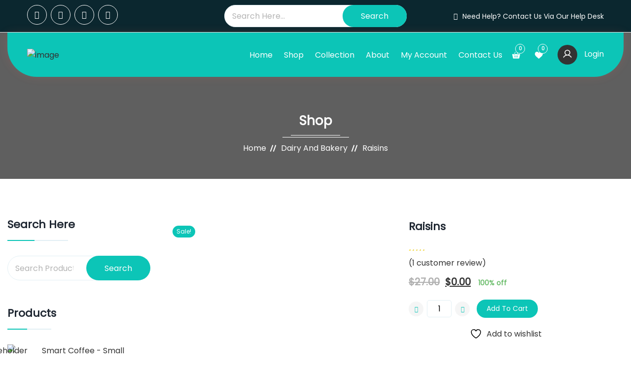

--- FILE ---
content_type: text/html; charset=UTF-8
request_url: https://thehomeshoppersclub.thelazymarketerclub.club/product/biscuits/
body_size: 59704
content:
<!doctype html>
<html lang="en-US">
<head>
	<meta charset="UTF-8">
	<meta name="viewport" content="width=device-width, initial-scale=1">
	<link rel="profile" href="https://gmpg.org/xfn/11">
					<script>document.documentElement.className = document.documentElement.className + ' yes-js js_active js'</script>
			<title>Raisins &#8211; Home Shoppers Club</title>
<meta name='robots' content='max-image-preview:large' />
<link rel='dns-prefetch' href='//code.jquery.com' />
<link rel='dns-prefetch' href='//fonts.googleapis.com' />
<link rel='preconnect' href='https://fonts.gstatic.com' crossorigin />
<link rel="alternate" type="application/rss+xml" title="Home Shoppers Club &raquo; Feed" href="https://thehomeshoppersclub.thelazymarketerclub.club/feed/" />
<link rel="alternate" type="application/rss+xml" title="Home Shoppers Club &raquo; Comments Feed" href="https://thehomeshoppersclub.thelazymarketerclub.club/comments/feed/" />
<link rel="alternate" type="application/rss+xml" title="Home Shoppers Club &raquo; Raisins Comments Feed" href="https://thehomeshoppersclub.thelazymarketerclub.club/product/biscuits/feed/" />
<script>
window._wpemojiSettings = {"baseUrl":"https:\/\/s.w.org\/images\/core\/emoji\/15.0.3\/72x72\/","ext":".png","svgUrl":"https:\/\/s.w.org\/images\/core\/emoji\/15.0.3\/svg\/","svgExt":".svg","source":{"concatemoji":"https:\/\/thehomeshoppersclub.thelazymarketerclub.club\/wp-includes\/js\/wp-emoji-release.min.js?ver=6.6.4"}};
/*! This file is auto-generated */
!function(i,n){var o,s,e;function c(e){try{var t={supportTests:e,timestamp:(new Date).valueOf()};sessionStorage.setItem(o,JSON.stringify(t))}catch(e){}}function p(e,t,n){e.clearRect(0,0,e.canvas.width,e.canvas.height),e.fillText(t,0,0);var t=new Uint32Array(e.getImageData(0,0,e.canvas.width,e.canvas.height).data),r=(e.clearRect(0,0,e.canvas.width,e.canvas.height),e.fillText(n,0,0),new Uint32Array(e.getImageData(0,0,e.canvas.width,e.canvas.height).data));return t.every(function(e,t){return e===r[t]})}function u(e,t,n){switch(t){case"flag":return n(e,"\ud83c\udff3\ufe0f\u200d\u26a7\ufe0f","\ud83c\udff3\ufe0f\u200b\u26a7\ufe0f")?!1:!n(e,"\ud83c\uddfa\ud83c\uddf3","\ud83c\uddfa\u200b\ud83c\uddf3")&&!n(e,"\ud83c\udff4\udb40\udc67\udb40\udc62\udb40\udc65\udb40\udc6e\udb40\udc67\udb40\udc7f","\ud83c\udff4\u200b\udb40\udc67\u200b\udb40\udc62\u200b\udb40\udc65\u200b\udb40\udc6e\u200b\udb40\udc67\u200b\udb40\udc7f");case"emoji":return!n(e,"\ud83d\udc26\u200d\u2b1b","\ud83d\udc26\u200b\u2b1b")}return!1}function f(e,t,n){var r="undefined"!=typeof WorkerGlobalScope&&self instanceof WorkerGlobalScope?new OffscreenCanvas(300,150):i.createElement("canvas"),a=r.getContext("2d",{willReadFrequently:!0}),o=(a.textBaseline="top",a.font="600 32px Arial",{});return e.forEach(function(e){o[e]=t(a,e,n)}),o}function t(e){var t=i.createElement("script");t.src=e,t.defer=!0,i.head.appendChild(t)}"undefined"!=typeof Promise&&(o="wpEmojiSettingsSupports",s=["flag","emoji"],n.supports={everything:!0,everythingExceptFlag:!0},e=new Promise(function(e){i.addEventListener("DOMContentLoaded",e,{once:!0})}),new Promise(function(t){var n=function(){try{var e=JSON.parse(sessionStorage.getItem(o));if("object"==typeof e&&"number"==typeof e.timestamp&&(new Date).valueOf()<e.timestamp+604800&&"object"==typeof e.supportTests)return e.supportTests}catch(e){}return null}();if(!n){if("undefined"!=typeof Worker&&"undefined"!=typeof OffscreenCanvas&&"undefined"!=typeof URL&&URL.createObjectURL&&"undefined"!=typeof Blob)try{var e="postMessage("+f.toString()+"("+[JSON.stringify(s),u.toString(),p.toString()].join(",")+"));",r=new Blob([e],{type:"text/javascript"}),a=new Worker(URL.createObjectURL(r),{name:"wpTestEmojiSupports"});return void(a.onmessage=function(e){c(n=e.data),a.terminate(),t(n)})}catch(e){}c(n=f(s,u,p))}t(n)}).then(function(e){for(var t in e)n.supports[t]=e[t],n.supports.everything=n.supports.everything&&n.supports[t],"flag"!==t&&(n.supports.everythingExceptFlag=n.supports.everythingExceptFlag&&n.supports[t]);n.supports.everythingExceptFlag=n.supports.everythingExceptFlag&&!n.supports.flag,n.DOMReady=!1,n.readyCallback=function(){n.DOMReady=!0}}).then(function(){return e}).then(function(){var e;n.supports.everything||(n.readyCallback(),(e=n.source||{}).concatemoji?t(e.concatemoji):e.wpemoji&&e.twemoji&&(t(e.twemoji),t(e.wpemoji)))}))}((window,document),window._wpemojiSettings);
</script>

<style id='wp-emoji-styles-inline-css'>

	img.wp-smiley, img.emoji {
		display: inline !important;
		border: none !important;
		box-shadow: none !important;
		height: 1em !important;
		width: 1em !important;
		margin: 0 0.07em !important;
		vertical-align: -0.1em !important;
		background: none !important;
		padding: 0 !important;
	}
</style>
<link rel='stylesheet' id='wp-block-library-css' href='https://thehomeshoppersclub.thelazymarketerclub.club/wp-includes/css/dist/block-library/style.min.css?ver=6.6.4' media='all' />
<link rel='stylesheet' id='select2-css' href='https://thehomeshoppersclub.thelazymarketerclub.club/wp-content/plugins/woocommerce/assets/css/select2.css?ver=9.3.5' media='all' />
<link rel='stylesheet' id='yith-wcaf-css' href='https://thehomeshoppersclub.thelazymarketerclub.club/wp-content/plugins/yith-woocommerce-affiliates/assets/css/yith-wcaf.min.css?ver=3.22.0' media='all' />
<link rel='stylesheet' id='jquery-selectBox-css' href='https://thehomeshoppersclub.thelazymarketerclub.club/wp-content/plugins/yith-woocommerce-wishlist/assets/css/jquery.selectBox.css?ver=1.2.0' media='all' />
<link rel='stylesheet' id='woocommerce_prettyPhoto_css-css' href='//thehomeshoppersclub.thelazymarketerclub.club/wp-content/plugins/woocommerce/assets/css/prettyPhoto.css?ver=3.1.6' media='all' />
<link rel='stylesheet' id='yith-wcwl-main-css' href='https://thehomeshoppersclub.thelazymarketerclub.club/wp-content/plugins/yith-woocommerce-wishlist/assets/css/style.css?ver=4.10.0' media='all' />
<style id='yith-wcwl-main-inline-css'>
 :root { --rounded-corners-radius: 16px; --add-to-cart-rounded-corners-radius: 16px; --color-headers-background: #F4F4F4; --feedback-duration: 3s } 
 :root { --rounded-corners-radius: 16px; --add-to-cart-rounded-corners-radius: 16px; --color-headers-background: #F4F4F4; --feedback-duration: 3s } 
</style>
<style id='classic-theme-styles-inline-css'>
/*! This file is auto-generated */
.wp-block-button__link{color:#fff;background-color:#32373c;border-radius:9999px;box-shadow:none;text-decoration:none;padding:calc(.667em + 2px) calc(1.333em + 2px);font-size:1.125em}.wp-block-file__button{background:#32373c;color:#fff;text-decoration:none}
</style>
<style id='global-styles-inline-css'>
:root{--wp--preset--aspect-ratio--square: 1;--wp--preset--aspect-ratio--4-3: 4/3;--wp--preset--aspect-ratio--3-4: 3/4;--wp--preset--aspect-ratio--3-2: 3/2;--wp--preset--aspect-ratio--2-3: 2/3;--wp--preset--aspect-ratio--16-9: 16/9;--wp--preset--aspect-ratio--9-16: 9/16;--wp--preset--color--black: #000000;--wp--preset--color--cyan-bluish-gray: #abb8c3;--wp--preset--color--white: #ffffff;--wp--preset--color--pale-pink: #f78da7;--wp--preset--color--vivid-red: #cf2e2e;--wp--preset--color--luminous-vivid-orange: #ff6900;--wp--preset--color--luminous-vivid-amber: #fcb900;--wp--preset--color--light-green-cyan: #7bdcb5;--wp--preset--color--vivid-green-cyan: #00d084;--wp--preset--color--pale-cyan-blue: #8ed1fc;--wp--preset--color--vivid-cyan-blue: #0693e3;--wp--preset--color--vivid-purple: #9b51e0;--wp--preset--gradient--vivid-cyan-blue-to-vivid-purple: linear-gradient(135deg,rgba(6,147,227,1) 0%,rgb(155,81,224) 100%);--wp--preset--gradient--light-green-cyan-to-vivid-green-cyan: linear-gradient(135deg,rgb(122,220,180) 0%,rgb(0,208,130) 100%);--wp--preset--gradient--luminous-vivid-amber-to-luminous-vivid-orange: linear-gradient(135deg,rgba(252,185,0,1) 0%,rgba(255,105,0,1) 100%);--wp--preset--gradient--luminous-vivid-orange-to-vivid-red: linear-gradient(135deg,rgba(255,105,0,1) 0%,rgb(207,46,46) 100%);--wp--preset--gradient--very-light-gray-to-cyan-bluish-gray: linear-gradient(135deg,rgb(238,238,238) 0%,rgb(169,184,195) 100%);--wp--preset--gradient--cool-to-warm-spectrum: linear-gradient(135deg,rgb(74,234,220) 0%,rgb(151,120,209) 20%,rgb(207,42,186) 40%,rgb(238,44,130) 60%,rgb(251,105,98) 80%,rgb(254,248,76) 100%);--wp--preset--gradient--blush-light-purple: linear-gradient(135deg,rgb(255,206,236) 0%,rgb(152,150,240) 100%);--wp--preset--gradient--blush-bordeaux: linear-gradient(135deg,rgb(254,205,165) 0%,rgb(254,45,45) 50%,rgb(107,0,62) 100%);--wp--preset--gradient--luminous-dusk: linear-gradient(135deg,rgb(255,203,112) 0%,rgb(199,81,192) 50%,rgb(65,88,208) 100%);--wp--preset--gradient--pale-ocean: linear-gradient(135deg,rgb(255,245,203) 0%,rgb(182,227,212) 50%,rgb(51,167,181) 100%);--wp--preset--gradient--electric-grass: linear-gradient(135deg,rgb(202,248,128) 0%,rgb(113,206,126) 100%);--wp--preset--gradient--midnight: linear-gradient(135deg,rgb(2,3,129) 0%,rgb(40,116,252) 100%);--wp--preset--font-size--small: 13px;--wp--preset--font-size--medium: 20px;--wp--preset--font-size--large: 36px;--wp--preset--font-size--x-large: 42px;--wp--preset--font-family--inter: "Inter", sans-serif;--wp--preset--font-family--cardo: Cardo;--wp--preset--spacing--20: 0.44rem;--wp--preset--spacing--30: 0.67rem;--wp--preset--spacing--40: 1rem;--wp--preset--spacing--50: 1.5rem;--wp--preset--spacing--60: 2.25rem;--wp--preset--spacing--70: 3.38rem;--wp--preset--spacing--80: 5.06rem;--wp--preset--shadow--natural: 6px 6px 9px rgba(0, 0, 0, 0.2);--wp--preset--shadow--deep: 12px 12px 50px rgba(0, 0, 0, 0.4);--wp--preset--shadow--sharp: 6px 6px 0px rgba(0, 0, 0, 0.2);--wp--preset--shadow--outlined: 6px 6px 0px -3px rgba(255, 255, 255, 1), 6px 6px rgba(0, 0, 0, 1);--wp--preset--shadow--crisp: 6px 6px 0px rgba(0, 0, 0, 1);}:where(.is-layout-flex){gap: 0.5em;}:where(.is-layout-grid){gap: 0.5em;}body .is-layout-flex{display: flex;}.is-layout-flex{flex-wrap: wrap;align-items: center;}.is-layout-flex > :is(*, div){margin: 0;}body .is-layout-grid{display: grid;}.is-layout-grid > :is(*, div){margin: 0;}:where(.wp-block-columns.is-layout-flex){gap: 2em;}:where(.wp-block-columns.is-layout-grid){gap: 2em;}:where(.wp-block-post-template.is-layout-flex){gap: 1.25em;}:where(.wp-block-post-template.is-layout-grid){gap: 1.25em;}.has-black-color{color: var(--wp--preset--color--black) !important;}.has-cyan-bluish-gray-color{color: var(--wp--preset--color--cyan-bluish-gray) !important;}.has-white-color{color: var(--wp--preset--color--white) !important;}.has-pale-pink-color{color: var(--wp--preset--color--pale-pink) !important;}.has-vivid-red-color{color: var(--wp--preset--color--vivid-red) !important;}.has-luminous-vivid-orange-color{color: var(--wp--preset--color--luminous-vivid-orange) !important;}.has-luminous-vivid-amber-color{color: var(--wp--preset--color--luminous-vivid-amber) !important;}.has-light-green-cyan-color{color: var(--wp--preset--color--light-green-cyan) !important;}.has-vivid-green-cyan-color{color: var(--wp--preset--color--vivid-green-cyan) !important;}.has-pale-cyan-blue-color{color: var(--wp--preset--color--pale-cyan-blue) !important;}.has-vivid-cyan-blue-color{color: var(--wp--preset--color--vivid-cyan-blue) !important;}.has-vivid-purple-color{color: var(--wp--preset--color--vivid-purple) !important;}.has-black-background-color{background-color: var(--wp--preset--color--black) !important;}.has-cyan-bluish-gray-background-color{background-color: var(--wp--preset--color--cyan-bluish-gray) !important;}.has-white-background-color{background-color: var(--wp--preset--color--white) !important;}.has-pale-pink-background-color{background-color: var(--wp--preset--color--pale-pink) !important;}.has-vivid-red-background-color{background-color: var(--wp--preset--color--vivid-red) !important;}.has-luminous-vivid-orange-background-color{background-color: var(--wp--preset--color--luminous-vivid-orange) !important;}.has-luminous-vivid-amber-background-color{background-color: var(--wp--preset--color--luminous-vivid-amber) !important;}.has-light-green-cyan-background-color{background-color: var(--wp--preset--color--light-green-cyan) !important;}.has-vivid-green-cyan-background-color{background-color: var(--wp--preset--color--vivid-green-cyan) !important;}.has-pale-cyan-blue-background-color{background-color: var(--wp--preset--color--pale-cyan-blue) !important;}.has-vivid-cyan-blue-background-color{background-color: var(--wp--preset--color--vivid-cyan-blue) !important;}.has-vivid-purple-background-color{background-color: var(--wp--preset--color--vivid-purple) !important;}.has-black-border-color{border-color: var(--wp--preset--color--black) !important;}.has-cyan-bluish-gray-border-color{border-color: var(--wp--preset--color--cyan-bluish-gray) !important;}.has-white-border-color{border-color: var(--wp--preset--color--white) !important;}.has-pale-pink-border-color{border-color: var(--wp--preset--color--pale-pink) !important;}.has-vivid-red-border-color{border-color: var(--wp--preset--color--vivid-red) !important;}.has-luminous-vivid-orange-border-color{border-color: var(--wp--preset--color--luminous-vivid-orange) !important;}.has-luminous-vivid-amber-border-color{border-color: var(--wp--preset--color--luminous-vivid-amber) !important;}.has-light-green-cyan-border-color{border-color: var(--wp--preset--color--light-green-cyan) !important;}.has-vivid-green-cyan-border-color{border-color: var(--wp--preset--color--vivid-green-cyan) !important;}.has-pale-cyan-blue-border-color{border-color: var(--wp--preset--color--pale-cyan-blue) !important;}.has-vivid-cyan-blue-border-color{border-color: var(--wp--preset--color--vivid-cyan-blue) !important;}.has-vivid-purple-border-color{border-color: var(--wp--preset--color--vivid-purple) !important;}.has-vivid-cyan-blue-to-vivid-purple-gradient-background{background: var(--wp--preset--gradient--vivid-cyan-blue-to-vivid-purple) !important;}.has-light-green-cyan-to-vivid-green-cyan-gradient-background{background: var(--wp--preset--gradient--light-green-cyan-to-vivid-green-cyan) !important;}.has-luminous-vivid-amber-to-luminous-vivid-orange-gradient-background{background: var(--wp--preset--gradient--luminous-vivid-amber-to-luminous-vivid-orange) !important;}.has-luminous-vivid-orange-to-vivid-red-gradient-background{background: var(--wp--preset--gradient--luminous-vivid-orange-to-vivid-red) !important;}.has-very-light-gray-to-cyan-bluish-gray-gradient-background{background: var(--wp--preset--gradient--very-light-gray-to-cyan-bluish-gray) !important;}.has-cool-to-warm-spectrum-gradient-background{background: var(--wp--preset--gradient--cool-to-warm-spectrum) !important;}.has-blush-light-purple-gradient-background{background: var(--wp--preset--gradient--blush-light-purple) !important;}.has-blush-bordeaux-gradient-background{background: var(--wp--preset--gradient--blush-bordeaux) !important;}.has-luminous-dusk-gradient-background{background: var(--wp--preset--gradient--luminous-dusk) !important;}.has-pale-ocean-gradient-background{background: var(--wp--preset--gradient--pale-ocean) !important;}.has-electric-grass-gradient-background{background: var(--wp--preset--gradient--electric-grass) !important;}.has-midnight-gradient-background{background: var(--wp--preset--gradient--midnight) !important;}.has-small-font-size{font-size: var(--wp--preset--font-size--small) !important;}.has-medium-font-size{font-size: var(--wp--preset--font-size--medium) !important;}.has-large-font-size{font-size: var(--wp--preset--font-size--large) !important;}.has-x-large-font-size{font-size: var(--wp--preset--font-size--x-large) !important;}
:where(.wp-block-post-template.is-layout-flex){gap: 1.25em;}:where(.wp-block-post-template.is-layout-grid){gap: 1.25em;}
:where(.wp-block-columns.is-layout-flex){gap: 2em;}:where(.wp-block-columns.is-layout-grid){gap: 2em;}
:root :where(.wp-block-pullquote){font-size: 1.5em;line-height: 1.6;}
</style>
<link rel='stylesheet' id='bootstrap-datepicker-css' href='https://thehomeshoppersclub.thelazymarketerclub.club/wp-content/plugins/motocom-formbuilder/public/css/bootstrap-datepicker.min.css?ver=1.0.0' media='all' />
<link rel='stylesheet' id='motocom_formbuilder-css' href='https://thehomeshoppersclub.thelazymarketerclub.club/wp-content/plugins/motocom-formbuilder/public/css/motocom-formbuilder-public.css?ver=1.0.0' media='all' />
<link rel='stylesheet' id='rs-plugin-settings-css' href='https://thehomeshoppersclub.thelazymarketerclub.club/wp-content/plugins/revslider/public/assets/css/rs6.css?ver=6.3.3' media='all' />
<style id='rs-plugin-settings-inline-css'>
#rs-demo-id {}
</style>
<link rel='stylesheet' id='photoswipe-css' href='https://thehomeshoppersclub.thelazymarketerclub.club/wp-content/plugins/woocommerce/assets/css/photoswipe/photoswipe.min.css?ver=9.3.5' media='all' />
<link rel='stylesheet' id='photoswipe-default-skin-css' href='https://thehomeshoppersclub.thelazymarketerclub.club/wp-content/plugins/woocommerce/assets/css/photoswipe/default-skin/default-skin.min.css?ver=9.3.5' media='all' />
<style id='woocommerce-inline-inline-css'>
.woocommerce form .form-row .required { visibility: visible; }
</style>
<link rel='stylesheet' id='gateway-css' href='https://thehomeshoppersclub.thelazymarketerclub.club/wp-content/plugins/woocommerce-paypal-payments/modules/ppcp-button/assets/css/gateway.css?ver=3.3.0' media='all' />
<link rel='stylesheet' id='ywgc-frontend-css' href='https://thehomeshoppersclub.thelazymarketerclub.club/wp-content/plugins/yith-woocommerce-gift-cards/assets/css/ywgc-frontend.css?ver=4.29.0' media='all' />
<style id='ywgc-frontend-inline-css'>

                    .ywgc_apply_gift_card_button{
                        background-color:#448a85 !important;
                        color:#ffffff!important;
                    }
                    .ywgc_apply_gift_card_button:hover{
                        background-color:#4ac4aa!important;
                        color:#ffffff!important;
                    }
                    .ywgc_enter_code{
                        background-color:#ffffff;
                        color:#000000;
                    }
                    .ywgc_enter_code:hover{
                        background-color:#ffffff;
                        color: #000000;
                    }
                    .gift-cards-list button{
                        border: 1px solid #000000;
                    }
                    .selected_image_parent{
                        border: 2px dashed #000000 !important;
                    }
                    .ywgc-preset-image.selected_image_parent:after{
                        background-color: #000000;
                    }
                    .ywgc-predefined-amount-button.selected_button{
                        background-color: #000000;
                    }
                    .ywgc-on-sale-text{
                        color:#000000;
                    }
                    .ywgc-choose-image.ywgc-choose-template:hover{
                        background: rgba(0, 0, 0, 0.9);
                    }
                    .ywgc-choose-image.ywgc-choose-template{
                        background: rgba(0, 0, 0, 0.8);
                    }
                    .ui-datepicker a.ui-state-active, .ui-datepicker a.ui-state-hover {
                        background:#000000 !important;
                        color: white;
                    }
                    .ywgc-form-preview-separator{
                        background-color: #000000;
                    }
                    .ywgc-form-preview-amount{
                        color: #000000;
                    }
                    #ywgc-manual-amount{
                        border: 1px solid #000000;
                    }
                    .ywgc-template-categories a:hover,
                    .ywgc-template-categories a.ywgc-category-selected{
                        color: #000000;
                    }
                    .ywgc-design-list-modal .ywgc-preset-image:before {
                        background-color: #000000;
                    }
                    .ywgc-custom-upload-container-modal .ywgc-custom-design-modal-preview-close {
                        background-color: #000000;
                    }
           
</style>
<link rel='stylesheet' id='jquery-ui-css-css' href='//code.jquery.com/ui/1.13.1/themes/smoothness/jquery-ui.css?ver=1' media='all' />
<link rel='stylesheet' id='dashicons-css' href='https://thehomeshoppersclub.thelazymarketerclub.club/wp-includes/css/dashicons.min.css?ver=6.6.4' media='all' />
<style id='dashicons-inline-css'>
[data-font="Dashicons"]:before {font-family: 'Dashicons' !important;content: attr(data-icon) !important;speak: none !important;font-weight: normal !important;font-variant: normal !important;text-transform: none !important;line-height: 1 !important;font-style: normal !important;-webkit-font-smoothing: antialiased !important;-moz-osx-font-smoothing: grayscale !important;}
</style>
<link rel='stylesheet' id='bootstrap-css' href='https://thehomeshoppersclub.thelazymarketerclub.club/wp-content/themes/motocom/assets/css/bootstrap.min.css?ver=1.0.2' media='all' />
<link rel='stylesheet' id='fontawesome-css' href='https://thehomeshoppersclub.thelazymarketerclub.club/wp-content/themes/motocom/assets/css/all.min.css?ver=1.0.2' media='all' />
<link rel='stylesheet' id='magnific-popup-css' href='https://thehomeshoppersclub.thelazymarketerclub.club/wp-content/themes/motocom/assets/css/magnific-popup.min.css?ver=1.0.2' media='all' />
<link rel='stylesheet' id='motocom-fonts-css' href='https://thehomeshoppersclub.thelazymarketerclub.club/wp-content/themes/motocom/assets/css/font.css?ver=1.0.2' media='all' />
<link rel='stylesheet' id='swiper-css' href='https://thehomeshoppersclub.thelazymarketerclub.club/wp-content/themes/motocom/assets/css/swiper.min.css?ver=1.0.2' media='all' />
<link rel='stylesheet' id='counteverest-css' href='https://thehomeshoppersclub.thelazymarketerclub.club/wp-content/themes/motocom/assets/css/counteverest.css?ver=1.0.2' media='all' />
<link rel='stylesheet' id='motocom-style-css' href='https://thehomeshoppersclub.thelazymarketerclub.club/wp-content/themes/motocom/style.css?ver=1.0.2' media='all' />
<link rel='stylesheet' id='motocom-ecommerce-css' href='https://thehomeshoppersclub.thelazymarketerclub.club/wp-content/themes/motocom/assets/css/ecommerce.css?ver=1.0.2' media='all' />
<link rel='stylesheet' id='wcfm_enquiry_tab_css-css' href='https://thehomeshoppersclub.thelazymarketerclub.club/wp-content/plugins/wc-frontend-manager/assets/css/min/enquiry/wcfm-style-enquiry-tab.css?ver=6.7.21' media='all' />
<link rel='stylesheet' id='wcfm_product_multivendor_css-css' href='https://thehomeshoppersclub.thelazymarketerclub.club/wp-content/plugins/wc-multivendor-marketplace/assets/css/product_multivendor/wcfmmp-style-product-multivendor.css?ver=6.7.21' media='all' />
<link rel='stylesheet' id='wcfm_core_css-css' href='https://thehomeshoppersclub.thelazymarketerclub.club/wp-content/plugins/wc-frontend-manager/assets/css/min/wcfm-style-core.css?ver=6.7.21' media='all' />
<link rel='stylesheet' id='wcfmvm_custom_subscribe_button_css-css' href='http://thehomeshoppersclub.thelazymarketerclub.club/wp-content/uploads/wcfm/wcfmvm-style-custom-subscribe-button-1636814178.css?ver=2.11.7' media='all' />
<link rel='stylesheet' id='jquery-ui-style-css' href='https://thehomeshoppersclub.thelazymarketerclub.club/wp-content/plugins/woocommerce/assets/css/jquery-ui/jquery-ui.min.css?ver=9.3.5' media='all' />
<link rel='stylesheet' id='wcfm_fa_icon_css-css' href='https://thehomeshoppersclub.thelazymarketerclub.club/wp-content/plugins/wc-frontend-manager/assets/fonts/font-awesome/css/wcfmicon.min.css?ver=6.7.21' media='all' />
<link rel='stylesheet' id='wcfmmp_product_css-css' href='https://thehomeshoppersclub.thelazymarketerclub.club/wp-content/plugins/wc-multivendor-marketplace/assets/css/min/store/wcfmmp-style-product.css?ver=3.6.15' media='all' />
<link rel='stylesheet' id='redux-elusive-icon-css' href='https://thehomeshoppersclub.thelazymarketerclub.club/wp-content/plugins/redux-framework/redux-core/assets/css/vendor/elusive-icons.css?ver=2.0.0' media='all' />
<link rel='stylesheet' id='font-awesome-css' href='https://thehomeshoppersclub.thelazymarketerclub.club/wp-content/plugins/yith-woocommerce-affiliates/plugin-fw/assets/fonts/font-awesome/font-awesome.min.css?ver=4.7.0' media='all' />
<style id='font-awesome-inline-css'>
[data-font="FontAwesome"]:before {font-family: 'FontAwesome' !important;content: attr(data-icon) !important;speak: none !important;font-weight: normal !important;font-variant: normal !important;text-transform: none !important;line-height: 1 !important;font-style: normal !important;-webkit-font-smoothing: antialiased !important;-moz-osx-font-smoothing: grayscale !important;}
</style>
<link rel='stylesheet' id='font-awesome-4-shims-css' href='https://thehomeshoppersclub.thelazymarketerclub.club/wp-content/plugins/redux-framework/redux-core/assets/font-awesome/css/v4-shims.css?ver=6.5.2' media='all' />
<link rel='stylesheet' id='pre_textfield_icon-webfont-0-css' href='https://thehomeshoppersclub.thelazymarketerclub.club/wp-content/themes/motocom/assets/css/all.min.css?ver=4.5.8' media='all' />
<link rel="preload" as="style" href="https://fonts.googleapis.com/css?family=Poppins&#038;display=swap&#038;ver=1638536176" /><link rel="stylesheet" href="https://fonts.googleapis.com/css?family=Poppins&#038;display=swap&#038;ver=1638536176" media="print" onload="this.media='all'"><noscript><link rel="stylesheet" href="https://fonts.googleapis.com/css?family=Poppins&#038;display=swap&#038;ver=1638536176" /></noscript><script src="https://thehomeshoppersclub.thelazymarketerclub.club/wp-includes/js/jquery/jquery.min.js?ver=3.7.1" id="jquery-core-js"></script>
<script src="https://thehomeshoppersclub.thelazymarketerclub.club/wp-includes/js/jquery/jquery-migrate.min.js?ver=3.4.1" id="jquery-migrate-js"></script>
<script src="https://thehomeshoppersclub.thelazymarketerclub.club/wp-content/plugins/woocommerce/assets/js/jquery-blockui/jquery.blockUI.min.js?ver=2.7.0-wc.9.3.5" id="jquery-blockui-js" data-wp-strategy="defer"></script>
<script src="https://thehomeshoppersclub.thelazymarketerclub.club/wp-content/plugins/revslider/public/assets/js/rbtools.min.js?ver=6.3.3" id="tp-tools-js"></script>
<script src="https://thehomeshoppersclub.thelazymarketerclub.club/wp-content/plugins/revslider/public/assets/js/rs6.min.js?ver=6.3.3" id="revmin-js"></script>
<script id="wc-add-to-cart-js-extra">
var wc_add_to_cart_params = {"ajax_url":"\/wp-admin\/admin-ajax.php","wc_ajax_url":"\/?wc-ajax=%%endpoint%%","i18n_view_cart":"View cart","cart_url":"https:\/\/thehomeshoppersclub.thelazymarketerclub.club\/cart\/","is_cart":"","cart_redirect_after_add":"no"};
</script>
<script src="https://thehomeshoppersclub.thelazymarketerclub.club/wp-content/plugins/woocommerce/assets/js/frontend/add-to-cart.min.js?ver=9.3.5" id="wc-add-to-cart-js" data-wp-strategy="defer"></script>
<script src="https://thehomeshoppersclub.thelazymarketerclub.club/wp-content/plugins/woocommerce/assets/js/zoom/jquery.zoom.min.js?ver=1.7.21-wc.9.3.5" id="zoom-js" defer data-wp-strategy="defer"></script>
<script src="https://thehomeshoppersclub.thelazymarketerclub.club/wp-content/plugins/woocommerce/assets/js/photoswipe/photoswipe.min.js?ver=4.1.1-wc.9.3.5" id="photoswipe-js" defer data-wp-strategy="defer"></script>
<script src="https://thehomeshoppersclub.thelazymarketerclub.club/wp-content/plugins/woocommerce/assets/js/photoswipe/photoswipe-ui-default.min.js?ver=4.1.1-wc.9.3.5" id="photoswipe-ui-default-js" defer data-wp-strategy="defer"></script>
<script id="wc-single-product-js-extra">
var wc_single_product_params = {"i18n_required_rating_text":"Please select a rating","review_rating_required":"yes","flexslider":{"rtl":false,"animation":"slide","smoothHeight":true,"directionNav":false,"controlNav":"thumbnails","slideshow":false,"animationSpeed":500,"animationLoop":false,"allowOneSlide":false},"zoom_enabled":"1","zoom_options":[],"photoswipe_enabled":"1","photoswipe_options":{"shareEl":false,"closeOnScroll":false,"history":false,"hideAnimationDuration":0,"showAnimationDuration":0},"flexslider_enabled":"1"};
</script>
<script src="https://thehomeshoppersclub.thelazymarketerclub.club/wp-content/plugins/woocommerce/assets/js/frontend/single-product.min.js?ver=9.3.5" id="wc-single-product-js" defer data-wp-strategy="defer"></script>
<script src="https://thehomeshoppersclub.thelazymarketerclub.club/wp-content/plugins/woocommerce/assets/js/js-cookie/js.cookie.min.js?ver=2.1.4-wc.9.3.5" id="js-cookie-js" data-wp-strategy="defer"></script>
<script src="https://thehomeshoppersclub.thelazymarketerclub.club/wp-content/plugins/js_composer/assets/js/vendors/woocommerce-add-to-cart.js?ver=6.6.0" id="vc_woocommerce-add-to-cart-js-js"></script>
<link rel="https://api.w.org/" href="https://thehomeshoppersclub.thelazymarketerclub.club/wp-json/" /><link rel="alternate" title="JSON" type="application/json" href="https://thehomeshoppersclub.thelazymarketerclub.club/wp-json/wp/v2/product/146" /><link rel="EditURI" type="application/rsd+xml" title="RSD" href="https://thehomeshoppersclub.thelazymarketerclub.club/xmlrpc.php?rsd" />
<meta name="generator" content="WordPress 6.6.4" />
<meta name="generator" content="WooCommerce 9.3.5" />
<link rel="canonical" href="https://thehomeshoppersclub.thelazymarketerclub.club/product/biscuits/" />
<link rel='shortlink' href='https://thehomeshoppersclub.thelazymarketerclub.club/?p=146' />
<link rel="alternate" title="oEmbed (JSON)" type="application/json+oembed" href="https://thehomeshoppersclub.thelazymarketerclub.club/wp-json/oembed/1.0/embed?url=https%3A%2F%2Fthehomeshoppersclub.thelazymarketerclub.club%2Fproduct%2Fbiscuits%2F" />
<link rel="alternate" title="oEmbed (XML)" type="text/xml+oembed" href="https://thehomeshoppersclub.thelazymarketerclub.club/wp-json/oembed/1.0/embed?url=https%3A%2F%2Fthehomeshoppersclub.thelazymarketerclub.club%2Fproduct%2Fbiscuits%2F&#038;format=xml" />
<meta name="generator" content="Redux 4.5.8" /><link rel="shortcut icon" href="http://thehomeshoppersclub.thelazymarketerclub.club/wp-content/uploads/2021/11/icon1-1.png" /><style>#yourIdORClass{
   margin: 0 auto;
}</style><style>body, body p, a{font-family: Poppins;}.learnpress .course-item-title.question-title,.section-header .section-title,a.wfs-food-item-title,.wfs-sidebar-menu ul li a,.wfs-modal-quantity .wfs-qty-input,.wfs-special-note-label,.mt-oc-pro-title, .courses-list .course-title h3,.nice-select .current{}h1{}.mt-blog-title-two, .mt-blog-title, .mt-blog-two-title, .mt-lb-feat-title, .mt-nm-blog-title{}h2{}h3{}h4{}h5{}h6{}.mt-top-header{ background:#0b272f; }.mt-top-head-txt p, .mt-top-search .mt-btn, .mt-more-menu-toggle,.mt-top-header .mt-toggle-login{ color:#ffffff; }.mt-more-menu-toggle svg{ fill:#ffffff; }.mt-top-search .mt-btn{background:#0cc5b7!important;color:#ffffff!important;}.mt-top-search .mt-btn:hover{background:#0b272f!important;color:#ffffff!important;}.mt-top-header .mt-social-icons i{border: 1px solid;border-radius: 50px;color: #ffffff;}.mt-top-header .mt-social-icons i:hover{color: #0cc5b7;}.mt-top-head-txt .prehader-icon{ color:#ffffff; }.mt-top-head-list>ul>li a{ color:#ffffff; }.mt-top-head-list>ul>li a:hover{ color:#0cc5b7; }.mt-main-header,.mt-eco-header,.mt-oc-header,.mt-dating-header,.mt-dw-header,.mt-em-head-bg,.mt-qa-header,.mt-rc-header,.mt-jp-header,.mt-dp-header,.mt-food-header,.mt-music-sidebar{background:#0cc5b7;}.mt-ms-toggle-shape svg{fill:#0cc5b7;}@media screen and (min-width: 1200px){.mt-navbar>ul>li>a, .mt-lb-header .mt-navbar>ul>li:before, .mt-main-header .mt-navbar>ul>li:before,.mt-navbar>ul>li,.mt-eco-icon svg,.mt-pro-submenu li:before,.mt-jp-header .mt-navbar>ul>li a,.mt-jp-menu .mt-navbar>ul>li,.mt-lb-header .mt-navbar>ul>li>a,.mt-rs-header .mt-navbar>ul>li>a,.mt-rs-header .mt-navbar>ul>li,.mt-main-header .mt-navbar>ul>li>a,.mt-main-menu>a{color:#ffffff;}.mt-ms-toggle-shape:after{border-color:#ffffff;}}.mt-menu-toggle span,.mt-navbar>ul>li:after,.mt-main-header .mt-navbar>ul>li:after{background:#ffffff;}.mt-header .mt-toggle-login,.mt-default-header .mt-toggle-login,.mt-music-sidebar a,.mt-music-sidebar h2,.review-right-wrap input,.review-right-wrap input::placeholder{color:#ffffff;}.mt-eco-head-icon a svg,.mt-eco-icon svg,.mt-navbar-icon>ul>li svg.mt-serach-icon,.mt-our-pro-head svg,.mt-default-header .mt-more-menu-toggle svg,.mt-music-sidebar ul li span svg,.mt-music-sidebar span svg,.mt-navbar-icon>ul>li svg,.mt-default-header .mt-navbar-icon>ul>li svg,.mt-navbar-icon>ul>li .mt-search-btn svg{fill:#ffffff;}.mt-pro-submenu .menu-item-has-children:after{border-left-color:#ffffff;}.mt-our-pro-head h4:after,.mt-eco-head-icon>ul>li>a{ border-color: #ffffff; }@media screen and (min-width: 1200px){.mt-navbar>ul>li>a:hover, .mt-lb-header .mt-navbar>ul>li:hover:before, .mt-main-header .mt-navbar>ul>li:hover:before,.mt-navbar>ul>li:hover,.mt-pro-submenu>li a:hover,.mt-navbar ul>li>.sub-menu li a:hover,.mt-pro-submenu>li a:hover,.mt-more-menu-toggle .mt-more-submenu .mt-navbar>ul>li a:hover,.mt-more-submenu a:hover,.mt-navbar>ul>li.current-menu-item>a,.yes .mt-navbar>ul>li.current-menu-item>a{color:#0b272f;}.mt-navbar>ul>li:hover:after,.mt-eco-header .mt-main-menu .mt-navbar>ul>li:hover:after{background:#0b272f;}.mt-eco-header .container .mt-eco-icon:hover svg,.mt-navbar-icon>ul>li svg.mt-serach-icon:hover,.mt-music-sidebar ul li a:hover span svg{fill:#0b272f;}}.mt-header .mt-toggle-login:hover,.mt-music-sidebar a:hover,.mt-music-sidebar .current_page_item a{ color: #0b272f; }.mt-eco-head-icon li>a:hover svg,.mt-navbar-icon>ul>li .mt-search-btn:hover svg{ fill: #0b272f; }.mt-navbar>ul>li>a{ text-transform:capitalize; }@media screen and (min-width: 1200px){.mt_header_wrap .motocom-mega-menu-ul{ background: #ffffff }.motocom-mega-menu-ul li a,.mt-navbar>ul>li:hover .product_list_widget li{ color: #0b272f }.motocom-mega-menu-ul li a:hover{ color: #0cc5b7 }.motocom-mega-menu-ul li h2{ color: #0cc5b7 }}.mt-footer{ background-color: #eff7fa }.mt-footer h2.widgettitle, .mt-footer p{ color: #0b272f; }.mt-footer .widget_nav_menu li a:before, .mt-footer .widget_nav_menu li a:after{ border-color: #0b272f; }.mt-footer a{ color: #0b272f; }.mt-footer a:hover{ color: #0cc5b7; }.mt-copyright{ background: #0cc5b7; }.mt-copyright-box p{ color: #ffffff; }.mt-copyright-box li a{ color: #ffffff; }.mt-copyright-box li a:hover{ color: #ffffff; }.mt-copy-border-top.wide,.mt-copy-border-top.narrow .container{ border-top-color: #ffffff; }.mt-breadcrumb{ 
			padding-top: ;
			padding-right: ;
			padding-bottom: ;
			padding-left: ;
		}.mt-breadcrumb{ background-image: url(http://thehomeshoppersclub.thelazymarketerclub.club/wp-content/uploads/2021/02/breadcrumb-1.jpg); }.mt-breadcrumb-box h1{ color: #ffffff; }.mt-breadcrumb-box ul li,.mt-breadcrumb-box ul li a,.archive-description{ color: #ffffff; }.mt-breadcrumb-box ul li:after, .mt-breadcrumb-box ul li:before{ background: #ffffff; }a:hover,.mt-search-banner-box ul li a:hover,.mt-lb-blog-cat a:hover,.mt-lb-blog-content ul li a:hover,.mt-nm-blog-data .mt-blog-view li a:hover,
.mt-nm-blog-content .mt-blog-view li a:hover,.mt-blog-view a:hover,.mt-foot-contact-data p a:hover,.mt-author-social li a:hover,.mt-oc-product-box .course-price span,.mt-lb-service-box:hover a,.mt-pop-cat-box:hover h4,.mt-foot-contact-data p a,.mt-breadcrumb-box ul li a:hover,.mt-qa-answer-box p a,.mt-widget li .question-title ~ a{ color: #0cc5b7; }.mt-blog-t-read:hover,.mt-blog-two-date:hover{
			    background: #0cc5b7;
				-webkit-background-clip: text;
				background-clip: text;
				-webkit-text-fill-color: transparent;
		}.mt-blog-t-read:hover svg,.mt-em-blog-box .mt-read-more:hover svg,.mt-read-more:hover svg,.mt-navbar-icon>ul>li .mt-search-btn:hover svg,.mt-grid-icon svg{ 
			    fill: #0cc5b7;
		}.mt-dw-header .mt-eco-icon>span,.mt-magnific-icon,.mt-quantity button:hover{ 
			    background: #0cc5b7;
		}.mt-author-social li a:hover{ 
			    border-color: #0cc5b7;
		}.navigation .nav-links .nav-title:after,.comment-form-rating p.stars a:hover, .comment-form-rating p.stars a.active,.woocommerce .related.products>h2:before,nav.woocommerce-MyAccount-navigation ul li.is-active,.property-feature-icons .epl-icon-svg-container .icon-value,.woocommerce-active table.wishlist_table thead tr th,.lp-label.label-enrolled,div#learn-press-course ul.learn-press-nav-tabs .course-nav.active:after, div#learn-press-course ul.learn-press-nav-tabs .course-nav:hover:after,.lp-course-progress .lp-passing-conditional,.woocommerce-active table td.product-remove a,.wfs-sidebar-menu ul li a.active, .wfs-sidebar-menu ul li a.active:hover,#learn-press-profile-nav .tabs > li.active > a, #learn-press-profile-nav .tabs > li:hover:not(.active) > a,#learn-press-profile-nav .tabs > li ul li.active a, #learn-press-profile-nav .tabs > li ul li:hover a,.lp-user-profile .section-tab.active,.lp-list-table thead tr th,.learn-press-message:before,#job-manager-job-dashboard .job-manager-jobs tr th, #resume-manager-candidate-dashboard .resume-manager-resumes tr th, #job-manager-alerts .job-manager-alerts th,#sln-salon h2.sln-salon-title,#sln-salon.sln-step-date #sln-notifications.sln-notifications--active .sln-alert.sln-alert--wait,.datetimepicker.sln-datetimepicker table tr td.day:not(.disabled):hover, .datetimepicker.sln-datetimepicker table tr td.day.active:not(.disabled),.datetimepicker.sln-datetimepicker .switch:hover, .datetimepicker.sln-datetimepicker .prev:hover, .datetimepicker.sln-datetimepicker .next:hover, .datetimepicker.sln-datetimepicker table tr td span.minute:not(.disabled):not(.active):hover, .datetimepicker.sln-datetimepicker .sln-datetimepicker-close:hover, .datetimepicker.sln-datetimepicker .today:hover, .datetimepicker.sln-datetimepicker table tr td.day:not(.disabled):hover, .datetimepicker.sln-datetimepicker table tr td.day.active:not(.disabled):hover,.mt-eco-cart,.mt-eco-like, .mt-eco-wishlist,.mage_grid_box.owl-carousel .owl-nav button.owl-next, .mage_grid_box.owl-carousel .owl-nav button.owl-prev,.mage_grid_box.owl-theme .owl-dots .owl-dot.active span, .mage_grid_box.owl-theme .owl-dots .owl-dot:hover span,.equinox .calendar-header,.mt-rs-feat-pro-img .status-sticker.under-offer,.dwqa-question-item .dwqa-status,.dwqa-container .html-active .switch-html, .dwqa-container .tmce-active .switch-tmce,nav.woocommerce-MyAccount-navigation ul li.is-active, .yith-wcaf .dashboard-links li.active a{ background: #0cc5b7; }.comment-form-rating p.stars a,.mt-pagination li.active a,.mt-pagination li a:hover,#learn-press-course-tabs ul.learn-press-nav-tabs .course-nav.active a,.wfs-sidebar-menu ul li a span.wfs-items-count,#sln-salon h3.sln-service-price,#sln-salon .sln-total-price,#sln-salon .editable i.fa-cog, .editable i,.datetimepicker.sln-datetimepicker .sln-datetimepicker-close, .sln-alert--problem:after, #sln-salon .sln-alert--problem:after, #sln-salon .alert-danger:after,.date-posted:before, .location:before, .website:before, .company_twitter:before,.add-to-wishlist-before_image .add_to_wishlist i:hover,.add-to-wishlist-before_image .yith-wcwl-wishlistexistsbrowse i,.add-to-wishlist-before_image .yith-wcwl-wishlistaddedbrowse i,.mep_event_grid_item h3.mep_list_date span.amount, .mep_event_list_item .mep_list_date .amount,.under-offer-status,.glsr-review-author span, .glsr-review-author:before,.yith-wcaf span.view-all a, .yith-wcaf span.view-all,.woocommerce-active .product ul.tabs.wc-tabs li.active a,.section-content .course-item .section-item-link:before,.epl-property-blog span.page-price{ color: #0cc5b7; }.epl-property-features.listing-info li:after, .epl-property-features.listing-info li:before,.thim-list-content li:after,#learn-press-profile-header .lp-profile-avatar img,.editable.focus, .editable:hover,.mt-lb-search-box input:focus, .mt-lb-search-box select:focus,.mt-em-testimonial .swiper-slide.swiper-slide-active .mt-testi-two-img img{ border-color: #0cc5b7; }.wfs-sidebar-menu ul li a:hover,.mep-list-footer ul li i,.wfs-category-title{ color: #0cc5b7!important; }.mt-rs-feat-pro-address svg{ fill: #0cc5b7; }.mt-btn, .button, .woocommerce-active .single_add_to_cart_button,.woocommerce-cart-form table tr td .button,.woocommerce .checkout-button,.woocommerce button#place_order,.woocommerce-active .wishlist_table .product-add-to-cart a,input.search-submit, input[type="submit"],.mt-widget .woocommerce-product-search button,.product .onsale, .mt-product-img .onsale, .mt_products_slider .onsale,.hidden-title-form input[type="submit"],a.mt-pagination-arrow, .mt-pagination li .mt-pagination-arrow, .mt-pagination li.mt-pagination-arrow a, ul.page-numbers li a.next, ul.page-numbers li a.prev, .mt-pro-filter-pagination a.prev, .mt-pro-filter-pagination a.next,.mt-wh-banner-search #wdc-style button,#sln-salon .mt-btn,.fs-btn-primary,#foodstore .fs-btn,.lp-course-buttons button,.lp-button,.lp-profile-content button,input[type="button"],#sln-salon button,#sln-salon .sln-btn--emphasis button,#sln-salon.sln-loginform:not(.sln-customcolors) #loginform #wp-submit,.mt_header_wrap .mt-btn.mt-toggle-login,.submit-dwqa-question .wp-core-ui .button-primary,.mt-ac-login-active .mt-ac-login-btn h3, .mt-ac-register-active .mt-ac-register-btn h3,a.sln-datalist__item__cta,button[type=submit],.vc_btn3.vc_btn3-color-juicy-pink, .vc_btn3.vc_btn3-color-juicy-pink.vc_btn3-style-flat,.mt-prtfolio-filter ul li a.mt-prtfolio-active, .mt-prtfolio-filter ul li a:hover,.glsr-default .glsr-button,.pagination .navigation .nav-links .next.page-numbers:after,.pagination .navigation .nav-links .prev.page-numbers:after,#learn-press-course .learn-press-course-wishlist,.course-tabs button,.review-actions .submit-review,.order-again .button,.mep-default-feature-cart-sec button.single_add_to_cart_button.button.alt.btn-mep-event-cart{background:#0cc5b7!important;color:#ffffff!important;text-transform:capitalize;border:0px solid #0cc5b7;;border-radius:30px;}.mt-ac-login-tab ul li h3,.dwqa-pagination span.dwqa-current,.pagination .nav-links span.current, .pagination .navigation .nav-links a:hover{color:#0cc5b7;}.mt-ac-login-form,.dwqa-pagination span.dwqa-current{border-color:#0cc5b7;}input,.nice-select,.mt-dating-wrapper .nice-select.w3-renc-sebg, .mt-dating-wrapper .w3-renc-sebg, .mt-dating-wrapper .w3-input,.mt-qa-cmnt-box form input{border-radius:30px;}.widget_search input{ border-radius:30px;}.mt-quantity button{ color:#0cc5b7;}.mt-rs-banner-search .nav-tabs .nav-link.active,.mep-events-wrapper table .mage_input_group span,.mt-main-wraper .pagination-sec span.page-numbers.current,.wfs-modal-count input.wfs-qty-btn,.mt-dating-wrapper .w3-renc-mebt,#wfs_checkout_fields .wfs_co_service_type .input-radio:checked + label,#wfs_checkout_fields .wfs_co_service_type .woocommerce-input-wrapper label.active,.epl-property-single ul.epl-author-tabs li.epl-author-current,.mt_products_slider .wcfm_buttons, .products .wcfm_buttons, .single .wcfm_buttons{ background:#0cc5b7!important; color:#ffffff!important;}.mt-rs-banner-search .nav-tabs .nav-link.active:after{ border-top-color:#0cc5b7; }.mt-pro-filter-pagination .current,.epl-property-single ul.epl-author-tabs li.epl-author-current{ color:#0cc5b7; }.btn_with_icon svg{ fill:#ffffff; }.mt-btn .btn_with_icon:after{ background:#ffffff; }.mt-btn:hover, .button:hover, .woocommerce-active .single_add_to_cart_button:hover,.woocommerce-cart-form table tr td .button:hover,.woocommerce .checkout-button:hover,.woocommerce button#place_order:hover,.woocommerce-active .wishlist_table .product-add-to-cart a:hover,input.search-submit:hover, input[type="submit"]:hover,.mt-widget .woocommerce-product-search button:hover,a.mt-pagination-arrow:hover, .mt-pagination li .mt-pagination-arrow:hover, .mt-pagination li.mt-pagination-arrow a:hover, ul.page-numbers li a.next:hover, ul.page-numbers li a.prev:hover, .mt-pro-filter-pagination a.prev:hover, .mt-pro-filter-pagination a.next:hover,.fs-btn-primary:hover,#foodstore .fs-btn:hover,.lp-profile-content button:hover,input[type="button"]:hover,#sln-salon button:hover,#sln-salon .sln-btn--emphasis button:hover,#sln-salon .sln-btn--emphasis:hover button,#sln-salon.sln-loginform:not(.sln-customcolors) #loginform #wp-submit:hover,.mt-main-wraper #wdc-style .btn-info:hover,#sln-salon.sln-loginform:not(.sln-customcolors) #loginform #wp-submit:focus,.mt_header_wrap .mt-btn.mt-toggle-login:hover,.submit-dwqa-question .wp-core-ui .button-primary:hover,a.sln-datalist__item__cta:hover,button[type=submit]:hover,.vc_btn3.vc_btn3-color-juicy-pink:hover, .vc_btn3.vc_btn3-color-juicy-pink.vc_btn3-style-flat:hover,.lp-course-buttons button:hover,.wfs-modal-count input.wfs-qty-btn:hover,.pagination .navigation .nav-links .next.page-numbers:hover:after,.pagination .navigation .nav-links .prev.page-numbers:hover:after,#learn-press-course .learn-press-course-wishlist:hover,.course-tabs button:hover,.review-actions .submit-review:hover,.order-again .button,.mep-default-feature-cart-sec button.single_add_to_cart_button.button.alt.btn-mep-event-cart{background:#0b272f!important;color:#ffffff!important;border-color:#0b272f;}.mt-pagination-active, .page-links a:hover, .page-links .post-page-numbers.current, ul.page-numbers li a:hover, ul.page-numbers li .current, .mt-pro-filter-pagination a:hover,.mt-quantity button:hover{color:#0b272f;}.mt-dating-wrapper .w3-renc-mebt:hover,.mt-dating-wrapper .w3-renc-mebo:hover{background:#0b272f!important;color:#ffffff!important;}.mt-btn:hover .btn_with_icon svg,.mt-qa-cmnt-box form .mt-btn:hover svg{ fill:#ffffff; }.mt-btn:hover .btn_with_icon:after{ background:#ffffff; }.mt-nm-sidebar-title,.mt-nm-sidebar-title::after,.mt-sidebar-title{}.mt-boxed-sidebar .mt-widget{}.mt-sidebar-title:before,.swiper-pagination .swiper-pagination-bullet.swiper-pagination-bullet-active,.product_list_widget li .remove,table#wp-calendar thead tr th,table#wp-calendar #today,.mt-boxed-sidebar h2.mt-sidebar-title::before,.lp-widget .lp-course-info-fields .lp-course-info .lp-label{ background: #0cc5b7; }.mt-foot-contact-data p a,.mt-side-post-type,.mt-sidebar-tweet-date,.mt-widget .comment-author-link a{ color: #0cc5b7; }.list_style_square .widget_archive li a:before,.list_style_square .widget_categories li a:before{border-color:#0cc5b7;}.page .mt-blog-sidebar,.page .mt-boxed-sidebar{ padding-top: 80px; }.page .mt-blog-sidebar,.page .mt-boxed-sidebar{ padding-bottom: 80px; }.mt-sidebar-list li a:before, .mt-sidebar-list li a:after, .mt-footer-list li a:before, .mt-footer-list li a:after, .widget_archive li a:before, .widget_archive li a:after, .widget_categories li a:after, .widget_recent_comments li a:after, .widget_nav_menu li a:after, .widget_archive li a:before, .widget_categories li a:before, .widget_recent_comments li a:before, .widget_nav_menu li a:before, .widget_pages li a:before, .widget_pages li a:after, .widget_recent_entries li a:after, .widget_recent_entries li a:before, .widget_layered_nav li a:after, .widget_layered_nav li a:before, .widget_product_categories li a:after, .widget_product_categories li a:before, .widget_meta.mt-widget ul li a:after, .widget_meta.mt-widget ul li a:before,.list_style_dash .widget_motocom_categories ul li a::before{ border-color: !important; }.mt-go-top{ background: #0cc5b7 }.mt-go-top svg{ fill: #ffffff }</style>	<noscript><style>.woocommerce-product-gallery{ opacity: 1 !important; }</style></noscript>
	<style>.recentcomments a{display:inline !important;padding:0 !important;margin:0 !important;}</style><meta name="generator" content="Powered by WPBakery Page Builder - drag and drop page builder for WordPress."/>
<meta name="generator" content="Powered by Slider Revolution 6.3.3 - responsive, Mobile-Friendly Slider Plugin for WordPress with comfortable drag and drop interface." />
<style id='wp-fonts-local'>
@font-face{font-family:Inter;font-style:normal;font-weight:300 900;font-display:fallback;src:url('https://thehomeshoppersclub.thelazymarketerclub.club/wp-content/plugins/woocommerce/assets/fonts/Inter-VariableFont_slnt,wght.woff2') format('woff2');font-stretch:normal;}
@font-face{font-family:Cardo;font-style:normal;font-weight:400;font-display:fallback;src:url('https://thehomeshoppersclub.thelazymarketerclub.club/wp-content/plugins/woocommerce/assets/fonts/cardo_normal_400.woff2') format('woff2');}
</style>
<script type="text/javascript">function setREVStartSize(e){
			//window.requestAnimationFrame(function() {				 
				window.RSIW = window.RSIW===undefined ? window.innerWidth : window.RSIW;	
				window.RSIH = window.RSIH===undefined ? window.innerHeight : window.RSIH;	
				try {								
					var pw = document.getElementById(e.c).parentNode.offsetWidth,
						newh;
					pw = pw===0 || isNaN(pw) ? window.RSIW : pw;
					e.tabw = e.tabw===undefined ? 0 : parseInt(e.tabw);
					e.thumbw = e.thumbw===undefined ? 0 : parseInt(e.thumbw);
					e.tabh = e.tabh===undefined ? 0 : parseInt(e.tabh);
					e.thumbh = e.thumbh===undefined ? 0 : parseInt(e.thumbh);
					e.tabhide = e.tabhide===undefined ? 0 : parseInt(e.tabhide);
					e.thumbhide = e.thumbhide===undefined ? 0 : parseInt(e.thumbhide);
					e.mh = e.mh===undefined || e.mh=="" || e.mh==="auto" ? 0 : parseInt(e.mh,0);		
					if(e.layout==="fullscreen" || e.l==="fullscreen") 						
						newh = Math.max(e.mh,window.RSIH);					
					else{					
						e.gw = Array.isArray(e.gw) ? e.gw : [e.gw];
						for (var i in e.rl) if (e.gw[i]===undefined || e.gw[i]===0) e.gw[i] = e.gw[i-1];					
						e.gh = e.el===undefined || e.el==="" || (Array.isArray(e.el) && e.el.length==0)? e.gh : e.el;
						e.gh = Array.isArray(e.gh) ? e.gh : [e.gh];
						for (var i in e.rl) if (e.gh[i]===undefined || e.gh[i]===0) e.gh[i] = e.gh[i-1];
											
						var nl = new Array(e.rl.length),
							ix = 0,						
							sl;					
						e.tabw = e.tabhide>=pw ? 0 : e.tabw;
						e.thumbw = e.thumbhide>=pw ? 0 : e.thumbw;
						e.tabh = e.tabhide>=pw ? 0 : e.tabh;
						e.thumbh = e.thumbhide>=pw ? 0 : e.thumbh;					
						for (var i in e.rl) nl[i] = e.rl[i]<window.RSIW ? 0 : e.rl[i];
						sl = nl[0];									
						for (var i in nl) if (sl>nl[i] && nl[i]>0) { sl = nl[i]; ix=i;}															
						var m = pw>(e.gw[ix]+e.tabw+e.thumbw) ? 1 : (pw-(e.tabw+e.thumbw)) / (e.gw[ix]);					
						newh =  (e.gh[ix] * m) + (e.tabh + e.thumbh);
					}				
					if(window.rs_init_css===undefined) window.rs_init_css = document.head.appendChild(document.createElement("style"));					
					document.getElementById(e.c).height = newh+"px";
					window.rs_init_css.innerHTML += "#"+e.c+"_wrapper { height: "+newh+"px }";				
				} catch(e){
					console.log("Failure at Presize of Slider:" + e)
				}					   
			//});
		  };</script>
<noscript><style> .wpb_animate_when_almost_visible { opacity: 1; }</style></noscript></head>

<body class="product-template-default single single-product postid-146 wp-custom-logo theme-motocom woocommerce woocommerce-page woocommerce-no-js no-sidebar basic list_style_arrow woocommerce-active wcfm-theme-motocom wpb-js-composer js-comp-ver-6.6.0 vc_responsive">

<!-- main wraper start -->
<div class="mt-main-wraper mt_header_fixed mt_header_absolute">

<!-- top header start -->
<div class="mt-top-header top_header_divider">
	<div class="container">
		<div class="row">
		<div class="col-md-4 text-left"><ul class="mt-social-icons mt-social-height"><li><a href="https://www.facebook.com/" class="mt-facebook" target="_blank"><i class="fab fa-facebook" aria-hidden="true"></i></a></li><li><a href="https://twitter.com/" class="mt-twitter" target="_blank"><i class="fab fa-twitter" aria-hidden="true"></i></a></li><li><a href="https://www.instagram.com/" class="mt-instagram" target="_blank"><i class="fab fa-instagram" aria-hidden="true"></i></a></li><li><a href="https://www.youtube.com" class="mt-youtube" target="_blank"><i class="fa fa-youtube" aria-hidden="true"></i></a></li></ul></div><div class="col-md-4">
								<div class="mt-top-search text-center">
									<form role="search" method="get" action="https://thehomeshoppersclub.thelazymarketerclub.club/">
				<input type="text" name="s" value="" placeholder="Search here..." /><button type="submit" class="mt-btn">Search</button><input type="hidden" name="post_type" value="product" />
	</form>
								</div>
							</div><div class="col-md-4">
								<div class="mt-top-head-txt text-right">
									<p><span class="fa fa-phone-alt prehader-icon"></span>Need Help? Contact Us Via Our Help Desk</span></p>
								</div>
							</div>	
		 
		</div>
	</div>
</div>
<!-- top header end --><div class="mt_header_wrap sticky_disable_responsive"><div class="mt-dating-header mt-header">
	<div class="container">
		<div class="row">
			<div class="col-md-4">
				<div class="mt-head-logo">
				<a href="https://thehomeshoppersclub.thelazymarketerclub.club/"><img src="http://thehomeshoppersclub.thelazymarketerclub.club/wp-content/uploads/2021/11/icon1-1.png" alt="image"/></a>
			</div>			</div>
			<div class="col-md-8">
				<div class="mt-main-menu">
					<div class="mt-navbar"><ul id="menu-main-menu" class="menu"><li id="menu-item-799" class="menu-item menu-item-type-post_type menu-item-object-page menu-item-home menu-item-799"><a href="https://thehomeshoppersclub.thelazymarketerclub.club/">Home</a></li>
<li id="menu-item-856" class="menu-item menu-item-type-post_type menu-item-object-page current_page_parent menu-item-856"><a href="https://thehomeshoppersclub.thelazymarketerclub.club/shop/">Shop</a></li>
<li id="menu-item-841" class="has-mega-menu menu-item menu-item-type-post_type menu-item-object-page menu-item-has-children menu-item-841"><a href="https://thehomeshoppersclub.thelazymarketerclub.club/collection/">Collection</a>
<ul class="sub-menu">
	<li id="menu-item-863" class="menu-item menu-item-type-custom menu-item-object-custom menu-item-has-children menu-item-863"><a href="http://thehomeshoppersclub.thelazymarketerclub.club/shop/">Products</a>
	<ul class="sub-menu">
		<li id="menu-item-869" class="menu-item menu-item-type-post_type menu-item-object-page menu-item-869"><a href="https://thehomeshoppersclub.thelazymarketerclub.club/wishlist/">Wishlist</a></li>
		<li id="menu-item-920" class="menu-item menu-item-type-post_type menu-item-object-page menu-item-920"><a href="https://thehomeshoppersclub.thelazymarketerclub.club/shop-by/">Shop By</a></li>
	</ul>
</li>
	<li id="menu-item-870" class="menu-item menu-item-type-custom menu-item-object-custom menu-item-has-children menu-item-870"><a href="http://thehomeshoppersclub.thelazymarketerclub.club/collection/">Services</a>
	<ul class="sub-menu">
		<li id="menu-item-875" class="menu-item menu-item-type-post_type menu-item-object-page menu-item-875"><a href="https://thehomeshoppersclub.thelazymarketerclub.club/refund_returns/">Refund and Returns Policy</a></li>
		<li id="menu-item-874" class="menu-item menu-item-type-post_type menu-item-object-page menu-item-privacy-policy menu-item-874"><a rel="privacy-policy" href="https://thehomeshoppersclub.thelazymarketerclub.club/privacy-policy/">Privacy Policy</a></li>
		<li id="menu-item-876" class="menu-item menu-item-type-post_type menu-item-object-page menu-item-876"><a href="https://thehomeshoppersclub.thelazymarketerclub.club/vendor-register/">Vendor Registration</a></li>
		<li id="menu-item-877" class="menu-item menu-item-type-post_type menu-item-object-page menu-item-877"><a href="https://thehomeshoppersclub.thelazymarketerclub.club/store-manager/">Store Manager</a></li>
	</ul>
</li>
</ul>
</li>
<li id="menu-item-846" class="menu-item menu-item-type-post_type menu-item-object-page menu-item-846"><a href="https://thehomeshoppersclub.thelazymarketerclub.club/about-us/">About</a></li>
<li id="menu-item-843" class="menu-item menu-item-type-post_type menu-item-object-page menu-item-843"><a href="https://thehomeshoppersclub.thelazymarketerclub.club/my-account-2/">My account</a></li>
<li id="menu-item-847" class="menu-item menu-item-type-post_type menu-item-object-page menu-item-847"><a href="https://thehomeshoppersclub.thelazymarketerclub.club/contact-us/">Contact Us</a></li>
</ul></div>					<div class="mt-navbar-icon">
						<ul>
							<li><a href="https://thehomeshoppersclub.thelazymarketerclub.club/cart/">
					<span class="mt-eco-cart">0</span><svg viewBox="0 0 512 512" xmlns="http://www.w3.org/2000/svg"><path d="m490.299 185.717h-106.219l-59.584-136.433c-3.315-7.591-12.157-11.06-19.749-7.743-7.592 3.315-11.059 12.158-7.743 19.75l54.34 124.427h-190.688l54.34-124.427c3.315-7.592-.151-16.434-7.743-19.75-7.591-3.317-16.435.15-19.749 7.743l-59.584 136.433h-106.219c-13.895 0-24.207 12.579-21.167 25.82l55.935 243.63c2.221 9.674 11.015 16.55 21.167 16.55h356.728c10.152 0 18.946-6.876 21.167-16.55l55.935-243.63c3.04-13.24-7.273-25.82-21.167-25.82zm-359.557 46.004c-2.004 0-4.041-.404-5.996-1.258-7.592-3.315-11.059-12.157-7.743-19.75l11.268-25.802h32.736l-16.512 37.808c-2.461 5.639-7.971 9.002-13.753 9.002zm50.258 159.996c0 8.284-6.716 15-15 15s-15-6.716-15-15v-110c0-8.284 6.716-15 15-15s15 6.716 15 15zm90 0c0 8.284-6.716 15-15 15s-15-6.716-15-15v-110c0-8.284 6.716-15 15-15s15 6.716 15 15zm90 0c0 8.284-6.716 15-15 15s-15-6.716-15-15v-110c0-8.284 6.716-15 15-15s15 6.716 15 15zm26.253-161.254c-1.954.854-3.991 1.258-5.995 1.258-5.782 0-11.292-3.362-13.754-9.001l-16.512-37.808h32.736l11.268 25.802c3.316 7.592-.151 16.434-7.743 19.749z"/></svg></a></li><li><a href="https://thehomeshoppersclub.thelazymarketerclub.club/wishlist/">
					<span class="mt-eco-wishlist">0</span><svg xmlns="http://www.w3.org/2000/svg" viewBox="0 0 512 512">
									<path d="M376,30c-27.783,0-53.255,8.804-75.707,26.168c-21.525,16.647-35.856,37.85-44.293,53.268
										c-8.437-15.419-22.768-36.621-44.293-53.268C189.255,38.804,163.783,30,136,30C58.468,30,0,93.417,0,177.514
										c0,90.854,72.943,153.015,183.369,247.118c18.752,15.981,40.007,34.095,62.099,53.414C248.38,480.596,252.12,482,256,482
										s7.62-1.404,10.532-3.953c22.094-19.322,43.348-37.435,62.111-53.425C439.057,330.529,512,268.368,512,177.514
										C512,93.417,453.532,30,376,30z"/>
								</svg></a></li>							<li class="mt-menu-toggle">
								<span></span>
								<span></span>
								<span></span>
							</li>
						</ul>
					</div>
					<div class="mt-more-menu-toggle"><a href="javascript:;" class="mt-toggle-login" data-toggle="modal" data-target="#loginModel"><svg xmlns="http://www.w3.org/2000/svg" viewBox="0 0 512 512">
				<path d="M437.02,330.98c-27.883-27.882-61.071-48.523-97.281-61.018C378.521,243.251,404,198.548,404,148
					C404,66.393,337.607,0,256,0S108,66.393,108,148c0,50.548,25.479,95.251,64.262,121.962
					c-36.21,12.495-69.398,33.136-97.281,61.018C26.629,379.333,0,443.62,0,512h40c0-119.103,96.897-216,216-216s216,96.897,216,216
					h40C512,443.62,485.371,379.333,437.02,330.98z M256,256c-59.551,0-108-48.448-108-108S196.449,40,256,40
					c59.551,0,108,48.448,108,108S315.551,256,256,256z"></path>
			</svg> Login</a></div>									</div>
			</div>
		</div>
	</div>
</div></div><!-- breadcrumb start -->
<div class="mt-breadcrumb mt_title_overlay">
	<div class="container">
		<div class="row">
			<div class="col-12">
				<div class="mt-breadcrumb-box mt-bc-center mt-bc-capitalize">
											<h1>Shop</h1>
						<ul><li><a href="https://thehomeshoppersclub.thelazymarketerclub.club">Home</a></li><li><a href="https://thehomeshoppersclub.thelazymarketerclub.club/product-category/dairynbakery/">Dairy and Bakery</a></li><li>Raisins</li></ul>									</div>
			</div>
		</div>
	</div>
</div>
<!-- breadcrumb end --><div class="mt-blog-wraper mt-spacer">
    <div class="container-fluid">
            <div class="row">
			
								<div class="col-lg-3">
					<div class="mt-blog-sidebar">
						<div id="woocommerce_product_search-1" class="mt-widget mt-wid-title-left woocommerce widget_product_search"><h2 class=" mt-sidebar-title">Search Here</h2><form role="search" method="get" class="woocommerce-product-search" action="https://thehomeshoppersclub.thelazymarketerclub.club/">
	<label class="screen-reader-text" for="woocommerce-product-search-field-0">Search for:</label>
	<input type="search" id="woocommerce-product-search-field-0" class="search-field" placeholder="Search products&hellip;" value="" name="s" />
	<button type="submit" value="Search" class="">Search</button>
	<input type="hidden" name="post_type" value="product" />
</form>
</div><div id="woocommerce_products-2" class="mt-widget mt-wid-title-left woocommerce widget_products"><h2 class=" mt-sidebar-title">Products</h2><ul class="product_list_widget"><li>
	
	<a href="https://thehomeshoppersclub.thelazymarketerclub.club/product/smart-coffee-small/">
		<img width="300" height="300" src="https://thehomeshoppersclub.thelazymarketerclub.club/wp-content/uploads/woocommerce-placeholder-300x300.png" class="woocommerce-placeholder wp-post-image" alt="Placeholder" decoding="async" fetchpriority="high" srcset="https://thehomeshoppersclub.thelazymarketerclub.club/wp-content/uploads/woocommerce-placeholder-300x300.png 300w, https://thehomeshoppersclub.thelazymarketerclub.club/wp-content/uploads/woocommerce-placeholder-100x100.png 100w, https://thehomeshoppersclub.thelazymarketerclub.club/wp-content/uploads/woocommerce-placeholder-500x500.png 500w, https://thehomeshoppersclub.thelazymarketerclub.club/wp-content/uploads/woocommerce-placeholder-1024x1024.png 1024w, https://thehomeshoppersclub.thelazymarketerclub.club/wp-content/uploads/woocommerce-placeholder-150x150.png 150w, https://thehomeshoppersclub.thelazymarketerclub.club/wp-content/uploads/woocommerce-placeholder-768x768.png 768w, https://thehomeshoppersclub.thelazymarketerclub.club/wp-content/uploads/woocommerce-placeholder.png 1200w" sizes="(max-width: 300px) 100vw, 300px" />		<span class="product-title">Smart Coffee - Small</span>
	</a>

				
	<span class="woocommerce-Price-amount amount"><bdi><span class="woocommerce-Price-currencySymbol">&#36;</span>57.00</bdi></span>
	</li>
<li>
	
	<a href="https://thehomeshoppersclub.thelazymarketerclub.club/product/biscuits/">
		<img width="300" height="300" src="https://thehomeshoppersclub.thelazymarketerclub.club/wp-content/uploads/2021/02/raisins-300x300.jpg" class="attachment-woocommerce_thumbnail size-woocommerce_thumbnail" alt="" decoding="async" srcset="https://thehomeshoppersclub.thelazymarketerclub.club/wp-content/uploads/2021/02/raisins.jpg 300w, https://thehomeshoppersclub.thelazymarketerclub.club/wp-content/uploads/2021/02/raisins-100x100.jpg 100w, https://thehomeshoppersclub.thelazymarketerclub.club/wp-content/uploads/2021/02/raisins-150x150.jpg 150w" sizes="(max-width: 300px) 100vw, 300px" />		<span class="product-title">Raisins</span>
	</a>

			<div class="star-rating" role="img" aria-label="Rated 5.00 out of 5"><span style="width:100%">Rated <strong class="rating">5.00</strong> out of 5</span></div>	
	<del><span class="woocommerce-Price-amount amount"><bdi><span class="woocommerce-Price-currencySymbol">&#36;</span>27.00</bdi></span></del>
			<ins><span class="woocommerce-Price-amount amount"><bdi><span class="woocommerce-Price-currencySymbol">&#36;</span>0.00</bdi></span></ins>
			<span class="mt-pro-offer">100% off</span>
	</li>
<li>
	
	<a href="https://thehomeshoppersclub.thelazymarketerclub.club/product/oil/">
		<img width="300" height="300" src="https://thehomeshoppersclub.thelazymarketerclub.club/wp-content/uploads/2021/02/graocery9-300x300-1-300x300.jpg" class="attachment-woocommerce_thumbnail size-woocommerce_thumbnail" alt="" decoding="async" srcset="https://thehomeshoppersclub.thelazymarketerclub.club/wp-content/uploads/2021/02/graocery9-300x300-1.jpg 300w, https://thehomeshoppersclub.thelazymarketerclub.club/wp-content/uploads/2021/02/graocery9-300x300-1-100x100.jpg 100w, https://thehomeshoppersclub.thelazymarketerclub.club/wp-content/uploads/2021/02/graocery9-300x300-1-150x150.jpg 150w" sizes="(max-width: 300px) 100vw, 300px" />		<span class="product-title">Bread</span>
	</a>

				
	<del><span class="woocommerce-Price-amount amount"><bdi><span class="woocommerce-Price-currencySymbol">&#36;</span>32.00</bdi></span></del>
			<ins><span class="woocommerce-Price-amount amount"><bdi><span class="woocommerce-Price-currencySymbol">&#36;</span>0.00</bdi></span></ins>
			<span class="mt-pro-offer">100% off</span>
	</li>
<li>
	
	<a href="https://thehomeshoppersclub.thelazymarketerclub.club/product/butter/">
		<img width="300" height="300" src="https://thehomeshoppersclub.thelazymarketerclub.club/wp-content/uploads/2021/02/butter-300x300.jpg" class="attachment-woocommerce_thumbnail size-woocommerce_thumbnail" alt="" decoding="async" srcset="https://thehomeshoppersclub.thelazymarketerclub.club/wp-content/uploads/2021/02/butter.jpg 300w, https://thehomeshoppersclub.thelazymarketerclub.club/wp-content/uploads/2021/02/butter-100x100.jpg 100w, https://thehomeshoppersclub.thelazymarketerclub.club/wp-content/uploads/2021/02/butter-150x150.jpg 150w" sizes="(max-width: 300px) 100vw, 300px" />		<span class="product-title">Butter Cube</span>
	</a>

			<div class="star-rating" role="img" aria-label="Rated 3.00 out of 5"><span style="width:60%">Rated <strong class="rating">3.00</strong> out of 5</span></div>	
	<del><span class="woocommerce-Price-amount amount"><bdi><span class="woocommerce-Price-currencySymbol">&#36;</span>36.00</bdi></span></del>
			<ins><span class="woocommerce-Price-amount amount"><bdi><span class="woocommerce-Price-currencySymbol">&#36;</span>0.00</bdi></span></ins>
			<span class="mt-pro-offer">100% off</span>
	</li>
<li>
	
	<a href="https://thehomeshoppersclub.thelazymarketerclub.club/product/patanjali/">
		<img width="300" height="300" src="https://thehomeshoppersclub.thelazymarketerclub.club/wp-content/uploads/2021/02/graocery10-300x300-1-300x300.jpg" class="attachment-woocommerce_thumbnail size-woocommerce_thumbnail" alt="" decoding="async" srcset="https://thehomeshoppersclub.thelazymarketerclub.club/wp-content/uploads/2021/02/graocery10-300x300-1.jpg 300w, https://thehomeshoppersclub.thelazymarketerclub.club/wp-content/uploads/2021/02/graocery10-300x300-1-100x100.jpg 100w, https://thehomeshoppersclub.thelazymarketerclub.club/wp-content/uploads/2021/02/graocery10-300x300-1-150x150.jpg 150w" sizes="(max-width: 300px) 100vw, 300px" />		<span class="product-title">Walnut</span>
	</a>

				
	<del><span class="woocommerce-Price-amount amount"><bdi><span class="woocommerce-Price-currencySymbol">&#36;</span>25.00</bdi></span></del>
			<ins><span class="woocommerce-Price-amount amount"><bdi><span class="woocommerce-Price-currencySymbol">&#36;</span>0.00</bdi></span></ins>
			<span class="mt-pro-offer">100% off</span>
	</li>
</ul></div>					</div>
					</div>
						<div class="col-lg-9">
									
					<div class="woocommerce-notices-wrapper"></div><div id="product-146" class="product type-product post-146 status-publish first instock product_cat-dairynbakery product_cat-fruits product_cat-grains product_cat-snacks has-post-thumbnail sale shipping-taxable purchasable product-type-simple">

	
	<span class="onsale">Sale!</span>
	<div class="woocommerce-product-gallery woocommerce-product-gallery--with-images woocommerce-product-gallery--columns-4 images" data-columns="4" style="opacity: 0; transition: opacity .25s ease-in-out;">
	<div class="woocommerce-product-gallery__wrapper">
		<div data-thumb="https://thehomeshoppersclub.thelazymarketerclub.club/wp-content/uploads/2021/02/raisins-100x100.jpg" data-thumb-alt="" data-thumb-srcset="https://thehomeshoppersclub.thelazymarketerclub.club/wp-content/uploads/2021/02/raisins-100x100.jpg 100w, https://thehomeshoppersclub.thelazymarketerclub.club/wp-content/uploads/2021/02/raisins.jpg 300w, https://thehomeshoppersclub.thelazymarketerclub.club/wp-content/uploads/2021/02/raisins-150x150.jpg 150w" class="woocommerce-product-gallery__image"><a href="https://thehomeshoppersclub.thelazymarketerclub.club/wp-content/uploads/2021/02/raisins.jpg"><img width="300" height="300" src="https://thehomeshoppersclub.thelazymarketerclub.club/wp-content/uploads/2021/02/raisins.jpg" class="wp-post-image" alt="" title="grocery-product" data-caption="" data-src="https://thehomeshoppersclub.thelazymarketerclub.club/wp-content/uploads/2021/02/raisins.jpg" data-large_image="https://thehomeshoppersclub.thelazymarketerclub.club/wp-content/uploads/2021/02/raisins.jpg" data-large_image_width="300" data-large_image_height="300" decoding="async" loading="lazy" srcset="https://thehomeshoppersclub.thelazymarketerclub.club/wp-content/uploads/2021/02/raisins.jpg 300w, https://thehomeshoppersclub.thelazymarketerclub.club/wp-content/uploads/2021/02/raisins-100x100.jpg 100w, https://thehomeshoppersclub.thelazymarketerclub.club/wp-content/uploads/2021/02/raisins-150x150.jpg 150w" sizes="(max-width: 300px) 100vw, 300px" /></a></div>	</div>
</div>

	<div class="summary entry-summary">
		<h1 class="product_title entry-title">Raisins</h1>
	<div class="woocommerce-product-rating">
		<div class="star-rating" role="img" aria-label="Rated 5.00 out of 5"><span style="width:100%">Rated <strong class="rating">5.00</strong> out of 5 based on <span class="rating">1</span> customer rating</span></div>								<a href="#reviews" class="woocommerce-review-link" rel="nofollow">(<span class="count">1</span> customer review)</a>
						</div>

<p class="price"><del><span class="woocommerce-Price-amount amount"><bdi><span class="woocommerce-Price-currencySymbol">&#36;</span>27.00</bdi></span></del>
			<ins><span class="woocommerce-Price-amount amount"><bdi><span class="woocommerce-Price-currencySymbol">&#36;</span>0.00</bdi></span></ins>
			<span class="mt-pro-offer">100% off</span></p>

	
	<form class="cart" action="https://thehomeshoppersclub.thelazymarketerclub.club/product/biscuits/" method="post" enctype='multipart/form-data'>
		
		<div class="quantity mt-quantity">
				<button type="button" class="mt-qnt-sub"><i class="fas fa-minus"></i></button>
				<input type="number" id="quantity_6967fc99cea8c" class="input-text qty text" step="1" min="1" max="" name="quantity" value="1" title="Qty" size="4" inputmode="numeric">
				<button type="button" class="mt-qnt-add"><i class="fas fa-plus"></i></button>
			  </div>
		<button type="submit" name="add-to-cart" value="146" class="single_add_to_cart_button button alt">Add to cart</button>

			</form>

	
<div class="ppcp-messages" data-partner-attribution-id="Woo_PPCP"></div>
<div
	class="yith-wcwl-add-to-wishlist add-to-wishlist-146 yith-wcwl-add-to-wishlist--link-style yith-wcwl-add-to-wishlist--single wishlist-fragment on-first-load"
	data-fragment-ref="146"
	data-fragment-options="{&quot;base_url&quot;:&quot;&quot;,&quot;product_id&quot;:146,&quot;parent_product_id&quot;:0,&quot;product_type&quot;:&quot;simple&quot;,&quot;is_single&quot;:true,&quot;in_default_wishlist&quot;:false,&quot;show_view&quot;:true,&quot;browse_wishlist_text&quot;:&quot;Browse wishlist&quot;,&quot;already_in_wishslist_text&quot;:&quot;The product is already in your wishlist!&quot;,&quot;product_added_text&quot;:&quot;Product added!&quot;,&quot;available_multi_wishlist&quot;:false,&quot;disable_wishlist&quot;:false,&quot;show_count&quot;:false,&quot;ajax_loading&quot;:false,&quot;loop_position&quot;:&quot;after_add_to_cart&quot;,&quot;item&quot;:&quot;add_to_wishlist&quot;}"
>
			
			<!-- ADD TO WISHLIST -->
			
<div class="yith-wcwl-add-button">
		<a
		href="?add_to_wishlist=146&#038;_wpnonce=e89a48e93d"
		class="add_to_wishlist single_add_to_wishlist"
		data-product-id="146"
		data-product-type="simple"
		data-original-product-id="0"
		data-title="Add to wishlist"
		rel="nofollow"
	>
		<svg id="yith-wcwl-icon-heart-outline" class="yith-wcwl-icon-svg" fill="none" stroke-width="1.5" stroke="currentColor" viewBox="0 0 24 24" xmlns="http://www.w3.org/2000/svg">
  <path stroke-linecap="round" stroke-linejoin="round" d="M21 8.25c0-2.485-2.099-4.5-4.688-4.5-1.935 0-3.597 1.126-4.312 2.733-.715-1.607-2.377-2.733-4.313-2.733C5.1 3.75 3 5.765 3 8.25c0 7.22 9 12 9 12s9-4.78 9-12Z"></path>
</svg>		<span>Add to wishlist</span>
	</a>
</div>

			<!-- COUNT TEXT -->
			
			</div>
<div class="ppc-button-wrapper"><div id="ppc-button-ppcp-gateway"></div></div><div id="ppcp-recaptcha-v2-container" style="margin:20px 0;"></div>			<div class="wcfm_ele_wrapper wcfm_catalog_enquiry_button_wrapper">
				<div class="wcfm-clearfix"></div>
				<a href="#" class="wcfm_catalog_enquiry " data-store="0" data-product="146" style="margin-right:10px;background: #17a2b8;border-bottom-color: #17a2b8;color: #ffffff;"><span class="wcfmfa fa-question-circle"></span>&nbsp;&nbsp;<span class="add_enquiry_label">Ask a Question</span></a>
													<style>
					a.wcfm_catalog_enquiry:hover{background: #000000 !important;background-color: #000000 !important;border-bottom-color: #000000 !important;color: #ffffff !important;}
					</style>
								<div class="wcfm-clearfix"></div>
			</div>
			<div class="product_meta">

	
	
	<span class="posted_in">Categories: <a href="https://thehomeshoppersclub.thelazymarketerclub.club/product-category/dairynbakery/" rel="tag">Dairy and Bakery</a>, <a href="https://thehomeshoppersclub.thelazymarketerclub.club/product-category/fruits/" rel="tag">Fruits</a>, <a href="https://thehomeshoppersclub.thelazymarketerclub.club/product-category/grains/" rel="tag">Grains</a>, <a href="https://thehomeshoppersclub.thelazymarketerclub.club/product-category/snacks/" rel="tag">Snacks</a></span>
	
	
</div>
	</div>

	
	<div class="woocommerce-tabs wc-tabs-wrapper">
		<ul class="tabs wc-tabs" role="tablist">
							<li class="reviews_tab" id="tab-title-reviews" role="tab" aria-controls="tab-reviews">
					<a href="#tab-reviews">
						Reviews (1)					</a>
				</li>
							<li class="wcfm_product_multivendor_tab_tab" id="tab-title-wcfm_product_multivendor_tab" role="tab" aria-controls="tab-wcfm_product_multivendor_tab">
					<a href="#tab-wcfm_product_multivendor_tab">
						More Offers					</a>
				</li>
							<li class="wcfm_policies_tab_tab" id="tab-title-wcfm_policies_tab" role="tab" aria-controls="tab-wcfm_policies_tab">
					<a href="#tab-wcfm_policies_tab">
						Store Policies					</a>
				</li>
							<li class="wcfm_enquiry_tab_tab" id="tab-title-wcfm_enquiry_tab" role="tab" aria-controls="tab-wcfm_enquiry_tab">
					<a href="#tab-wcfm_enquiry_tab">
						Inquiries					</a>
				</li>
					</ul>
					<div class="woocommerce-Tabs-panel woocommerce-Tabs-panel--reviews panel entry-content wc-tab" id="tab-reviews" role="tabpanel" aria-labelledby="tab-title-reviews">
				<div id="reviews" class="woocommerce-Reviews">
	<div id="comments">
		<h2 class="woocommerce-Reviews-title">
			1 review for <span>Raisins</span>		</h2>

					<ol class="commentlist">
				<li class="review even thread-even depth-1" id="li-comment-8">

	<div id="comment-8" class="comment_container">

		<img alt='' src='https://secure.gravatar.com/avatar/db1202c1560b1ac98fdeb1de918d3329?s=60&#038;d=mm&#038;r=g' srcset='https://secure.gravatar.com/avatar/db1202c1560b1ac98fdeb1de918d3329?s=120&#038;d=mm&#038;r=g 2x' class='avatar avatar-60 photo' height='60' width='60' loading='lazy' decoding='async'/>
		<div class="comment-text">

			<div class="star-rating" role="img" aria-label="Rated 5 out of 5"><span style="width:100%">Rated <strong class="rating">5</strong> out of 5</span></div>
	<p class="meta">
		<strong class="woocommerce-review__author">thelazymarketerclub </strong>
				<span class="woocommerce-review__dash">&ndash;</span> <time class="woocommerce-review__published-date" datetime="2021-03-30T12:38:33-04:00">March 30, 2021</time>
	</p>

	<div class="description"><p>Sweet and yummy, natural flavor.</p>
</div>
		</div>
	</div>
</li><!-- #comment-## -->
			</ol>

						</div>

			<div id="review_form_wrapper">
			<div id="review_form">
					<div id="respond" class="comment-respond">
		<span id="reply-title" class="comment-reply-title">Add a review <small><a rel="nofollow" id="cancel-comment-reply-link" href="/product/biscuits/#respond" style="display:none;">Cancel reply</a></small></span><form action="https://thehomeshoppersclub.thelazymarketerclub.club/wp-comments-post.php" method="post" id="commentform" class="comment-form" novalidate><p class="comment-notes"><span id="email-notes">Your email address will not be published.</span> <span class="required-field-message">Required fields are marked <span class="required">*</span></span></p><div class="comment-form-rating"><label for="rating">Your rating&nbsp;<span class="required">*</span></label><select name="rating" id="rating" required>
						<option value="">Rate&hellip;</option>
						<option value="5">Perfect</option>
						<option value="4">Good</option>
						<option value="3">Average</option>
						<option value="2">Not that bad</option>
						<option value="1">Very poor</option>
					</select></div><p class="comment-form-comment"><label for="comment">Your review&nbsp;<span class="required">*</span></label><textarea id="comment" name="comment" cols="45" rows="8" required></textarea></p><p class="comment-form-author"><label for="author">Name&nbsp;<span class="required">*</span></label><input id="author" name="author" type="text" value="" size="30" required /></p>
<p class="comment-form-email"><label for="email">Email&nbsp;<span class="required">*</span></label><input id="email" name="email" type="email" value="" size="30" required /></p>
<p class="comment-form-cookies-consent"><input id="wp-comment-cookies-consent" name="wp-comment-cookies-consent" type="checkbox" value="yes" /> <label for="wp-comment-cookies-consent">Save my name, email, and website in this browser for the next time I comment.</label></p>
<p class="form-submit"><input name="submit" type="submit" id="submit" class="submit" value="Submit" /> <input type='hidden' name='comment_post_ID' value='146' id='comment_post_ID' />
<input type='hidden' name='comment_parent' id='comment_parent' value='0' />
</p></form>	</div><!-- #respond -->
				</div>
		</div>
	
	<div class="clear"></div>
</div>
			</div>
					<div class="woocommerce-Tabs-panel woocommerce-Tabs-panel--wcfm_product_multivendor_tab panel entry-content wc-tab" id="tab-wcfm_product_multivendor_tab" role="tabpanel" aria-labelledby="tab-title-wcfm_product_multivendor_tab">
				No more offers for this product!			</div>
					<div class="woocommerce-Tabs-panel woocommerce-Tabs-panel--wcfm_policies_tab panel entry-content wc-tab" id="tab-wcfm_policies_tab" role="tabpanel" aria-labelledby="tab-title-wcfm_policies_tab">
						<div class="wcfm-product-policies">
		  		  
						
					</div>
					</div>
					<div class="woocommerce-Tabs-panel woocommerce-Tabs-panel--wcfm_enquiry_tab panel entry-content wc-tab" id="tab-wcfm_enquiry_tab" role="tabpanel" aria-labelledby="tab-title-wcfm_enquiry_tab">
				
	
	<h2 class="wcfm-enquiries-heading">General Inquiries</h2>
	
			<p class="woocommerce-noreviews wcfm-noenquiries">There are no inquiries yet.</p>
		


		
			</div>
		
			</div>


	<section class="related products">

					<h2>Related products</h2>
				
		<ul class="products columns-3 ">
			
					<li class="product type-product post-141 status-publish first instock product_cat-babycare product_cat-dairynbakery product_cat-personalcare has-post-thumbnail sale shipping-taxable purchasable product-type-simple">
	<div class="mt-eco-product"><div class="mt-product-img">
	<span class="onsale">Sale!</span>
	<img width="300" height="300" src="https://thehomeshoppersclub.thelazymarketerclub.club/wp-content/uploads/2021/02/product20_45f31aad-ccdd-4a1b-8577-9ee3bd5d5211_grande-1-300x300.jpg" class="attachment-woocommerce_thumbnail size-woocommerce_thumbnail" alt="" decoding="async" loading="lazy" srcset="https://thehomeshoppersclub.thelazymarketerclub.club/wp-content/uploads/2021/02/product20_45f31aad-ccdd-4a1b-8577-9ee3bd5d5211_grande-1-300x300.jpg 300w, https://thehomeshoppersclub.thelazymarketerclub.club/wp-content/uploads/2021/02/product20_45f31aad-ccdd-4a1b-8577-9ee3bd5d5211_grande-1-100x100.jpg 100w, https://thehomeshoppersclub.thelazymarketerclub.club/wp-content/uploads/2021/02/product20_45f31aad-ccdd-4a1b-8577-9ee3bd5d5211_grande-1-150x150.jpg 150w" sizes="(max-width: 300px) 100vw, 300px" /></div><div class="mt-product-info"><a href="https://thehomeshoppersclub.thelazymarketerclub.club/product/milk-bottle/" class="mt-pro-title">Milk Bottle</a><p class="mt-pro-price">
	<span class="price"><del><span class="woocommerce-Price-amount amount"><bdi><span class="woocommerce-Price-currencySymbol">&#36;</span>27.00</bdi></span></del>
			<ins><span class="woocommerce-Price-amount amount"><bdi><span class="woocommerce-Price-currencySymbol">&#36;</span>0.00</bdi></span></ins>
			<span class="mt-pro-offer">100% off</span></span>
</p><div class="mt-pro-rating star-rating" title="Rated 4.00 out of 5"><span style="width:80%"><strong itemprop="ratingValue" class="rating">4.00</strong> out of 5</span></div></div></a><a href="?add-to-cart=141" aria-describedby="woocommerce_loop_add_to_cart_link_describedby_141" data-quantity="1" class="button mt-pro-btn mt-btn product_type_simple mt-pro-btn mt-btn add_to_cart_button mt-pro-btn mt-btn ajax_add_to_cart" data-product_id="141" data-product_sku="" aria-label="Add to cart: &ldquo;Milk Bottle&rdquo;" rel="nofollow" data-success_message="&ldquo;Milk Bottle&rdquo; has been added to your cart">Add to cart</a>	<span id="woocommerce_loop_add_to_cart_link_describedby_141" class="screen-reader-text">
			</span>
</div></li>

			
					<li class="product type-product post-128 status-publish instock product_cat-meat-poultry product_cat-oilnspices product_cat-party product_cat-produce product_cat-quickeasy-microwaveables product_cat-seasoning product_cat-snacks product_cat-sodium-free product_cat-sugar-free product_cat-vegan product_cat-vegetarian product_cat-veggies has-post-thumbnail sale shipping-taxable purchasable product-type-simple">
	<div class="mt-eco-product"><div class="mt-product-img">
	<span class="onsale">Sale!</span>
	<img width="300" height="300" src="https://thehomeshoppersclub.thelazymarketerclub.club/wp-content/uploads/2021/02/graocery10-300x300-1-300x300.jpg" class="attachment-woocommerce_thumbnail size-woocommerce_thumbnail" alt="" decoding="async" loading="lazy" srcset="https://thehomeshoppersclub.thelazymarketerclub.club/wp-content/uploads/2021/02/graocery10-300x300-1.jpg 300w, https://thehomeshoppersclub.thelazymarketerclub.club/wp-content/uploads/2021/02/graocery10-300x300-1-100x100.jpg 100w, https://thehomeshoppersclub.thelazymarketerclub.club/wp-content/uploads/2021/02/graocery10-300x300-1-150x150.jpg 150w" sizes="(max-width: 300px) 100vw, 300px" /></div><div class="mt-product-info"><a href="https://thehomeshoppersclub.thelazymarketerclub.club/product/patanjali/" class="mt-pro-title">Walnut</a><p class="mt-pro-price">
	<span class="price"><del><span class="woocommerce-Price-amount amount"><bdi><span class="woocommerce-Price-currencySymbol">&#36;</span>25.00</bdi></span></del>
			<ins><span class="woocommerce-Price-amount amount"><bdi><span class="woocommerce-Price-currencySymbol">&#36;</span>0.00</bdi></span></ins>
			<span class="mt-pro-offer">100% off</span></span>
</p><div class="mt-pro-rating star-rating" title="Rated 0 out of 5"><span style="width:0%"><strong itemprop="ratingValue" class="rating">0</strong> out of 5</span></div></div></a><a href="?add-to-cart=128" aria-describedby="woocommerce_loop_add_to_cart_link_describedby_128" data-quantity="1" class="button mt-pro-btn mt-btn product_type_simple mt-pro-btn mt-btn add_to_cart_button mt-pro-btn mt-btn ajax_add_to_cart" data-product_id="128" data-product_sku="36" aria-label="Add to cart: &ldquo;Walnut&rdquo;" rel="nofollow" data-success_message="&ldquo;Walnut&rdquo; has been added to your cart">Add to cart</a>	<span id="woocommerce_loop_add_to_cart_link_describedby_128" class="screen-reader-text">
			</span>
</div></li>

			
					<li class="product type-product post-155 status-publish last instock product_cat-baking product_cat-dairynbakery product_cat-grains product_cat-snacks has-post-thumbnail sale shipping-taxable purchasable product-type-simple">
	<div class="mt-eco-product"><div class="mt-product-img">
	<span class="onsale">Sale!</span>
	<img width="300" height="300" src="https://thehomeshoppersclub.thelazymarketerclub.club/wp-content/uploads/2021/02/10-300x300.jpg" class="attachment-woocommerce_thumbnail size-woocommerce_thumbnail" alt="" decoding="async" loading="lazy" srcset="https://thehomeshoppersclub.thelazymarketerclub.club/wp-content/uploads/2021/02/10-300x300.jpg 300w, https://thehomeshoppersclub.thelazymarketerclub.club/wp-content/uploads/2021/02/10-100x100.jpg 100w, https://thehomeshoppersclub.thelazymarketerclub.club/wp-content/uploads/2021/02/10-500x500.jpg 500w, https://thehomeshoppersclub.thelazymarketerclub.club/wp-content/uploads/2021/02/10-150x150.jpg 150w, https://thehomeshoppersclub.thelazymarketerclub.club/wp-content/uploads/2021/02/10-768x768.jpg 768w, https://thehomeshoppersclub.thelazymarketerclub.club/wp-content/uploads/2021/02/10.jpg 800w" sizes="(max-width: 300px) 100vw, 300px" /></div><div class="mt-product-info"><a href="https://thehomeshoppersclub.thelazymarketerclub.club/product/spring-rolls/" class="mt-pro-title">Butter</a><p class="mt-pro-price">
	<span class="price"><del><span class="woocommerce-Price-amount amount"><bdi><span class="woocommerce-Price-currencySymbol">&#36;</span>12.00</bdi></span></del>
			<ins><span class="woocommerce-Price-amount amount"><bdi><span class="woocommerce-Price-currencySymbol">&#36;</span>0.00</bdi></span></ins>
			<span class="mt-pro-offer">100% off</span></span>
</p><div class="mt-pro-rating star-rating" title="Rated 5.00 out of 5"><span style="width:100%"><strong itemprop="ratingValue" class="rating">5.00</strong> out of 5</span></div></div></a><a href="?add-to-cart=155" aria-describedby="woocommerce_loop_add_to_cart_link_describedby_155" data-quantity="1" class="button mt-pro-btn mt-btn product_type_simple mt-pro-btn mt-btn add_to_cart_button mt-pro-btn mt-btn ajax_add_to_cart" data-product_id="155" data-product_sku="" aria-label="Add to cart: &ldquo;Butter&rdquo;" rel="nofollow" data-success_message="&ldquo;Butter&rdquo; has been added to your cart">Add to cart</a>	<span id="woocommerce_loop_add_to_cart_link_describedby_155" class="screen-reader-text">
			</span>
</div></li>

			
		</ul>

	</section>
	</div>


							</div>
			
		</div>
	</div>
</div>
 <!-- footer start -->
    <div class="mt-footer spacer-top ">
        <div class="container">
                <p><div data-vc-full-width="true" data-vc-full-width-init="false" class="vc_row wpb_row vc_row-fluid vc_custom_1613211876697 vc_row-has-fill"><div class="wpb_column vc_column_container vc_col-sm-6 vc_col-md-3"><div class="vc_column-inner  text-left mt_6967fc99d9d3b"><div class="wpb_wrapper"><div class="motocom_spacer_6967fc99d9d91"></div><div class="mt-heading text-left" id="mt-6967fc99d9da6"><h1>About Us</h1></div><div class="motocom_spacer_6967fc99d9dcf"></div>
	<div class="wpb_text_column wpb_content_element " >
		<div class="wpb_wrapper">
			<p>This Club is for those of us who love grocery shopping from home. And for businesses who love catering to us.</p>

		</div>
	</div>
<div class="motocom_spacer_6967fc99da366"></div><ul class="mt-social-icons mt-social-height" id="mt-6967fc99da377"><li><a href="https://www.facebook.com/" class="mt-facebook" target="_blank"><i class="fab fa-facebook" aria-hidden="true"></i></a></li><li><a href="https://twitter.com/" class="mt-twitter" target="_blank"><i class="fab fa-twitter" aria-hidden="true"></i></a></li><li><a href="https://www.instagram.com/" class="mt-instagram" target="_blank"><i class="fab fa-instagram" aria-hidden="true"></i></a></li><li><a href="https://www.youtube.com" class="mt-youtube" target="_blank"><i class="fa fa-youtube" aria-hidden="true"></i></a></li></ul></div></div></div><div class="wpb_column vc_column_container vc_col-sm-6 vc_col-md-3"><div class="vc_column-inner  text-left mt_6967fc99da43c"><div class="wpb_wrapper"></div></div></div><div class="wpb_column vc_column_container vc_col-sm-6 vc_col-md-3"><div class="vc_column-inner  text-left mt_6967fc99da497"><div class="wpb_wrapper"><div class="motocom_spacer_6967fc99da4ec"></div><div class="mt-heading text-left" id="mt-6967fc99da4f9"><h1>Services</h1></div><div class="motocom_spacer_6967fc99da51b"></div><div  class="vc_wp_custommenu wpb_content_element" id="mt-6967fc99da912"><div class="widget widget_nav_menu"><div class="menu-information-container"><ul id="menu-information" class="menu"><li id="menu-item-802" class="menu-item menu-item-type-post_type menu-item-object-page menu-item-802"><a href="https://thehomeshoppersclub.thelazymarketerclub.club/contact-us/">Contact Us</a></li>
<li id="menu-item-797" class="menu-item menu-item-type-custom menu-item-object-custom menu-item-797"><a href="#">Privacy Policy</a></li>
<li id="menu-item-805" class="menu-item menu-item-type-post_type menu-item-object-page menu-item-805"><a href="https://thehomeshoppersclub.thelazymarketerclub.club/vendor-register-2/">Vendor Registration</a></li>
<li id="menu-item-806" class="menu-item menu-item-type-post_type menu-item-object-page menu-item-806"><a href="https://thehomeshoppersclub.thelazymarketerclub.club/store-manager-2/">Store Manager</a></li>
<li id="menu-item-850" class="menu-item menu-item-type-post_type menu-item-object-page menu-item-850"><a href="https://thehomeshoppersclub.thelazymarketerclub.club/affiliate-dashboard-2/">Become An Affiliate</a></li>
</ul></div></div></div></div></div></div><div class="wpb_column vc_column_container vc_col-sm-6 vc_col-md-3"><div class="vc_column-inner  text-left mt_6967fc99db5b3"><div class="wpb_wrapper"><div class="motocom_spacer_6967fc99db607"></div><div class="mt-heading text-left" id="mt-6967fc99db614"><h1>Contact Us</h1></div><div class="motocom_spacer_6967fc99db639"></div><ul class="mt-foot-contact-list" id="mt-6967fc99db640"><li>
					<div class="mt-foot-contact">
						<div class="mt-foot-contact-img">
							<i class="far fa-envelope"></i>
						</div>
						<div class="mt-foot-contact-data">
							<p>Contact A Vendor Directly Using The <em><strong>"Ask A Question"</strong></em> Feature. Or By Clicking On The Vendor Store Name &amp; Visiting The Vendor Store Directly.</p>

						</div>
					</div>
				</li><li>
					<div class="mt-foot-contact">
						<div class="mt-foot-contact-img">
							<i class="fas fa-phone-alt"></i>
						</div>
						<div class="mt-foot-contact-data">
							<p><a href="https://help.reciprocitysocial.com/index.php/chat/start" target="_blank" rel="noopener">TLMC Help Desk</a></p>

						</div>
					</div>
				</li></ul></div></div></div></div><div class="vc_row-full-width vc_clearfix"></div><div class="vc_row wpb_row vc_row-fluid mt-custom-container"><div class="wpb_column vc_column_container vc_col-sm-12"><div class="vc_column-inner  text-left mt_6967fc99db803"><div class="wpb_wrapper"><div class="motocom_spacer_6967fc99db83d"></div></div></div></div></div></p>
        </div>
    </div>
    <!-- footer end -->
    <!-- copyright start -->
    <div class="mt-copyright">
        <div class="container">
            <div class="row">                
				<div class="col-lg-6"><div class="mt-copyright-box"><p>Copyright © 2021 TLMC. All Rights Reserved.</p></div></div><div class="col-lg-6"><div class="mt-copyright-box"><ul><li><a href="https://thehomeshoppersclub.thelazymarketerclub.club/contact-us/">Contact Us</a></li></ul></div></div>            </div>
        </div>
    </div>
    <!-- copyright end -->

	<div class="mt-go-top">
        <div id="#mt_go_top">
            <svg xmlns="http://www.w3.org/2000/svg" viewBox="0 0 384 384" style="transform:rotate(-45deg);">
            <path d="M373.333,0H138.667C132.771,0,128,4.771,128,10.667V32c0,5.896,4.771,10.667,10.667,10.667h172.5L3.124,350.708
                c-2.042,2.043-3.082,4.707-3.122,7.383c-0.042,2.783,1,5.579,3.122,7.703l15.082,15.081c2.009,2.01,4.621,3.051,7.255,3.121
                c2.824,0.076,5.674-0.965,7.829-3.121L341.333,72.833v172.5c0,5.896,4.771,10.667,10.667,10.667h21.333
                c5.896,0,10.667-4.771,10.667-10.667V10.667C384,4.771,379.229,0,373.333,0z"/>
            </svg>
        </div>
    </div>
	
<p class="mt-moto-alert"></p><!-- Alert Notice -->

<style>.motocom_spacer_6967fc99d9d91{
					height: 45px;
				}@media (max-width:767px){.motocom_spacer_6967fc99d9d91{height: 0px;}} #mt-6967fc99d9da6 h1{color: #0b272f;font-size: 30px;font-weight: 600;line-height: 40px;}#mt-6967fc99d9da6 p{} .motocom_spacer_6967fc99d9dcf{
					height: 25px;
				} .motocom_spacer_6967fc99da366{
					height: 20px;
				} #mt-6967fc99da377 li a i{color: #0cc5b7;border: 1px solid #0cc5b7;border-radius: 50px;}#mt-6967fc99da377 a:hover{color: #0b272f;}#mt-6967fc99da377 a:hover i{background-color: #0b272f;color: #ffffff;} .mt_6967fc99d9d3b{border-radius: 0px 0px 0px 0px!important;} .mt_6967fc99da43c{border-radius: 0px 0px 0px 0px!important;} .motocom_spacer_6967fc99da4ec{
					height: 45px;
				}@media (max-width:767px){.motocom_spacer_6967fc99da4ec{height: 0px;}} #mt-6967fc99da4f9 h1{color: #0b272f;font-size: 30px;font-weight: ;line-height: 40px;}#mt-6967fc99da4f9 p{} .motocom_spacer_6967fc99da51b{
					height: 25px;
				}  .mt_6967fc99da497{border-radius: 0px 0px 0px 0px!important;} .motocom_spacer_6967fc99db607{
					height: 45px;
				}@media (max-width:767px){.motocom_spacer_6967fc99db607{height: 0px;}} #mt-6967fc99db614 h1{color: #0b272f;font-size: 30px;font-weight: ;line-height: 40px;}#mt-6967fc99db614 p{} .motocom_spacer_6967fc99db639{
					height: 25px;
				} #mt-6967fc99db640 .mt-foot-contact{ color: #0cc5b7; } .mt_6967fc99db5b3{border-radius: 0px 0px 0px 0px!important;} .motocom_spacer_6967fc99db83d{
					height: 38px;
				}@media (max-width:767px){.motocom_spacer_6967fc99db83d{height: 0px;}} .mt_6967fc99db803{border-radius: 0px 0px 0px 0px!important;}</style><script>jQuery(document).ready(function(){

});</script><!-- preloader start -->
			<div id="mt-preloader">
				<div class="mt-loading">
					<img src="https://thehomeshoppersclub.thelazymarketerclub.club/wp-content/themes/motocom/assets/images/loader.gif" alt="loader">
				</div>
			</div>
			<!-- preloader end --><!-- login start -->
		<div class="mt-login">
			<div class="modal fade" id="loginModel">
				<div class="modal-dialog modal-dialog-centered">
					<div class="modal-content">
						<button type="button" class="mt-login-close close" data-dismiss="modal" aria-label="Close">
							<span aria-hidden="true">&times;</span>
						</button>
						<div class="modal-body">
							<div class="mt-login-box">
								<div class="mt-login-wlcm-box">
									<div class="mt-login-wlcm">
										<h2>Sign up</h2>
										<p>Click on Sign Up button to create a new account.</p>
										<a href="javascript:;" data-toggle="modal" data-target="#signUpModal" data-dismiss="modal" aria-label="Close" class="mt-btn">Sign up</a>
									</div>
								</div>
								<div class="mt-login-form">
									<h2>Login to your account</h2>
									
										<input type="text" name ="email" placeholder="Email"/>
										<input type="password" name ="password" placeholder="Password"/>
										<a href="javascript:;" class="pa-forgot-password" data-toggle="modal" data-target="#forgotModal" data-dismiss="modal" aria-label="Close">Forgot your password?</a>
										<button class="mt-btn" id="mt-login-submit">Sign in <svg xmlns="http://www.w3.org/2000/svg" viewBox="0 0 100 100" class="mt-btn-loader">
										<g>
										  <path d="M50 23A27 27 0 1 0 72.5667987569433 35.17638391405044" fill="none" stroke="#e15b64" stroke-width="4"></path>
										  <path d="M49 18L49 28L54 23L49 18" fill="#e15b64"></path>
										  <animateTransform attributeName="transform" type="rotate" repeatCount="indefinite" dur="0.819672131147541s" values="0 50 50;360 50 50" keyTimes="0;1"></animateTransform>
										</g></svg></button>
								</div>
							</div>
						</div>
					</div>
				</div>
			</div>
		</div>
		<!-- login end -->
		<!-- sign up start -->
		<div class="mt-login">
			<div class="modal fade" id="signUpModal">
				<div class="modal-dialog modal-dialog-centered">
					<div class="modal-content">
						<button type="button" class="mt-login-close close" data-dismiss="modal" aria-label="Close">
							<span aria-hidden="true">&times;</span>
						</button>
						<div class="modal-body">
							<div class="mt-login-box">
								<div class="mt-login-wlcm-box">
									<div class="mt-login-wlcm">
										<h2>Sign in</h2>
										<p>Click on Sign in button to login to the site.</p>
										<a href="javascript:;" data-toggle="modal" data-target="#loginModel" data-dismiss="modal" aria-label="Close" class="mt-btn">Sign in</a>
									</div>
								</div>
								<div class="mt-login-form">
									<h2>Create Account</h2>
										<input type="text" name="user_name" placeholder="Full Name"/>
										<input type="text" name="email" placeholder="Email"/>
										<input type="password" name="password" placeholder="Password"/>
										<button class="mt-btn" id="mt-signup-submit">Sign up <svg xmlns="http://www.w3.org/2000/svg" viewBox="0 0 100 100" class="mt-btn-loader">
										<g>
										  <path d="M50 23A27 27 0 1 0 72.5667987569433 35.17638391405044" fill="none" stroke="#e15b64" stroke-width="4"></path>
										  <path d="M49 18L49 28L54 23L49 18" fill="#e15b64"></path>
										  <animateTransform attributeName="transform" type="rotate" repeatCount="indefinite" dur="0.819672131147541s" values="0 50 50;360 50 50" keyTimes="0;1"></animateTransform>
										</g></svg></button>
								</div>
							</div>
						</div>
					</div>
				</div>
			</div>
		</div>
		<!-- sign up end -->
		<!-- forgot start -->
		<div class="mt-login">
			<div class="modal fade" id="forgotModal">
				<div class="modal-dialog modal-dialog-centered">
					<div class="modal-content">
						<button type="button" class="mt-login-close close" data-dismiss="modal" aria-label="Close">
							<span aria-hidden="true">&times;</span>
						</button>
						<div class="modal-body">
							<div class="mt-login-box">
								<div class="mt-login-wlcm-box">
									<div class="mt-login-wlcm">
										<h2>Sign In</h2>
										<p>If you have a personal account, please sign in</p>
										<a href="javascript:;" data-toggle="modal" data-target="#loginModel" data-dismiss="modal" aria-label="Close" class="mt-btn">Sign in</a>
									</div>
								</div>
								<div class="mt-login-form">
									<h2>Forgot Password</h2>
									<p>Lost your password? Please enter your username or email address. You will receive a link to create a new password via email.</p>
									<form id="lostpasswordform" action="https://thehomeshoppersclub.thelazymarketerclub.club/my-account/lost-password/" method="post">
										<input type="text" name="user_login" id="user_login" placeholder="Email">
										<button type="submit" name="submit" class="mt-btn">submit</button>
									 </form>
								</div>
							</div>
						</div>
					</div>
				</div>
			</div>
		</div>
		<!-- forgot end --><script type="application/ld+json">{"@context":"https:\/\/schema.org\/","@graph":[{"@context":"https:\/\/schema.org\/","@type":"BreadcrumbList","itemListElement":[{"@type":"ListItem","position":1,"item":{"name":"Home","@id":"https:\/\/thehomeshoppersclub.thelazymarketerclub.club"}},{"@type":"ListItem","position":2,"item":{"name":"Dairy and Bakery","@id":"https:\/\/thehomeshoppersclub.thelazymarketerclub.club\/product-category\/dairynbakery\/"}},{"@type":"ListItem","position":3,"item":{"name":"Raisins","@id":"https:\/\/thehomeshoppersclub.thelazymarketerclub.club\/product\/biscuits\/"}}]},{"@context":"https:\/\/schema.org\/","@type":"Product","@id":"https:\/\/thehomeshoppersclub.thelazymarketerclub.club\/product\/biscuits\/#product","name":"Raisins","url":"https:\/\/thehomeshoppersclub.thelazymarketerclub.club\/product\/biscuits\/","description":"","image":"https:\/\/thehomeshoppersclub.thelazymarketerclub.club\/wp-content\/uploads\/2021\/02\/raisins.jpg","sku":146,"offers":[{"@type":"Offer","price":"0.00","priceValidUntil":"2027-12-31","priceSpecification":{"price":"0.00","priceCurrency":"USD","valueAddedTaxIncluded":"false"},"priceCurrency":"USD","availability":"http:\/\/schema.org\/InStock","url":"https:\/\/thehomeshoppersclub.thelazymarketerclub.club\/product\/biscuits\/","seller":{"@type":"Organization","name":"Home Shoppers Club","url":"https:\/\/thehomeshoppersclub.thelazymarketerclub.club"}}],"aggregateRating":{"@type":"AggregateRating","ratingValue":"5.00","reviewCount":1},"review":[{"@type":"Review","reviewRating":{"@type":"Rating","bestRating":"5","ratingValue":"5","worstRating":"1"},"author":{"@type":"Person","name":"thelazymarketerclub"},"reviewBody":"Sweet and yummy, natural flavor.","datePublished":"2021-03-30T12:38:33-04:00"}]}]}</script><script type="text/html" id="wpb-modifications"></script>
<div class="pswp" tabindex="-1" role="dialog" aria-hidden="true">
	<div class="pswp__bg"></div>
	<div class="pswp__scroll-wrap">
		<div class="pswp__container">
			<div class="pswp__item"></div>
			<div class="pswp__item"></div>
			<div class="pswp__item"></div>
		</div>
		<div class="pswp__ui pswp__ui--hidden">
			<div class="pswp__top-bar">
				<div class="pswp__counter"></div>
				<button class="pswp__button pswp__button--close" aria-label="Close (Esc)"></button>
				<button class="pswp__button pswp__button--share" aria-label="Share"></button>
				<button class="pswp__button pswp__button--fs" aria-label="Toggle fullscreen"></button>
				<button class="pswp__button pswp__button--zoom" aria-label="Zoom in/out"></button>
				<div class="pswp__preloader">
					<div class="pswp__preloader__icn">
						<div class="pswp__preloader__cut">
							<div class="pswp__preloader__donut"></div>
						</div>
					</div>
				</div>
			</div>
			<div class="pswp__share-modal pswp__share-modal--hidden pswp__single-tap">
				<div class="pswp__share-tooltip"></div>
			</div>
			<button class="pswp__button pswp__button--arrow--left" aria-label="Previous (arrow left)"></button>
			<button class="pswp__button pswp__button--arrow--right" aria-label="Next (arrow right)"></button>
			<div class="pswp__caption">
				<div class="pswp__caption__center"></div>
			</div>
		</div>
	</div>
</div>
	<script>
		(function () {
			var c = document.body.className;
			c = c.replace(/woocommerce-no-js/, 'woocommerce-js');
			document.body.className = c;
		})();
	</script>
	<link rel='stylesheet' id='wc-blocks-style-css' href='https://thehomeshoppersclub.thelazymarketerclub.club/wp-content/plugins/woocommerce/assets/client/blocks/wc-blocks.css?ver=wc-9.3.5' media='all' />
<link rel='stylesheet' id='js_composer_front-css' href='https://thehomeshoppersclub.thelazymarketerclub.club/wp-content/plugins/js_composer/assets/css/js_composer.min.css?ver=6.6.0' media='all' />
<script src="https://thehomeshoppersclub.thelazymarketerclub.club/wp-includes/js/dist/vendor/wp-polyfill.min.js?ver=3.15.0" id="wp-polyfill-js"></script>
<script src="https://thehomeshoppersclub.thelazymarketerclub.club/wp-includes/js/jquery/ui/core.min.js?ver=1.13.3" id="jquery-ui-core-js"></script>
<script id="jquery-ui-datepicker-js-extra">
var wcfm_datepicker_params = {"closeText":"Done","currentText":"Today","monthNames":["January","February","March","April","May","June","July","August","September","October","November","December"],"monthNamesShort":["Jan","Feb","Mar","Apr","May","Jun","Jul","Aug","Sep","Oct","Nov","Dec"],"monthStatus":"Show a different month","dayNames":["Sunday","Monday","Tuesday","Wednesday","Thursday","Friday","Saturday"],"dayNamesShort":["Sun","Mon","Tue","Wed","Thu","Fri","Sat"],"dayNamesMin":["S","M","T","W","T","F","S"],"dateFormat":"MM dd, yy","firstDay":"1","isRTL":""};
</script>
<script src="https://thehomeshoppersclub.thelazymarketerclub.club/wp-includes/js/jquery/ui/datepicker.min.js?ver=1.13.3" id="jquery-ui-datepicker-js"></script>
<script id="jquery-ui-datepicker-js-after">
jQuery(function(jQuery){jQuery.datepicker.setDefaults({"closeText":"Close","currentText":"Today","monthNames":["January","February","March","April","May","June","July","August","September","October","November","December"],"monthNamesShort":["Jan","Feb","Mar","Apr","May","Jun","Jul","Aug","Sep","Oct","Nov","Dec"],"nextText":"Next","prevText":"Previous","dayNames":["Sunday","Monday","Tuesday","Wednesday","Thursday","Friday","Saturday"],"dayNamesShort":["Sun","Mon","Tue","Wed","Thu","Fri","Sat"],"dayNamesMin":["S","M","T","W","T","F","S"],"dateFormat":"MM d, yy","firstDay":1,"isRTL":false});});
</script>
<script src="https://thehomeshoppersclub.thelazymarketerclub.club/wp-content/plugins/woocommerce/assets/js/selectWoo/selectWoo.full.min.js?ver=9.3.5" id="selectWoo-js" data-wp-strategy="defer"></script>
<script id="wc-country-select-js-extra">
var wc_country_select_params = {"countries":"{\"AF\":[],\"AL\":{\"AL-01\":\"Berat\",\"AL-09\":\"Dib\\u00ebr\",\"AL-02\":\"Durr\\u00ebs\",\"AL-03\":\"Elbasan\",\"AL-04\":\"Fier\",\"AL-05\":\"Gjirokast\\u00ebr\",\"AL-06\":\"Kor\\u00e7\\u00eb\",\"AL-07\":\"Kuk\\u00ebs\",\"AL-08\":\"Lezh\\u00eb\",\"AL-10\":\"Shkod\\u00ebr\",\"AL-11\":\"Tirana\",\"AL-12\":\"Vlor\\u00eb\"},\"AO\":{\"BGO\":\"Bengo\",\"BLU\":\"Benguela\",\"BIE\":\"Bi\\u00e9\",\"CAB\":\"Cabinda\",\"CNN\":\"Cunene\",\"HUA\":\"Huambo\",\"HUI\":\"Hu\\u00edla\",\"CCU\":\"Kuando Kubango\",\"CNO\":\"Kwanza-Norte\",\"CUS\":\"Kwanza-Sul\",\"LUA\":\"Luanda\",\"LNO\":\"Lunda-Norte\",\"LSU\":\"Lunda-Sul\",\"MAL\":\"Malanje\",\"MOX\":\"Moxico\",\"NAM\":\"Namibe\",\"UIG\":\"U\\u00edge\",\"ZAI\":\"Zaire\"},\"AR\":{\"C\":\"Ciudad Aut\\u00f3noma de Buenos Aires\",\"B\":\"Buenos Aires\",\"K\":\"Catamarca\",\"H\":\"Chaco\",\"U\":\"Chubut\",\"X\":\"C\\u00f3rdoba\",\"W\":\"Corrientes\",\"E\":\"Entre R\\u00edos\",\"P\":\"Formosa\",\"Y\":\"Jujuy\",\"L\":\"La Pampa\",\"F\":\"La Rioja\",\"M\":\"Mendoza\",\"N\":\"Misiones\",\"Q\":\"Neuqu\\u00e9n\",\"R\":\"R\\u00edo Negro\",\"A\":\"Salta\",\"J\":\"San Juan\",\"D\":\"San Luis\",\"Z\":\"Santa Cruz\",\"S\":\"Santa Fe\",\"G\":\"Santiago del Estero\",\"V\":\"Tierra del Fuego\",\"T\":\"Tucum\\u00e1n\"},\"AT\":[],\"AU\":{\"ACT\":\"Australian Capital Territory\",\"NSW\":\"New South Wales\",\"NT\":\"Northern Territory\",\"QLD\":\"Queensland\",\"SA\":\"South Australia\",\"TAS\":\"Tasmania\",\"VIC\":\"Victoria\",\"WA\":\"Western Australia\"},\"AX\":[],\"BD\":{\"BD-05\":\"Bagerhat\",\"BD-01\":\"Bandarban\",\"BD-02\":\"Barguna\",\"BD-06\":\"Barishal\",\"BD-07\":\"Bhola\",\"BD-03\":\"Bogura\",\"BD-04\":\"Brahmanbaria\",\"BD-09\":\"Chandpur\",\"BD-10\":\"Chattogram\",\"BD-12\":\"Chuadanga\",\"BD-11\":\"Cox's Bazar\",\"BD-08\":\"Cumilla\",\"BD-13\":\"Dhaka\",\"BD-14\":\"Dinajpur\",\"BD-15\":\"Faridpur \",\"BD-16\":\"Feni\",\"BD-19\":\"Gaibandha\",\"BD-18\":\"Gazipur\",\"BD-17\":\"Gopalganj\",\"BD-20\":\"Habiganj\",\"BD-21\":\"Jamalpur\",\"BD-22\":\"Jashore\",\"BD-25\":\"Jhalokati\",\"BD-23\":\"Jhenaidah\",\"BD-24\":\"Joypurhat\",\"BD-29\":\"Khagrachhari\",\"BD-27\":\"Khulna\",\"BD-26\":\"Kishoreganj\",\"BD-28\":\"Kurigram\",\"BD-30\":\"Kushtia\",\"BD-31\":\"Lakshmipur\",\"BD-32\":\"Lalmonirhat\",\"BD-36\":\"Madaripur\",\"BD-37\":\"Magura\",\"BD-33\":\"Manikganj \",\"BD-39\":\"Meherpur\",\"BD-38\":\"Moulvibazar\",\"BD-35\":\"Munshiganj\",\"BD-34\":\"Mymensingh\",\"BD-48\":\"Naogaon\",\"BD-43\":\"Narail\",\"BD-40\":\"Narayanganj\",\"BD-42\":\"Narsingdi\",\"BD-44\":\"Natore\",\"BD-45\":\"Nawabganj\",\"BD-41\":\"Netrakona\",\"BD-46\":\"Nilphamari\",\"BD-47\":\"Noakhali\",\"BD-49\":\"Pabna\",\"BD-52\":\"Panchagarh\",\"BD-51\":\"Patuakhali\",\"BD-50\":\"Pirojpur\",\"BD-53\":\"Rajbari\",\"BD-54\":\"Rajshahi\",\"BD-56\":\"Rangamati\",\"BD-55\":\"Rangpur\",\"BD-58\":\"Satkhira\",\"BD-62\":\"Shariatpur\",\"BD-57\":\"Sherpur\",\"BD-59\":\"Sirajganj\",\"BD-61\":\"Sunamganj\",\"BD-60\":\"Sylhet\",\"BD-63\":\"Tangail\",\"BD-64\":\"Thakurgaon\"},\"BE\":[],\"BG\":{\"BG-01\":\"Blagoevgrad\",\"BG-02\":\"Burgas\",\"BG-08\":\"Dobrich\",\"BG-07\":\"Gabrovo\",\"BG-26\":\"Haskovo\",\"BG-09\":\"Kardzhali\",\"BG-10\":\"Kyustendil\",\"BG-11\":\"Lovech\",\"BG-12\":\"Montana\",\"BG-13\":\"Pazardzhik\",\"BG-14\":\"Pernik\",\"BG-15\":\"Pleven\",\"BG-16\":\"Plovdiv\",\"BG-17\":\"Razgrad\",\"BG-18\":\"Ruse\",\"BG-27\":\"Shumen\",\"BG-19\":\"Silistra\",\"BG-20\":\"Sliven\",\"BG-21\":\"Smolyan\",\"BG-23\":\"Sofia District\",\"BG-22\":\"Sofia\",\"BG-24\":\"Stara Zagora\",\"BG-25\":\"Targovishte\",\"BG-03\":\"Varna\",\"BG-04\":\"Veliko Tarnovo\",\"BG-05\":\"Vidin\",\"BG-06\":\"Vratsa\",\"BG-28\":\"Yambol\"},\"BH\":[],\"BI\":[],\"BJ\":{\"AL\":\"Alibori\",\"AK\":\"Atakora\",\"AQ\":\"Atlantique\",\"BO\":\"Borgou\",\"CO\":\"Collines\",\"KO\":\"Kouffo\",\"DO\":\"Donga\",\"LI\":\"Littoral\",\"MO\":\"Mono\",\"OU\":\"Ou\\u00e9m\\u00e9\",\"PL\":\"Plateau\",\"ZO\":\"Zou\"},\"BO\":{\"BO-B\":\"Beni\",\"BO-H\":\"Chuquisaca\",\"BO-C\":\"Cochabamba\",\"BO-L\":\"La Paz\",\"BO-O\":\"Oruro\",\"BO-N\":\"Pando\",\"BO-P\":\"Potos\\u00ed\",\"BO-S\":\"Santa Cruz\",\"BO-T\":\"Tarija\"},\"BR\":{\"AC\":\"Acre\",\"AL\":\"Alagoas\",\"AP\":\"Amap\\u00e1\",\"AM\":\"Amazonas\",\"BA\":\"Bahia\",\"CE\":\"Cear\\u00e1\",\"DF\":\"Distrito Federal\",\"ES\":\"Esp\\u00edrito Santo\",\"GO\":\"Goi\\u00e1s\",\"MA\":\"Maranh\\u00e3o\",\"MT\":\"Mato Grosso\",\"MS\":\"Mato Grosso do Sul\",\"MG\":\"Minas Gerais\",\"PA\":\"Par\\u00e1\",\"PB\":\"Para\\u00edba\",\"PR\":\"Paran\\u00e1\",\"PE\":\"Pernambuco\",\"PI\":\"Piau\\u00ed\",\"RJ\":\"Rio de Janeiro\",\"RN\":\"Rio Grande do Norte\",\"RS\":\"Rio Grande do Sul\",\"RO\":\"Rond\\u00f4nia\",\"RR\":\"Roraima\",\"SC\":\"Santa Catarina\",\"SP\":\"S\\u00e3o Paulo\",\"SE\":\"Sergipe\",\"TO\":\"Tocantins\"},\"CA\":{\"AB\":\"Alberta\",\"BC\":\"British Columbia\",\"MB\":\"Manitoba\",\"NB\":\"New Brunswick\",\"NL\":\"Newfoundland and Labrador\",\"NT\":\"Northwest Territories\",\"NS\":\"Nova Scotia\",\"NU\":\"Nunavut\",\"ON\":\"Ontario\",\"PE\":\"Prince Edward Island\",\"QC\":\"Quebec\",\"SK\":\"Saskatchewan\",\"YT\":\"Yukon Territory\"},\"CH\":{\"AG\":\"Aargau\",\"AR\":\"Appenzell Ausserrhoden\",\"AI\":\"Appenzell Innerrhoden\",\"BL\":\"Basel-Landschaft\",\"BS\":\"Basel-Stadt\",\"BE\":\"Bern\",\"FR\":\"Fribourg\",\"GE\":\"Geneva\",\"GL\":\"Glarus\",\"GR\":\"Graub\\u00fcnden\",\"JU\":\"Jura\",\"LU\":\"Luzern\",\"NE\":\"Neuch\\u00e2tel\",\"NW\":\"Nidwalden\",\"OW\":\"Obwalden\",\"SH\":\"Schaffhausen\",\"SZ\":\"Schwyz\",\"SO\":\"Solothurn\",\"SG\":\"St. Gallen\",\"TG\":\"Thurgau\",\"TI\":\"Ticino\",\"UR\":\"Uri\",\"VS\":\"Valais\",\"VD\":\"Vaud\",\"ZG\":\"Zug\",\"ZH\":\"Z\\u00fcrich\"},\"CL\":{\"CL-AI\":\"Ais\\u00e9n del General Carlos Iba\\u00f1ez del Campo\",\"CL-AN\":\"Antofagasta\",\"CL-AP\":\"Arica y Parinacota\",\"CL-AR\":\"La Araucan\\u00eda\",\"CL-AT\":\"Atacama\",\"CL-BI\":\"Biob\\u00edo\",\"CL-CO\":\"Coquimbo\",\"CL-LI\":\"Libertador General Bernardo O'Higgins\",\"CL-LL\":\"Los Lagos\",\"CL-LR\":\"Los R\\u00edos\",\"CL-MA\":\"Magallanes\",\"CL-ML\":\"Maule\",\"CL-NB\":\"\\u00d1uble\",\"CL-RM\":\"Regi\\u00f3n Metropolitana de Santiago\",\"CL-TA\":\"Tarapac\\u00e1\",\"CL-VS\":\"Valpara\\u00edso\"},\"CN\":{\"CN1\":\"Yunnan \\\/ \\u4e91\\u5357\",\"CN2\":\"Beijing \\\/ \\u5317\\u4eac\",\"CN3\":\"Tianjin \\\/ \\u5929\\u6d25\",\"CN4\":\"Hebei \\\/ \\u6cb3\\u5317\",\"CN5\":\"Shanxi \\\/ \\u5c71\\u897f\",\"CN6\":\"Inner Mongolia \\\/ \\u5167\\u8499\\u53e4\",\"CN7\":\"Liaoning \\\/ \\u8fbd\\u5b81\",\"CN8\":\"Jilin \\\/ \\u5409\\u6797\",\"CN9\":\"Heilongjiang \\\/ \\u9ed1\\u9f99\\u6c5f\",\"CN10\":\"Shanghai \\\/ \\u4e0a\\u6d77\",\"CN11\":\"Jiangsu \\\/ \\u6c5f\\u82cf\",\"CN12\":\"Zhejiang \\\/ \\u6d59\\u6c5f\",\"CN13\":\"Anhui \\\/ \\u5b89\\u5fbd\",\"CN14\":\"Fujian \\\/ \\u798f\\u5efa\",\"CN15\":\"Jiangxi \\\/ \\u6c5f\\u897f\",\"CN16\":\"Shandong \\\/ \\u5c71\\u4e1c\",\"CN17\":\"Henan \\\/ \\u6cb3\\u5357\",\"CN18\":\"Hubei \\\/ \\u6e56\\u5317\",\"CN19\":\"Hunan \\\/ \\u6e56\\u5357\",\"CN20\":\"Guangdong \\\/ \\u5e7f\\u4e1c\",\"CN21\":\"Guangxi Zhuang \\\/ \\u5e7f\\u897f\\u58ee\\u65cf\",\"CN22\":\"Hainan \\\/ \\u6d77\\u5357\",\"CN23\":\"Chongqing \\\/ \\u91cd\\u5e86\",\"CN24\":\"Sichuan \\\/ \\u56db\\u5ddd\",\"CN25\":\"Guizhou \\\/ \\u8d35\\u5dde\",\"CN26\":\"Shaanxi \\\/ \\u9655\\u897f\",\"CN27\":\"Gansu \\\/ \\u7518\\u8083\",\"CN28\":\"Qinghai \\\/ \\u9752\\u6d77\",\"CN29\":\"Ningxia Hui \\\/ \\u5b81\\u590f\",\"CN30\":\"Macao \\\/ \\u6fb3\\u95e8\",\"CN31\":\"Tibet \\\/ \\u897f\\u85cf\",\"CN32\":\"Xinjiang \\\/ \\u65b0\\u7586\"},\"CO\":{\"CO-AMA\":\"Amazonas\",\"CO-ANT\":\"Antioquia\",\"CO-ARA\":\"Arauca\",\"CO-ATL\":\"Atl\\u00e1ntico\",\"CO-BOL\":\"Bol\\u00edvar\",\"CO-BOY\":\"Boyac\\u00e1\",\"CO-CAL\":\"Caldas\",\"CO-CAQ\":\"Caquet\\u00e1\",\"CO-CAS\":\"Casanare\",\"CO-CAU\":\"Cauca\",\"CO-CES\":\"Cesar\",\"CO-CHO\":\"Choc\\u00f3\",\"CO-COR\":\"C\\u00f3rdoba\",\"CO-CUN\":\"Cundinamarca\",\"CO-DC\":\"Capital District\",\"CO-GUA\":\"Guain\\u00eda\",\"CO-GUV\":\"Guaviare\",\"CO-HUI\":\"Huila\",\"CO-LAG\":\"La Guajira\",\"CO-MAG\":\"Magdalena\",\"CO-MET\":\"Meta\",\"CO-NAR\":\"Nari\\u00f1o\",\"CO-NSA\":\"Norte de Santander\",\"CO-PUT\":\"Putumayo\",\"CO-QUI\":\"Quind\\u00edo\",\"CO-RIS\":\"Risaralda\",\"CO-SAN\":\"Santander\",\"CO-SAP\":\"San Andr\\u00e9s & Providencia\",\"CO-SUC\":\"Sucre\",\"CO-TOL\":\"Tolima\",\"CO-VAC\":\"Valle del Cauca\",\"CO-VAU\":\"Vaup\\u00e9s\",\"CO-VID\":\"Vichada\"},\"CR\":{\"CR-A\":\"Alajuela\",\"CR-C\":\"Cartago\",\"CR-G\":\"Guanacaste\",\"CR-H\":\"Heredia\",\"CR-L\":\"Lim\\u00f3n\",\"CR-P\":\"Puntarenas\",\"CR-SJ\":\"San Jos\\u00e9\"},\"CZ\":[],\"DE\":{\"DE-BW\":\"Baden-W\\u00fcrttemberg\",\"DE-BY\":\"Bavaria\",\"DE-BE\":\"Berlin\",\"DE-BB\":\"Brandenburg\",\"DE-HB\":\"Bremen\",\"DE-HH\":\"Hamburg\",\"DE-HE\":\"Hesse\",\"DE-MV\":\"Mecklenburg-Vorpommern\",\"DE-NI\":\"Lower Saxony\",\"DE-NW\":\"North Rhine-Westphalia\",\"DE-RP\":\"Rhineland-Palatinate\",\"DE-SL\":\"Saarland\",\"DE-SN\":\"Saxony\",\"DE-ST\":\"Saxony-Anhalt\",\"DE-SH\":\"Schleswig-Holstein\",\"DE-TH\":\"Thuringia\"},\"DK\":[],\"DO\":{\"DO-01\":\"Distrito Nacional\",\"DO-02\":\"Azua\",\"DO-03\":\"Baoruco\",\"DO-04\":\"Barahona\",\"DO-33\":\"Cibao Nordeste\",\"DO-34\":\"Cibao Noroeste\",\"DO-35\":\"Cibao Norte\",\"DO-36\":\"Cibao Sur\",\"DO-05\":\"Dajab\\u00f3n\",\"DO-06\":\"Duarte\",\"DO-08\":\"El Seibo\",\"DO-37\":\"El Valle\",\"DO-07\":\"El\\u00edas Pi\\u00f1a\",\"DO-38\":\"Enriquillo\",\"DO-09\":\"Espaillat\",\"DO-30\":\"Hato Mayor\",\"DO-19\":\"Hermanas Mirabal\",\"DO-39\":\"Hig\\u00fcamo\",\"DO-10\":\"Independencia\",\"DO-11\":\"La Altagracia\",\"DO-12\":\"La Romana\",\"DO-13\":\"La Vega\",\"DO-14\":\"Mar\\u00eda Trinidad S\\u00e1nchez\",\"DO-28\":\"Monse\\u00f1or Nouel\",\"DO-15\":\"Monte Cristi\",\"DO-29\":\"Monte Plata\",\"DO-40\":\"Ozama\",\"DO-16\":\"Pedernales\",\"DO-17\":\"Peravia\",\"DO-18\":\"Puerto Plata\",\"DO-20\":\"Saman\\u00e1\",\"DO-21\":\"San Crist\\u00f3bal\",\"DO-31\":\"San Jos\\u00e9 de Ocoa\",\"DO-22\":\"San Juan\",\"DO-23\":\"San Pedro de Macor\\u00eds\",\"DO-24\":\"S\\u00e1nchez Ram\\u00edrez\",\"DO-25\":\"Santiago\",\"DO-26\":\"Santiago Rodr\\u00edguez\",\"DO-32\":\"Santo Domingo\",\"DO-41\":\"Valdesia\",\"DO-27\":\"Valverde\",\"DO-42\":\"Yuma\"},\"DZ\":{\"DZ-01\":\"Adrar\",\"DZ-02\":\"Chlef\",\"DZ-03\":\"Laghouat\",\"DZ-04\":\"Oum El Bouaghi\",\"DZ-05\":\"Batna\",\"DZ-06\":\"B\\u00e9ja\\u00efa\",\"DZ-07\":\"Biskra\",\"DZ-08\":\"B\\u00e9char\",\"DZ-09\":\"Blida\",\"DZ-10\":\"Bouira\",\"DZ-11\":\"Tamanghasset\",\"DZ-12\":\"T\\u00e9bessa\",\"DZ-13\":\"Tlemcen\",\"DZ-14\":\"Tiaret\",\"DZ-15\":\"Tizi Ouzou\",\"DZ-16\":\"Algiers\",\"DZ-17\":\"Djelfa\",\"DZ-18\":\"Jijel\",\"DZ-19\":\"S\\u00e9tif\",\"DZ-20\":\"Sa\\u00efda\",\"DZ-21\":\"Skikda\",\"DZ-22\":\"Sidi Bel Abb\\u00e8s\",\"DZ-23\":\"Annaba\",\"DZ-24\":\"Guelma\",\"DZ-25\":\"Constantine\",\"DZ-26\":\"M\\u00e9d\\u00e9a\",\"DZ-27\":\"Mostaganem\",\"DZ-28\":\"M\\u2019Sila\",\"DZ-29\":\"Mascara\",\"DZ-30\":\"Ouargla\",\"DZ-31\":\"Oran\",\"DZ-32\":\"El Bayadh\",\"DZ-33\":\"Illizi\",\"DZ-34\":\"Bordj Bou Arr\\u00e9ridj\",\"DZ-35\":\"Boumerd\\u00e8s\",\"DZ-36\":\"El Tarf\",\"DZ-37\":\"Tindouf\",\"DZ-38\":\"Tissemsilt\",\"DZ-39\":\"El Oued\",\"DZ-40\":\"Khenchela\",\"DZ-41\":\"Souk Ahras\",\"DZ-42\":\"Tipasa\",\"DZ-43\":\"Mila\",\"DZ-44\":\"A\\u00efn Defla\",\"DZ-45\":\"Naama\",\"DZ-46\":\"A\\u00efn T\\u00e9mouchent\",\"DZ-47\":\"Gharda\\u00efa\",\"DZ-48\":\"Relizane\"},\"EE\":[],\"EC\":{\"EC-A\":\"Azuay\",\"EC-B\":\"Bol\\u00edvar\",\"EC-F\":\"Ca\\u00f1ar\",\"EC-C\":\"Carchi\",\"EC-H\":\"Chimborazo\",\"EC-X\":\"Cotopaxi\",\"EC-O\":\"El Oro\",\"EC-E\":\"Esmeraldas\",\"EC-W\":\"Gal\\u00e1pagos\",\"EC-G\":\"Guayas\",\"EC-I\":\"Imbabura\",\"EC-L\":\"Loja\",\"EC-R\":\"Los R\\u00edos\",\"EC-M\":\"Manab\\u00ed\",\"EC-S\":\"Morona-Santiago\",\"EC-N\":\"Napo\",\"EC-D\":\"Orellana\",\"EC-Y\":\"Pastaza\",\"EC-P\":\"Pichincha\",\"EC-SE\":\"Santa Elena\",\"EC-SD\":\"Santo Domingo de los Ts\\u00e1chilas\",\"EC-U\":\"Sucumb\\u00edos\",\"EC-T\":\"Tungurahua\",\"EC-Z\":\"Zamora-Chinchipe\"},\"EG\":{\"EGALX\":\"Alexandria\",\"EGASN\":\"Aswan\",\"EGAST\":\"Asyut\",\"EGBA\":\"Red Sea\",\"EGBH\":\"Beheira\",\"EGBNS\":\"Beni Suef\",\"EGC\":\"Cairo\",\"EGDK\":\"Dakahlia\",\"EGDT\":\"Damietta\",\"EGFYM\":\"Faiyum\",\"EGGH\":\"Gharbia\",\"EGGZ\":\"Giza\",\"EGIS\":\"Ismailia\",\"EGJS\":\"South Sinai\",\"EGKB\":\"Qalyubia\",\"EGKFS\":\"Kafr el-Sheikh\",\"EGKN\":\"Qena\",\"EGLX\":\"Luxor\",\"EGMN\":\"Minya\",\"EGMNF\":\"Monufia\",\"EGMT\":\"Matrouh\",\"EGPTS\":\"Port Said\",\"EGSHG\":\"Sohag\",\"EGSHR\":\"Al Sharqia\",\"EGSIN\":\"North Sinai\",\"EGSUZ\":\"Suez\",\"EGWAD\":\"New Valley\"},\"ES\":{\"C\":\"A Coru\\u00f1a\",\"VI\":\"Araba\\\/\\u00c1lava\",\"AB\":\"Albacete\",\"A\":\"Alicante\",\"AL\":\"Almer\\u00eda\",\"O\":\"Asturias\",\"AV\":\"\\u00c1vila\",\"BA\":\"Badajoz\",\"PM\":\"Baleares\",\"B\":\"Barcelona\",\"BU\":\"Burgos\",\"CC\":\"C\\u00e1ceres\",\"CA\":\"C\\u00e1diz\",\"S\":\"Cantabria\",\"CS\":\"Castell\\u00f3n\",\"CE\":\"Ceuta\",\"CR\":\"Ciudad Real\",\"CO\":\"C\\u00f3rdoba\",\"CU\":\"Cuenca\",\"GI\":\"Girona\",\"GR\":\"Granada\",\"GU\":\"Guadalajara\",\"SS\":\"Gipuzkoa\",\"H\":\"Huelva\",\"HU\":\"Huesca\",\"J\":\"Ja\\u00e9n\",\"LO\":\"La Rioja\",\"GC\":\"Las Palmas\",\"LE\":\"Le\\u00f3n\",\"L\":\"Lleida\",\"LU\":\"Lugo\",\"M\":\"Madrid\",\"MA\":\"M\\u00e1laga\",\"ML\":\"Melilla\",\"MU\":\"Murcia\",\"NA\":\"Navarra\",\"OR\":\"Ourense\",\"P\":\"Palencia\",\"PO\":\"Pontevedra\",\"SA\":\"Salamanca\",\"TF\":\"Santa Cruz de Tenerife\",\"SG\":\"Segovia\",\"SE\":\"Sevilla\",\"SO\":\"Soria\",\"T\":\"Tarragona\",\"TE\":\"Teruel\",\"TO\":\"Toledo\",\"V\":\"Valencia\",\"VA\":\"Valladolid\",\"BI\":\"Biscay\",\"ZA\":\"Zamora\",\"Z\":\"Zaragoza\"},\"ET\":[],\"FI\":[],\"FR\":[],\"GF\":[],\"GH\":{\"AF\":\"Ahafo\",\"AH\":\"Ashanti\",\"BA\":\"Brong-Ahafo\",\"BO\":\"Bono\",\"BE\":\"Bono East\",\"CP\":\"Central\",\"EP\":\"Eastern\",\"AA\":\"Greater Accra\",\"NE\":\"North East\",\"NP\":\"Northern\",\"OT\":\"Oti\",\"SV\":\"Savannah\",\"UE\":\"Upper East\",\"UW\":\"Upper West\",\"TV\":\"Volta\",\"WP\":\"Western\",\"WN\":\"Western North\"},\"GP\":[],\"GR\":{\"I\":\"Attica\",\"A\":\"East Macedonia and Thrace\",\"B\":\"Central Macedonia\",\"C\":\"West Macedonia\",\"D\":\"Epirus\",\"E\":\"Thessaly\",\"F\":\"Ionian Islands\",\"G\":\"West Greece\",\"H\":\"Central Greece\",\"J\":\"Peloponnese\",\"K\":\"North Aegean\",\"L\":\"South Aegean\",\"M\":\"Crete\"},\"GT\":{\"GT-AV\":\"Alta Verapaz\",\"GT-BV\":\"Baja Verapaz\",\"GT-CM\":\"Chimaltenango\",\"GT-CQ\":\"Chiquimula\",\"GT-PR\":\"El Progreso\",\"GT-ES\":\"Escuintla\",\"GT-GU\":\"Guatemala\",\"GT-HU\":\"Huehuetenango\",\"GT-IZ\":\"Izabal\",\"GT-JA\":\"Jalapa\",\"GT-JU\":\"Jutiapa\",\"GT-PE\":\"Pet\\u00e9n\",\"GT-QZ\":\"Quetzaltenango\",\"GT-QC\":\"Quich\\u00e9\",\"GT-RE\":\"Retalhuleu\",\"GT-SA\":\"Sacatep\\u00e9quez\",\"GT-SM\":\"San Marcos\",\"GT-SR\":\"Santa Rosa\",\"GT-SO\":\"Solol\\u00e1\",\"GT-SU\":\"Suchitep\\u00e9quez\",\"GT-TO\":\"Totonicap\\u00e1n\",\"GT-ZA\":\"Zacapa\"},\"HK\":{\"HONG KONG\":\"Hong Kong Island\",\"KOWLOON\":\"Kowloon\",\"NEW TERRITORIES\":\"New Territories\"},\"HN\":{\"HN-AT\":\"Atl\\u00e1ntida\",\"HN-IB\":\"Bay Islands\",\"HN-CH\":\"Choluteca\",\"HN-CL\":\"Col\\u00f3n\",\"HN-CM\":\"Comayagua\",\"HN-CP\":\"Cop\\u00e1n\",\"HN-CR\":\"Cort\\u00e9s\",\"HN-EP\":\"El Para\\u00edso\",\"HN-FM\":\"Francisco Moraz\\u00e1n\",\"HN-GD\":\"Gracias a Dios\",\"HN-IN\":\"Intibuc\\u00e1\",\"HN-LE\":\"Lempira\",\"HN-LP\":\"La Paz\",\"HN-OC\":\"Ocotepeque\",\"HN-OL\":\"Olancho\",\"HN-SB\":\"Santa B\\u00e1rbara\",\"HN-VA\":\"Valle\",\"HN-YO\":\"Yoro\"},\"HU\":{\"BK\":\"B\\u00e1cs-Kiskun\",\"BE\":\"B\\u00e9k\\u00e9s\",\"BA\":\"Baranya\",\"BZ\":\"Borsod-Aba\\u00faj-Zempl\\u00e9n\",\"BU\":\"Budapest\",\"CS\":\"Csongr\\u00e1d-Csan\\u00e1d\",\"FE\":\"Fej\\u00e9r\",\"GS\":\"Gy\\u0151r-Moson-Sopron\",\"HB\":\"Hajd\\u00fa-Bihar\",\"HE\":\"Heves\",\"JN\":\"J\\u00e1sz-Nagykun-Szolnok\",\"KE\":\"Kom\\u00e1rom-Esztergom\",\"NO\":\"N\\u00f3gr\\u00e1d\",\"PE\":\"Pest\",\"SO\":\"Somogy\",\"SZ\":\"Szabolcs-Szatm\\u00e1r-Bereg\",\"TO\":\"Tolna\",\"VA\":\"Vas\",\"VE\":\"Veszpr\\u00e9m\",\"ZA\":\"Zala\"},\"ID\":{\"AC\":\"Daerah Istimewa Aceh\",\"SU\":\"Sumatera Utara\",\"SB\":\"Sumatera Barat\",\"RI\":\"Riau\",\"KR\":\"Kepulauan Riau\",\"JA\":\"Jambi\",\"SS\":\"Sumatera Selatan\",\"BB\":\"Bangka Belitung\",\"BE\":\"Bengkulu\",\"LA\":\"Lampung\",\"JK\":\"DKI Jakarta\",\"JB\":\"Jawa Barat\",\"BT\":\"Banten\",\"JT\":\"Jawa Tengah\",\"JI\":\"Jawa Timur\",\"YO\":\"Daerah Istimewa Yogyakarta\",\"BA\":\"Bali\",\"NB\":\"Nusa Tenggara Barat\",\"NT\":\"Nusa Tenggara Timur\",\"KB\":\"Kalimantan Barat\",\"KT\":\"Kalimantan Tengah\",\"KI\":\"Kalimantan Timur\",\"KS\":\"Kalimantan Selatan\",\"KU\":\"Kalimantan Utara\",\"SA\":\"Sulawesi Utara\",\"ST\":\"Sulawesi Tengah\",\"SG\":\"Sulawesi Tenggara\",\"SR\":\"Sulawesi Barat\",\"SN\":\"Sulawesi Selatan\",\"GO\":\"Gorontalo\",\"MA\":\"Maluku\",\"MU\":\"Maluku Utara\",\"PA\":\"Papua\",\"PB\":\"Papua Barat\"},\"IE\":{\"CW\":\"Carlow\",\"CN\":\"Cavan\",\"CE\":\"Clare\",\"CO\":\"Cork\",\"DL\":\"Donegal\",\"D\":\"Dublin\",\"G\":\"Galway\",\"KY\":\"Kerry\",\"KE\":\"Kildare\",\"KK\":\"Kilkenny\",\"LS\":\"Laois\",\"LM\":\"Leitrim\",\"LK\":\"Limerick\",\"LD\":\"Longford\",\"LH\":\"Louth\",\"MO\":\"Mayo\",\"MH\":\"Meath\",\"MN\":\"Monaghan\",\"OY\":\"Offaly\",\"RN\":\"Roscommon\",\"SO\":\"Sligo\",\"TA\":\"Tipperary\",\"WD\":\"Waterford\",\"WH\":\"Westmeath\",\"WX\":\"Wexford\",\"WW\":\"Wicklow\"},\"IN\":{\"AP\":\"Andhra Pradesh\",\"AR\":\"Arunachal Pradesh\",\"AS\":\"Assam\",\"BR\":\"Bihar\",\"CT\":\"Chhattisgarh\",\"GA\":\"Goa\",\"GJ\":\"Gujarat\",\"HR\":\"Haryana\",\"HP\":\"Himachal Pradesh\",\"JK\":\"Jammu and Kashmir\",\"JH\":\"Jharkhand\",\"KA\":\"Karnataka\",\"KL\":\"Kerala\",\"LA\":\"Ladakh\",\"MP\":\"Madhya Pradesh\",\"MH\":\"Maharashtra\",\"MN\":\"Manipur\",\"ML\":\"Meghalaya\",\"MZ\":\"Mizoram\",\"NL\":\"Nagaland\",\"OR\":\"Odisha\",\"PB\":\"Punjab\",\"RJ\":\"Rajasthan\",\"SK\":\"Sikkim\",\"TN\":\"Tamil Nadu\",\"TS\":\"Telangana\",\"TR\":\"Tripura\",\"UK\":\"Uttarakhand\",\"UP\":\"Uttar Pradesh\",\"WB\":\"West Bengal\",\"AN\":\"Andaman and Nicobar Islands\",\"CH\":\"Chandigarh\",\"DN\":\"Dadra and Nagar Haveli\",\"DD\":\"Daman and Diu\",\"DL\":\"Delhi\",\"LD\":\"Lakshadeep\",\"PY\":\"Pondicherry (Puducherry)\"},\"IR\":{\"KHZ\":\"Khuzestan (\\u062e\\u0648\\u0632\\u0633\\u062a\\u0627\\u0646)\",\"THR\":\"Tehran (\\u062a\\u0647\\u0631\\u0627\\u0646)\",\"ILM\":\"Ilaam (\\u0627\\u06cc\\u0644\\u0627\\u0645)\",\"BHR\":\"Bushehr (\\u0628\\u0648\\u0634\\u0647\\u0631)\",\"ADL\":\"Ardabil (\\u0627\\u0631\\u062f\\u0628\\u06cc\\u0644)\",\"ESF\":\"Isfahan (\\u0627\\u0635\\u0641\\u0647\\u0627\\u0646)\",\"YZD\":\"Yazd (\\u06cc\\u0632\\u062f)\",\"KRH\":\"Kermanshah (\\u06a9\\u0631\\u0645\\u0627\\u0646\\u0634\\u0627\\u0647)\",\"KRN\":\"Kerman (\\u06a9\\u0631\\u0645\\u0627\\u0646)\",\"HDN\":\"Hamadan (\\u0647\\u0645\\u062f\\u0627\\u0646)\",\"GZN\":\"Ghazvin (\\u0642\\u0632\\u0648\\u06cc\\u0646)\",\"ZJN\":\"Zanjan (\\u0632\\u0646\\u062c\\u0627\\u0646)\",\"LRS\":\"Luristan (\\u0644\\u0631\\u0633\\u062a\\u0627\\u0646)\",\"ABZ\":\"Alborz (\\u0627\\u0644\\u0628\\u0631\\u0632)\",\"EAZ\":\"East Azarbaijan (\\u0622\\u0630\\u0631\\u0628\\u0627\\u06cc\\u062c\\u0627\\u0646 \\u0634\\u0631\\u0642\\u06cc)\",\"WAZ\":\"West Azarbaijan (\\u0622\\u0630\\u0631\\u0628\\u0627\\u06cc\\u062c\\u0627\\u0646 \\u063a\\u0631\\u0628\\u06cc)\",\"CHB\":\"Chaharmahal and Bakhtiari (\\u0686\\u0647\\u0627\\u0631\\u0645\\u062d\\u0627\\u0644 \\u0648 \\u0628\\u062e\\u062a\\u06cc\\u0627\\u0631\\u06cc)\",\"SKH\":\"South Khorasan (\\u062e\\u0631\\u0627\\u0633\\u0627\\u0646 \\u062c\\u0646\\u0648\\u0628\\u06cc)\",\"RKH\":\"Razavi Khorasan (\\u062e\\u0631\\u0627\\u0633\\u0627\\u0646 \\u0631\\u0636\\u0648\\u06cc)\",\"NKH\":\"North Khorasan (\\u062e\\u0631\\u0627\\u0633\\u0627\\u0646 \\u0634\\u0645\\u0627\\u0644\\u06cc)\",\"SMN\":\"Semnan (\\u0633\\u0645\\u0646\\u0627\\u0646)\",\"FRS\":\"Fars (\\u0641\\u0627\\u0631\\u0633)\",\"QHM\":\"Qom (\\u0642\\u0645)\",\"KRD\":\"Kurdistan \\\/ \\u06a9\\u0631\\u062f\\u0633\\u062a\\u0627\\u0646)\",\"KBD\":\"Kohgiluyeh and BoyerAhmad (\\u06a9\\u0647\\u06af\\u06cc\\u0644\\u0648\\u06cc\\u06cc\\u0647 \\u0648 \\u0628\\u0648\\u06cc\\u0631\\u0627\\u062d\\u0645\\u062f)\",\"GLS\":\"Golestan (\\u06af\\u0644\\u0633\\u062a\\u0627\\u0646)\",\"GIL\":\"Gilan (\\u06af\\u06cc\\u0644\\u0627\\u0646)\",\"MZN\":\"Mazandaran (\\u0645\\u0627\\u0632\\u0646\\u062f\\u0631\\u0627\\u0646)\",\"MKZ\":\"Markazi (\\u0645\\u0631\\u06a9\\u0632\\u06cc)\",\"HRZ\":\"Hormozgan (\\u0647\\u0631\\u0645\\u0632\\u06af\\u0627\\u0646)\",\"SBN\":\"Sistan and Baluchestan (\\u0633\\u06cc\\u0633\\u062a\\u0627\\u0646 \\u0648 \\u0628\\u0644\\u0648\\u0686\\u0633\\u062a\\u0627\\u0646)\"},\"IS\":[],\"IT\":{\"AG\":\"Agrigento\",\"AL\":\"Alessandria\",\"AN\":\"Ancona\",\"AO\":\"Aosta\",\"AR\":\"Arezzo\",\"AP\":\"Ascoli Piceno\",\"AT\":\"Asti\",\"AV\":\"Avellino\",\"BA\":\"Bari\",\"BT\":\"Barletta-Andria-Trani\",\"BL\":\"Belluno\",\"BN\":\"Benevento\",\"BG\":\"Bergamo\",\"BI\":\"Biella\",\"BO\":\"Bologna\",\"BZ\":\"Bolzano\",\"BS\":\"Brescia\",\"BR\":\"Brindisi\",\"CA\":\"Cagliari\",\"CL\":\"Caltanissetta\",\"CB\":\"Campobasso\",\"CE\":\"Caserta\",\"CT\":\"Catania\",\"CZ\":\"Catanzaro\",\"CH\":\"Chieti\",\"CO\":\"Como\",\"CS\":\"Cosenza\",\"CR\":\"Cremona\",\"KR\":\"Crotone\",\"CN\":\"Cuneo\",\"EN\":\"Enna\",\"FM\":\"Fermo\",\"FE\":\"Ferrara\",\"FI\":\"Firenze\",\"FG\":\"Foggia\",\"FC\":\"Forl\\u00ec-Cesena\",\"FR\":\"Frosinone\",\"GE\":\"Genova\",\"GO\":\"Gorizia\",\"GR\":\"Grosseto\",\"IM\":\"Imperia\",\"IS\":\"Isernia\",\"SP\":\"La Spezia\",\"AQ\":\"L'Aquila\",\"LT\":\"Latina\",\"LE\":\"Lecce\",\"LC\":\"Lecco\",\"LI\":\"Livorno\",\"LO\":\"Lodi\",\"LU\":\"Lucca\",\"MC\":\"Macerata\",\"MN\":\"Mantova\",\"MS\":\"Massa-Carrara\",\"MT\":\"Matera\",\"ME\":\"Messina\",\"MI\":\"Milano\",\"MO\":\"Modena\",\"MB\":\"Monza e della Brianza\",\"NA\":\"Napoli\",\"NO\":\"Novara\",\"NU\":\"Nuoro\",\"OR\":\"Oristano\",\"PD\":\"Padova\",\"PA\":\"Palermo\",\"PR\":\"Parma\",\"PV\":\"Pavia\",\"PG\":\"Perugia\",\"PU\":\"Pesaro e Urbino\",\"PE\":\"Pescara\",\"PC\":\"Piacenza\",\"PI\":\"Pisa\",\"PT\":\"Pistoia\",\"PN\":\"Pordenone\",\"PZ\":\"Potenza\",\"PO\":\"Prato\",\"RG\":\"Ragusa\",\"RA\":\"Ravenna\",\"RC\":\"Reggio Calabria\",\"RE\":\"Reggio Emilia\",\"RI\":\"Rieti\",\"RN\":\"Rimini\",\"RM\":\"Roma\",\"RO\":\"Rovigo\",\"SA\":\"Salerno\",\"SS\":\"Sassari\",\"SV\":\"Savona\",\"SI\":\"Siena\",\"SR\":\"Siracusa\",\"SO\":\"Sondrio\",\"SU\":\"Sud Sardegna\",\"TA\":\"Taranto\",\"TE\":\"Teramo\",\"TR\":\"Terni\",\"TO\":\"Torino\",\"TP\":\"Trapani\",\"TN\":\"Trento\",\"TV\":\"Treviso\",\"TS\":\"Trieste\",\"UD\":\"Udine\",\"VA\":\"Varese\",\"VE\":\"Venezia\",\"VB\":\"Verbano-Cusio-Ossola\",\"VC\":\"Vercelli\",\"VR\":\"Verona\",\"VV\":\"Vibo Valentia\",\"VI\":\"Vicenza\",\"VT\":\"Viterbo\"},\"IL\":[],\"IM\":[],\"JM\":{\"JM-01\":\"Kingston\",\"JM-02\":\"Saint Andrew\",\"JM-03\":\"Saint Thomas\",\"JM-04\":\"Portland\",\"JM-05\":\"Saint Mary\",\"JM-06\":\"Saint Ann\",\"JM-07\":\"Trelawny\",\"JM-08\":\"Saint James\",\"JM-09\":\"Hanover\",\"JM-10\":\"Westmoreland\",\"JM-11\":\"Saint Elizabeth\",\"JM-12\":\"Manchester\",\"JM-13\":\"Clarendon\",\"JM-14\":\"Saint Catherine\"},\"JP\":{\"JP01\":\"Hokkaido\",\"JP02\":\"Aomori\",\"JP03\":\"Iwate\",\"JP04\":\"Miyagi\",\"JP05\":\"Akita\",\"JP06\":\"Yamagata\",\"JP07\":\"Fukushima\",\"JP08\":\"Ibaraki\",\"JP09\":\"Tochigi\",\"JP10\":\"Gunma\",\"JP11\":\"Saitama\",\"JP12\":\"Chiba\",\"JP13\":\"Tokyo\",\"JP14\":\"Kanagawa\",\"JP15\":\"Niigata\",\"JP16\":\"Toyama\",\"JP17\":\"Ishikawa\",\"JP18\":\"Fukui\",\"JP19\":\"Yamanashi\",\"JP20\":\"Nagano\",\"JP21\":\"Gifu\",\"JP22\":\"Shizuoka\",\"JP23\":\"Aichi\",\"JP24\":\"Mie\",\"JP25\":\"Shiga\",\"JP26\":\"Kyoto\",\"JP27\":\"Osaka\",\"JP28\":\"Hyogo\",\"JP29\":\"Nara\",\"JP30\":\"Wakayama\",\"JP31\":\"Tottori\",\"JP32\":\"Shimane\",\"JP33\":\"Okayama\",\"JP34\":\"Hiroshima\",\"JP35\":\"Yamaguchi\",\"JP36\":\"Tokushima\",\"JP37\":\"Kagawa\",\"JP38\":\"Ehime\",\"JP39\":\"Kochi\",\"JP40\":\"Fukuoka\",\"JP41\":\"Saga\",\"JP42\":\"Nagasaki\",\"JP43\":\"Kumamoto\",\"JP44\":\"Oita\",\"JP45\":\"Miyazaki\",\"JP46\":\"Kagoshima\",\"JP47\":\"Okinawa\"},\"KE\":{\"KE01\":\"Baringo\",\"KE02\":\"Bomet\",\"KE03\":\"Bungoma\",\"KE04\":\"Busia\",\"KE05\":\"Elgeyo-Marakwet\",\"KE06\":\"Embu\",\"KE07\":\"Garissa\",\"KE08\":\"Homa Bay\",\"KE09\":\"Isiolo\",\"KE10\":\"Kajiado\",\"KE11\":\"Kakamega\",\"KE12\":\"Kericho\",\"KE13\":\"Kiambu\",\"KE14\":\"Kilifi\",\"KE15\":\"Kirinyaga\",\"KE16\":\"Kisii\",\"KE17\":\"Kisumu\",\"KE18\":\"Kitui\",\"KE19\":\"Kwale\",\"KE20\":\"Laikipia\",\"KE21\":\"Lamu\",\"KE22\":\"Machakos\",\"KE23\":\"Makueni\",\"KE24\":\"Mandera\",\"KE25\":\"Marsabit\",\"KE26\":\"Meru\",\"KE27\":\"Migori\",\"KE28\":\"Mombasa\",\"KE29\":\"Murang\\u2019a\",\"KE30\":\"Nairobi County\",\"KE31\":\"Nakuru\",\"KE32\":\"Nandi\",\"KE33\":\"Narok\",\"KE34\":\"Nyamira\",\"KE35\":\"Nyandarua\",\"KE36\":\"Nyeri\",\"KE37\":\"Samburu\",\"KE38\":\"Siaya\",\"KE39\":\"Taita-Taveta\",\"KE40\":\"Tana River\",\"KE41\":\"Tharaka-Nithi\",\"KE42\":\"Trans Nzoia\",\"KE43\":\"Turkana\",\"KE44\":\"Uasin Gishu\",\"KE45\":\"Vihiga\",\"KE46\":\"Wajir\",\"KE47\":\"West Pokot\"},\"KN\":{\"KNK\":\"Saint Kitts\",\"KNN\":\"Nevis\",\"KN01\":\"Christ Church Nichola Town\",\"KN02\":\"Saint Anne Sandy Point\",\"KN03\":\"Saint George Basseterre\",\"KN04\":\"Saint George Gingerland\",\"KN05\":\"Saint James Windward\",\"KN06\":\"Saint John Capisterre\",\"KN07\":\"Saint John Figtree\",\"KN08\":\"Saint Mary Cayon\",\"KN09\":\"Saint Paul Capisterre\",\"KN10\":\"Saint Paul Charlestown\",\"KN11\":\"Saint Peter Basseterre\",\"KN12\":\"Saint Thomas Lowland\",\"KN13\":\"Saint Thomas Middle Island\",\"KN15\":\"Trinity Palmetto Point\"},\"KR\":[],\"KW\":[],\"LA\":{\"AT\":\"Attapeu\",\"BK\":\"Bokeo\",\"BL\":\"Bolikhamsai\",\"CH\":\"Champasak\",\"HO\":\"Houaphanh\",\"KH\":\"Khammouane\",\"LM\":\"Luang Namtha\",\"LP\":\"Luang Prabang\",\"OU\":\"Oudomxay\",\"PH\":\"Phongsaly\",\"SL\":\"Salavan\",\"SV\":\"Savannakhet\",\"VI\":\"Vientiane Province\",\"VT\":\"Vientiane\",\"XA\":\"Sainyabuli\",\"XE\":\"Sekong\",\"XI\":\"Xiangkhouang\",\"XS\":\"Xaisomboun\"},\"LB\":[],\"LI\":[],\"LR\":{\"BM\":\"Bomi\",\"BN\":\"Bong\",\"GA\":\"Gbarpolu\",\"GB\":\"Grand Bassa\",\"GC\":\"Grand Cape Mount\",\"GG\":\"Grand Gedeh\",\"GK\":\"Grand Kru\",\"LO\":\"Lofa\",\"MA\":\"Margibi\",\"MY\":\"Maryland\",\"MO\":\"Montserrado\",\"NM\":\"Nimba\",\"RV\":\"Rivercess\",\"RG\":\"River Gee\",\"SN\":\"Sinoe\"},\"LU\":[],\"MA\":{\"maagd\":\"Agadir-Ida Ou Tanane\",\"maazi\":\"Azilal\",\"mabem\":\"B\\u00e9ni-Mellal\",\"maber\":\"Berkane\",\"mabes\":\"Ben Slimane\",\"mabod\":\"Boujdour\",\"mabom\":\"Boulemane\",\"mabrr\":\"Berrechid\",\"macas\":\"Casablanca\",\"mache\":\"Chefchaouen\",\"machi\":\"Chichaoua\",\"macht\":\"Chtouka A\\u00eft Baha\",\"madri\":\"Driouch\",\"maedi\":\"Essaouira\",\"maerr\":\"Errachidia\",\"mafah\":\"Fahs-Beni Makada\",\"mafes\":\"F\\u00e8s-Dar-Dbibegh\",\"mafig\":\"Figuig\",\"mafqh\":\"Fquih Ben Salah\",\"mague\":\"Guelmim\",\"maguf\":\"Guercif\",\"mahaj\":\"El Hajeb\",\"mahao\":\"Al Haouz\",\"mahoc\":\"Al Hoce\\u00efma\",\"maifr\":\"Ifrane\",\"maine\":\"Inezgane-A\\u00eft Melloul\",\"majdi\":\"El Jadida\",\"majra\":\"Jerada\",\"maken\":\"K\\u00e9nitra\",\"makes\":\"Kelaat Sraghna\",\"makhe\":\"Khemisset\",\"makhn\":\"Kh\\u00e9nifra\",\"makho\":\"Khouribga\",\"malaa\":\"La\\u00e2youne\",\"malar\":\"Larache\",\"mamar\":\"Marrakech\",\"mamdf\":\"M\\u2019diq-Fnideq\",\"mamed\":\"M\\u00e9diouna\",\"mamek\":\"Mekn\\u00e8s\",\"mamid\":\"Midelt\",\"mammd\":\"Marrakech-Medina\",\"mammn\":\"Marrakech-Menara\",\"mamoh\":\"Mohammedia\",\"mamou\":\"Moulay Yacoub\",\"manad\":\"Nador\",\"manou\":\"Nouaceur\",\"maoua\":\"Ouarzazate\",\"maoud\":\"Oued Ed-Dahab\",\"maouj\":\"Oujda-Angad\",\"maouz\":\"Ouezzane\",\"marab\":\"Rabat\",\"mareh\":\"Rehamna\",\"masaf\":\"Safi\",\"masal\":\"Sal\\u00e9\",\"masef\":\"Sefrou\",\"maset\":\"Settat\",\"masib\":\"Sidi Bennour\",\"masif\":\"Sidi Ifni\",\"masik\":\"Sidi Kacem\",\"masil\":\"Sidi Slimane\",\"maskh\":\"Skhirat-T\\u00e9mara\",\"masyb\":\"Sidi Youssef Ben Ali\",\"mataf\":\"Tarfaya (EH-partial)\",\"matai\":\"Taourirt\",\"matao\":\"Taounate\",\"matar\":\"Taroudant\",\"matat\":\"Tata\",\"mataz\":\"Taza\",\"matet\":\"T\\u00e9touan\",\"matin\":\"Tinghir\",\"matiz\":\"Tiznit\",\"matng\":\"Tangier-Assilah\",\"matnt\":\"Tan-Tan\",\"mayus\":\"Youssoufia\",\"mazag\":\"Zagora\"},\"MD\":{\"C\":\"Chi\\u0219in\\u0103u\",\"BL\":\"B\\u0103l\\u021bi\",\"AN\":\"Anenii Noi\",\"BS\":\"Basarabeasca\",\"BR\":\"Briceni\",\"CH\":\"Cahul\",\"CT\":\"Cantemir\",\"CL\":\"C\\u0103l\\u0103ra\\u0219i\",\"CS\":\"C\\u0103u\\u0219eni\",\"CM\":\"Cimi\\u0219lia\",\"CR\":\"Criuleni\",\"DN\":\"Dondu\\u0219eni\",\"DR\":\"Drochia\",\"DB\":\"Dub\\u0103sari\",\"ED\":\"Edine\\u021b\",\"FL\":\"F\\u0103le\\u0219ti\",\"FR\":\"Flore\\u0219ti\",\"GE\":\"UTA G\\u0103g\\u0103uzia\",\"GL\":\"Glodeni\",\"HN\":\"H\\u00eence\\u0219ti\",\"IL\":\"Ialoveni\",\"LV\":\"Leova\",\"NS\":\"Nisporeni\",\"OC\":\"Ocni\\u021ba\",\"OR\":\"Orhei\",\"RZ\":\"Rezina\",\"RS\":\"R\\u00ee\\u0219cani\",\"SG\":\"S\\u00eengerei\",\"SR\":\"Soroca\",\"ST\":\"Str\\u0103\\u0219eni\",\"SD\":\"\\u0218old\\u0103ne\\u0219ti\",\"SV\":\"\\u0218tefan Vod\\u0103\",\"TR\":\"Taraclia\",\"TL\":\"Telene\\u0219ti\",\"UN\":\"Ungheni\"},\"MF\":[],\"MQ\":[],\"MT\":[],\"MX\":{\"DF\":\"Ciudad de M\\u00e9xico\",\"JA\":\"Jalisco\",\"NL\":\"Nuevo Le\\u00f3n\",\"AG\":\"Aguascalientes\",\"BC\":\"Baja California\",\"BS\":\"Baja California Sur\",\"CM\":\"Campeche\",\"CS\":\"Chiapas\",\"CH\":\"Chihuahua\",\"CO\":\"Coahuila\",\"CL\":\"Colima\",\"DG\":\"Durango\",\"GT\":\"Guanajuato\",\"GR\":\"Guerrero\",\"HG\":\"Hidalgo\",\"MX\":\"Estado de M\\u00e9xico\",\"MI\":\"Michoac\\u00e1n\",\"MO\":\"Morelos\",\"NA\":\"Nayarit\",\"OA\":\"Oaxaca\",\"PU\":\"Puebla\",\"QT\":\"Quer\\u00e9taro\",\"QR\":\"Quintana Roo\",\"SL\":\"San Luis Potos\\u00ed\",\"SI\":\"Sinaloa\",\"SO\":\"Sonora\",\"TB\":\"Tabasco\",\"TM\":\"Tamaulipas\",\"TL\":\"Tlaxcala\",\"VE\":\"Veracruz\",\"YU\":\"Yucat\\u00e1n\",\"ZA\":\"Zacatecas\"},\"MY\":{\"JHR\":\"Johor\",\"KDH\":\"Kedah\",\"KTN\":\"Kelantan\",\"LBN\":\"Labuan\",\"MLK\":\"Malacca (Melaka)\",\"NSN\":\"Negeri Sembilan\",\"PHG\":\"Pahang\",\"PNG\":\"Penang (Pulau Pinang)\",\"PRK\":\"Perak\",\"PLS\":\"Perlis\",\"SBH\":\"Sabah\",\"SWK\":\"Sarawak\",\"SGR\":\"Selangor\",\"TRG\":\"Terengganu\",\"PJY\":\"Putrajaya\",\"KUL\":\"Kuala Lumpur\"},\"MZ\":{\"MZP\":\"Cabo Delgado\",\"MZG\":\"Gaza\",\"MZI\":\"Inhambane\",\"MZB\":\"Manica\",\"MZL\":\"Maputo Province\",\"MZMPM\":\"Maputo\",\"MZN\":\"Nampula\",\"MZA\":\"Niassa\",\"MZS\":\"Sofala\",\"MZT\":\"Tete\",\"MZQ\":\"Zamb\\u00e9zia\"},\"NA\":{\"ER\":\"Erongo\",\"HA\":\"Hardap\",\"KA\":\"Karas\",\"KE\":\"Kavango East\",\"KW\":\"Kavango West\",\"KH\":\"Khomas\",\"KU\":\"Kunene\",\"OW\":\"Ohangwena\",\"OH\":\"Omaheke\",\"OS\":\"Omusati\",\"ON\":\"Oshana\",\"OT\":\"Oshikoto\",\"OD\":\"Otjozondjupa\",\"CA\":\"Zambezi\"},\"NG\":{\"AB\":\"Abia\",\"FC\":\"Abuja\",\"AD\":\"Adamawa\",\"AK\":\"Akwa Ibom\",\"AN\":\"Anambra\",\"BA\":\"Bauchi\",\"BY\":\"Bayelsa\",\"BE\":\"Benue\",\"BO\":\"Borno\",\"CR\":\"Cross River\",\"DE\":\"Delta\",\"EB\":\"Ebonyi\",\"ED\":\"Edo\",\"EK\":\"Ekiti\",\"EN\":\"Enugu\",\"GO\":\"Gombe\",\"IM\":\"Imo\",\"JI\":\"Jigawa\",\"KD\":\"Kaduna\",\"KN\":\"Kano\",\"KT\":\"Katsina\",\"KE\":\"Kebbi\",\"KO\":\"Kogi\",\"KW\":\"Kwara\",\"LA\":\"Lagos\",\"NA\":\"Nasarawa\",\"NI\":\"Niger\",\"OG\":\"Ogun\",\"ON\":\"Ondo\",\"OS\":\"Osun\",\"OY\":\"Oyo\",\"PL\":\"Plateau\",\"RI\":\"Rivers\",\"SO\":\"Sokoto\",\"TA\":\"Taraba\",\"YO\":\"Yobe\",\"ZA\":\"Zamfara\"},\"NL\":[],\"NO\":[],\"NP\":{\"BAG\":\"Bagmati\",\"BHE\":\"Bheri\",\"DHA\":\"Dhaulagiri\",\"GAN\":\"Gandaki\",\"JAN\":\"Janakpur\",\"KAR\":\"Karnali\",\"KOS\":\"Koshi\",\"LUM\":\"Lumbini\",\"MAH\":\"Mahakali\",\"MEC\":\"Mechi\",\"NAR\":\"Narayani\",\"RAP\":\"Rapti\",\"SAG\":\"Sagarmatha\",\"SET\":\"Seti\"},\"NI\":{\"NI-AN\":\"Atl\\u00e1ntico Norte\",\"NI-AS\":\"Atl\\u00e1ntico Sur\",\"NI-BO\":\"Boaco\",\"NI-CA\":\"Carazo\",\"NI-CI\":\"Chinandega\",\"NI-CO\":\"Chontales\",\"NI-ES\":\"Estel\\u00ed\",\"NI-GR\":\"Granada\",\"NI-JI\":\"Jinotega\",\"NI-LE\":\"Le\\u00f3n\",\"NI-MD\":\"Madriz\",\"NI-MN\":\"Managua\",\"NI-MS\":\"Masaya\",\"NI-MT\":\"Matagalpa\",\"NI-NS\":\"Nueva Segovia\",\"NI-RI\":\"Rivas\",\"NI-SJ\":\"R\\u00edo San Juan\"},\"NZ\":{\"NTL\":\"Northland\",\"AUK\":\"Auckland\",\"WKO\":\"Waikato\",\"BOP\":\"Bay of Plenty\",\"TKI\":\"Taranaki\",\"GIS\":\"Gisborne\",\"HKB\":\"Hawke\\u2019s Bay\",\"MWT\":\"Manawatu-Wanganui\",\"WGN\":\"Wellington\",\"NSN\":\"Nelson\",\"MBH\":\"Marlborough\",\"TAS\":\"Tasman\",\"WTC\":\"West Coast\",\"CAN\":\"Canterbury\",\"OTA\":\"Otago\",\"STL\":\"Southland\"},\"PA\":{\"PA-1\":\"Bocas del Toro\",\"PA-2\":\"Cocl\\u00e9\",\"PA-3\":\"Col\\u00f3n\",\"PA-4\":\"Chiriqu\\u00ed\",\"PA-5\":\"Dari\\u00e9n\",\"PA-6\":\"Herrera\",\"PA-7\":\"Los Santos\",\"PA-8\":\"Panam\\u00e1\",\"PA-9\":\"Veraguas\",\"PA-10\":\"West Panam\\u00e1\",\"PA-EM\":\"Ember\\u00e1\",\"PA-KY\":\"Guna Yala\",\"PA-NB\":\"Ng\\u00f6be-Bugl\\u00e9\"},\"PE\":{\"CAL\":\"El Callao\",\"LMA\":\"Municipalidad Metropolitana de Lima\",\"AMA\":\"Amazonas\",\"ANC\":\"Ancash\",\"APU\":\"Apur\\u00edmac\",\"ARE\":\"Arequipa\",\"AYA\":\"Ayacucho\",\"CAJ\":\"Cajamarca\",\"CUS\":\"Cusco\",\"HUV\":\"Huancavelica\",\"HUC\":\"Hu\\u00e1nuco\",\"ICA\":\"Ica\",\"JUN\":\"Jun\\u00edn\",\"LAL\":\"La Libertad\",\"LAM\":\"Lambayeque\",\"LIM\":\"Lima\",\"LOR\":\"Loreto\",\"MDD\":\"Madre de Dios\",\"MOQ\":\"Moquegua\",\"PAS\":\"Pasco\",\"PIU\":\"Piura\",\"PUN\":\"Puno\",\"SAM\":\"San Mart\\u00edn\",\"TAC\":\"Tacna\",\"TUM\":\"Tumbes\",\"UCA\":\"Ucayali\"},\"PH\":{\"ABR\":\"Abra\",\"AGN\":\"Agusan del Norte\",\"AGS\":\"Agusan del Sur\",\"AKL\":\"Aklan\",\"ALB\":\"Albay\",\"ANT\":\"Antique\",\"APA\":\"Apayao\",\"AUR\":\"Aurora\",\"BAS\":\"Basilan\",\"BAN\":\"Bataan\",\"BTN\":\"Batanes\",\"BTG\":\"Batangas\",\"BEN\":\"Benguet\",\"BIL\":\"Biliran\",\"BOH\":\"Bohol\",\"BUK\":\"Bukidnon\",\"BUL\":\"Bulacan\",\"CAG\":\"Cagayan\",\"CAN\":\"Camarines Norte\",\"CAS\":\"Camarines Sur\",\"CAM\":\"Camiguin\",\"CAP\":\"Capiz\",\"CAT\":\"Catanduanes\",\"CAV\":\"Cavite\",\"CEB\":\"Cebu\",\"COM\":\"Compostela Valley\",\"NCO\":\"Cotabato\",\"DAV\":\"Davao del Norte\",\"DAS\":\"Davao del Sur\",\"DAC\":\"Davao Occidental\",\"DAO\":\"Davao Oriental\",\"DIN\":\"Dinagat Islands\",\"EAS\":\"Eastern Samar\",\"GUI\":\"Guimaras\",\"IFU\":\"Ifugao\",\"ILN\":\"Ilocos Norte\",\"ILS\":\"Ilocos Sur\",\"ILI\":\"Iloilo\",\"ISA\":\"Isabela\",\"KAL\":\"Kalinga\",\"LUN\":\"La Union\",\"LAG\":\"Laguna\",\"LAN\":\"Lanao del Norte\",\"LAS\":\"Lanao del Sur\",\"LEY\":\"Leyte\",\"MAG\":\"Maguindanao\",\"MAD\":\"Marinduque\",\"MAS\":\"Masbate\",\"MSC\":\"Misamis Occidental\",\"MSR\":\"Misamis Oriental\",\"MOU\":\"Mountain Province\",\"NEC\":\"Negros Occidental\",\"NER\":\"Negros Oriental\",\"NSA\":\"Northern Samar\",\"NUE\":\"Nueva Ecija\",\"NUV\":\"Nueva Vizcaya\",\"MDC\":\"Occidental Mindoro\",\"MDR\":\"Oriental Mindoro\",\"PLW\":\"Palawan\",\"PAM\":\"Pampanga\",\"PAN\":\"Pangasinan\",\"QUE\":\"Quezon\",\"QUI\":\"Quirino\",\"RIZ\":\"Rizal\",\"ROM\":\"Romblon\",\"WSA\":\"Samar\",\"SAR\":\"Sarangani\",\"SIQ\":\"Siquijor\",\"SOR\":\"Sorsogon\",\"SCO\":\"South Cotabato\",\"SLE\":\"Southern Leyte\",\"SUK\":\"Sultan Kudarat\",\"SLU\":\"Sulu\",\"SUN\":\"Surigao del Norte\",\"SUR\":\"Surigao del Sur\",\"TAR\":\"Tarlac\",\"TAW\":\"Tawi-Tawi\",\"ZMB\":\"Zambales\",\"ZAN\":\"Zamboanga del Norte\",\"ZAS\":\"Zamboanga del Sur\",\"ZSI\":\"Zamboanga Sibugay\",\"00\":\"Metro Manila\"},\"PK\":{\"JK\":\"Azad Kashmir\",\"BA\":\"Balochistan\",\"TA\":\"FATA\",\"GB\":\"Gilgit Baltistan\",\"IS\":\"Islamabad Capital Territory\",\"KP\":\"Khyber Pakhtunkhwa\",\"PB\":\"Punjab\",\"SD\":\"Sindh\"},\"PL\":[],\"PR\":[],\"PT\":[],\"PY\":{\"PY-ASU\":\"Asunci\\u00f3n\",\"PY-1\":\"Concepci\\u00f3n\",\"PY-2\":\"San Pedro\",\"PY-3\":\"Cordillera\",\"PY-4\":\"Guair\\u00e1\",\"PY-5\":\"Caaguaz\\u00fa\",\"PY-6\":\"Caazap\\u00e1\",\"PY-7\":\"Itap\\u00faa\",\"PY-8\":\"Misiones\",\"PY-9\":\"Paraguar\\u00ed\",\"PY-10\":\"Alto Paran\\u00e1\",\"PY-11\":\"Central\",\"PY-12\":\"\\u00d1eembuc\\u00fa\",\"PY-13\":\"Amambay\",\"PY-14\":\"Canindey\\u00fa\",\"PY-15\":\"Presidente Hayes\",\"PY-16\":\"Alto Paraguay\",\"PY-17\":\"Boquer\\u00f3n\"},\"RE\":[],\"RO\":{\"AB\":\"Alba\",\"AR\":\"Arad\",\"AG\":\"Arge\\u0219\",\"BC\":\"Bac\\u0103u\",\"BH\":\"Bihor\",\"BN\":\"Bistri\\u021ba-N\\u0103s\\u0103ud\",\"BT\":\"Boto\\u0219ani\",\"BR\":\"Br\\u0103ila\",\"BV\":\"Bra\\u0219ov\",\"B\":\"Bucure\\u0219ti\",\"BZ\":\"Buz\\u0103u\",\"CL\":\"C\\u0103l\\u0103ra\\u0219i\",\"CS\":\"Cara\\u0219-Severin\",\"CJ\":\"Cluj\",\"CT\":\"Constan\\u021ba\",\"CV\":\"Covasna\",\"DB\":\"D\\u00e2mbovi\\u021ba\",\"DJ\":\"Dolj\",\"GL\":\"Gala\\u021bi\",\"GR\":\"Giurgiu\",\"GJ\":\"Gorj\",\"HR\":\"Harghita\",\"HD\":\"Hunedoara\",\"IL\":\"Ialomi\\u021ba\",\"IS\":\"Ia\\u0219i\",\"IF\":\"Ilfov\",\"MM\":\"Maramure\\u0219\",\"MH\":\"Mehedin\\u021bi\",\"MS\":\"Mure\\u0219\",\"NT\":\"Neam\\u021b\",\"OT\":\"Olt\",\"PH\":\"Prahova\",\"SJ\":\"S\\u0103laj\",\"SM\":\"Satu Mare\",\"SB\":\"Sibiu\",\"SV\":\"Suceava\",\"TR\":\"Teleorman\",\"TM\":\"Timi\\u0219\",\"TL\":\"Tulcea\",\"VL\":\"V\\u00e2lcea\",\"VS\":\"Vaslui\",\"VN\":\"Vrancea\"},\"SN\":{\"SNDB\":\"Diourbel\",\"SNDK\":\"Dakar\",\"SNFK\":\"Fatick\",\"SNKA\":\"Kaffrine\",\"SNKD\":\"Kolda\",\"SNKE\":\"K\\u00e9dougou\",\"SNKL\":\"Kaolack\",\"SNLG\":\"Louga\",\"SNMT\":\"Matam\",\"SNSE\":\"S\\u00e9dhiou\",\"SNSL\":\"Saint-Louis\",\"SNTC\":\"Tambacounda\",\"SNTH\":\"Thi\\u00e8s\",\"SNZG\":\"Ziguinchor\"},\"SG\":[],\"SK\":[],\"SI\":[],\"SV\":{\"SV-AH\":\"Ahuachap\\u00e1n\",\"SV-CA\":\"Caba\\u00f1as\",\"SV-CH\":\"Chalatenango\",\"SV-CU\":\"Cuscatl\\u00e1n\",\"SV-LI\":\"La Libertad\",\"SV-MO\":\"Moraz\\u00e1n\",\"SV-PA\":\"La Paz\",\"SV-SA\":\"Santa Ana\",\"SV-SM\":\"San Miguel\",\"SV-SO\":\"Sonsonate\",\"SV-SS\":\"San Salvador\",\"SV-SV\":\"San Vicente\",\"SV-UN\":\"La Uni\\u00f3n\",\"SV-US\":\"Usulut\\u00e1n\"},\"TH\":{\"TH-37\":\"Amnat Charoen\",\"TH-15\":\"Ang Thong\",\"TH-14\":\"Ayutthaya\",\"TH-10\":\"Bangkok\",\"TH-38\":\"Bueng Kan\",\"TH-31\":\"Buri Ram\",\"TH-24\":\"Chachoengsao\",\"TH-18\":\"Chai Nat\",\"TH-36\":\"Chaiyaphum\",\"TH-22\":\"Chanthaburi\",\"TH-50\":\"Chiang Mai\",\"TH-57\":\"Chiang Rai\",\"TH-20\":\"Chonburi\",\"TH-86\":\"Chumphon\",\"TH-46\":\"Kalasin\",\"TH-62\":\"Kamphaeng Phet\",\"TH-71\":\"Kanchanaburi\",\"TH-40\":\"Khon Kaen\",\"TH-81\":\"Krabi\",\"TH-52\":\"Lampang\",\"TH-51\":\"Lamphun\",\"TH-42\":\"Loei\",\"TH-16\":\"Lopburi\",\"TH-58\":\"Mae Hong Son\",\"TH-44\":\"Maha Sarakham\",\"TH-49\":\"Mukdahan\",\"TH-26\":\"Nakhon Nayok\",\"TH-73\":\"Nakhon Pathom\",\"TH-48\":\"Nakhon Phanom\",\"TH-30\":\"Nakhon Ratchasima\",\"TH-60\":\"Nakhon Sawan\",\"TH-80\":\"Nakhon Si Thammarat\",\"TH-55\":\"Nan\",\"TH-96\":\"Narathiwat\",\"TH-39\":\"Nong Bua Lam Phu\",\"TH-43\":\"Nong Khai\",\"TH-12\":\"Nonthaburi\",\"TH-13\":\"Pathum Thani\",\"TH-94\":\"Pattani\",\"TH-82\":\"Phang Nga\",\"TH-93\":\"Phatthalung\",\"TH-56\":\"Phayao\",\"TH-67\":\"Phetchabun\",\"TH-76\":\"Phetchaburi\",\"TH-66\":\"Phichit\",\"TH-65\":\"Phitsanulok\",\"TH-54\":\"Phrae\",\"TH-83\":\"Phuket\",\"TH-25\":\"Prachin Buri\",\"TH-77\":\"Prachuap Khiri Khan\",\"TH-85\":\"Ranong\",\"TH-70\":\"Ratchaburi\",\"TH-21\":\"Rayong\",\"TH-45\":\"Roi Et\",\"TH-27\":\"Sa Kaeo\",\"TH-47\":\"Sakon Nakhon\",\"TH-11\":\"Samut Prakan\",\"TH-74\":\"Samut Sakhon\",\"TH-75\":\"Samut Songkhram\",\"TH-19\":\"Saraburi\",\"TH-91\":\"Satun\",\"TH-17\":\"Sing Buri\",\"TH-33\":\"Sisaket\",\"TH-90\":\"Songkhla\",\"TH-64\":\"Sukhothai\",\"TH-72\":\"Suphan Buri\",\"TH-84\":\"Surat Thani\",\"TH-32\":\"Surin\",\"TH-63\":\"Tak\",\"TH-92\":\"Trang\",\"TH-23\":\"Trat\",\"TH-34\":\"Ubon Ratchathani\",\"TH-41\":\"Udon Thani\",\"TH-61\":\"Uthai Thani\",\"TH-53\":\"Uttaradit\",\"TH-95\":\"Yala\",\"TH-35\":\"Yasothon\"},\"TR\":{\"TR01\":\"Adana\",\"TR02\":\"Ad\\u0131yaman\",\"TR03\":\"Afyon\",\"TR04\":\"A\\u011fr\\u0131\",\"TR05\":\"Amasya\",\"TR06\":\"Ankara\",\"TR07\":\"Antalya\",\"TR08\":\"Artvin\",\"TR09\":\"Ayd\\u0131n\",\"TR10\":\"Bal\\u0131kesir\",\"TR11\":\"Bilecik\",\"TR12\":\"Bing\\u00f6l\",\"TR13\":\"Bitlis\",\"TR14\":\"Bolu\",\"TR15\":\"Burdur\",\"TR16\":\"Bursa\",\"TR17\":\"\\u00c7anakkale\",\"TR18\":\"\\u00c7ank\\u0131r\\u0131\",\"TR19\":\"\\u00c7orum\",\"TR20\":\"Denizli\",\"TR21\":\"Diyarbak\\u0131r\",\"TR22\":\"Edirne\",\"TR23\":\"Elaz\\u0131\\u011f\",\"TR24\":\"Erzincan\",\"TR25\":\"Erzurum\",\"TR26\":\"Eski\\u015fehir\",\"TR27\":\"Gaziantep\",\"TR28\":\"Giresun\",\"TR29\":\"G\\u00fcm\\u00fc\\u015fhane\",\"TR30\":\"Hakkari\",\"TR31\":\"Hatay\",\"TR32\":\"Isparta\",\"TR33\":\"\\u0130\\u00e7el\",\"TR34\":\"\\u0130stanbul\",\"TR35\":\"\\u0130zmir\",\"TR36\":\"Kars\",\"TR37\":\"Kastamonu\",\"TR38\":\"Kayseri\",\"TR39\":\"K\\u0131rklareli\",\"TR40\":\"K\\u0131r\\u015fehir\",\"TR41\":\"Kocaeli\",\"TR42\":\"Konya\",\"TR43\":\"K\\u00fctahya\",\"TR44\":\"Malatya\",\"TR45\":\"Manisa\",\"TR46\":\"Kahramanmara\\u015f\",\"TR47\":\"Mardin\",\"TR48\":\"Mu\\u011fla\",\"TR49\":\"Mu\\u015f\",\"TR50\":\"Nev\\u015fehir\",\"TR51\":\"Ni\\u011fde\",\"TR52\":\"Ordu\",\"TR53\":\"Rize\",\"TR54\":\"Sakarya\",\"TR55\":\"Samsun\",\"TR56\":\"Siirt\",\"TR57\":\"Sinop\",\"TR58\":\"Sivas\",\"TR59\":\"Tekirda\\u011f\",\"TR60\":\"Tokat\",\"TR61\":\"Trabzon\",\"TR62\":\"Tunceli\",\"TR63\":\"\\u015eanl\\u0131urfa\",\"TR64\":\"U\\u015fak\",\"TR65\":\"Van\",\"TR66\":\"Yozgat\",\"TR67\":\"Zonguldak\",\"TR68\":\"Aksaray\",\"TR69\":\"Bayburt\",\"TR70\":\"Karaman\",\"TR71\":\"K\\u0131r\\u0131kkale\",\"TR72\":\"Batman\",\"TR73\":\"\\u015e\\u0131rnak\",\"TR74\":\"Bart\\u0131n\",\"TR75\":\"Ardahan\",\"TR76\":\"I\\u011fd\\u0131r\",\"TR77\":\"Yalova\",\"TR78\":\"Karab\\u00fck\",\"TR79\":\"Kilis\",\"TR80\":\"Osmaniye\",\"TR81\":\"D\\u00fczce\"},\"TZ\":{\"TZ01\":\"Arusha\",\"TZ02\":\"Dar es Salaam\",\"TZ03\":\"Dodoma\",\"TZ04\":\"Iringa\",\"TZ05\":\"Kagera\",\"TZ06\":\"Pemba North\",\"TZ07\":\"Zanzibar North\",\"TZ08\":\"Kigoma\",\"TZ09\":\"Kilimanjaro\",\"TZ10\":\"Pemba South\",\"TZ11\":\"Zanzibar South\",\"TZ12\":\"Lindi\",\"TZ13\":\"Mara\",\"TZ14\":\"Mbeya\",\"TZ15\":\"Zanzibar West\",\"TZ16\":\"Morogoro\",\"TZ17\":\"Mtwara\",\"TZ18\":\"Mwanza\",\"TZ19\":\"Coast\",\"TZ20\":\"Rukwa\",\"TZ21\":\"Ruvuma\",\"TZ22\":\"Shinyanga\",\"TZ23\":\"Singida\",\"TZ24\":\"Tabora\",\"TZ25\":\"Tanga\",\"TZ26\":\"Manyara\",\"TZ27\":\"Geita\",\"TZ28\":\"Katavi\",\"TZ29\":\"Njombe\",\"TZ30\":\"Simiyu\"},\"LK\":[],\"RS\":{\"RS00\":\"Belgrade\",\"RS14\":\"Bor\",\"RS11\":\"Brani\\u010devo\",\"RS02\":\"Central Banat\",\"RS10\":\"Danube\",\"RS23\":\"Jablanica\",\"RS09\":\"Kolubara\",\"RS08\":\"Ma\\u010dva\",\"RS17\":\"Morava\",\"RS20\":\"Ni\\u0161ava\",\"RS01\":\"North Ba\\u010dka\",\"RS03\":\"North Banat\",\"RS24\":\"P\\u010dinja\",\"RS22\":\"Pirot\",\"RS13\":\"Pomoravlje\",\"RS19\":\"Rasina\",\"RS18\":\"Ra\\u0161ka\",\"RS06\":\"South Ba\\u010dka\",\"RS04\":\"South Banat\",\"RS07\":\"Srem\",\"RS12\":\"\\u0160umadija\",\"RS21\":\"Toplica\",\"RS05\":\"West Ba\\u010dka\",\"RS15\":\"Zaje\\u010dar\",\"RS16\":\"Zlatibor\",\"RS25\":\"Kosovo\",\"RS26\":\"Pe\\u0107\",\"RS27\":\"Prizren\",\"RS28\":\"Kosovska Mitrovica\",\"RS29\":\"Kosovo-Pomoravlje\",\"RSKM\":\"Kosovo-Metohija\",\"RSVO\":\"Vojvodina\"},\"RW\":[],\"SE\":[],\"UA\":{\"UA05\":\"Vinnychchyna\",\"UA07\":\"Volyn\",\"UA09\":\"Luhanshchyna\",\"UA12\":\"Dnipropetrovshchyna\",\"UA14\":\"Donechchyna\",\"UA18\":\"Zhytomyrshchyna\",\"UA21\":\"Zakarpattia\",\"UA23\":\"Zaporizhzhya\",\"UA26\":\"Prykarpattia\",\"UA30\":\"Kyiv\",\"UA32\":\"Kyivshchyna\",\"UA35\":\"Kirovohradschyna\",\"UA40\":\"Sevastopol\",\"UA43\":\"Crimea\",\"UA46\":\"Lvivshchyna\",\"UA48\":\"Mykolayivschyna\",\"UA51\":\"Odeshchyna\",\"UA53\":\"Poltavshchyna\",\"UA56\":\"Rivnenshchyna\",\"UA59\":\"Sumshchyna\",\"UA61\":\"Ternopilshchyna\",\"UA63\":\"Kharkivshchyna\",\"UA65\":\"Khersonshchyna\",\"UA68\":\"Khmelnychchyna\",\"UA71\":\"Cherkashchyna\",\"UA74\":\"Chernihivshchyna\",\"UA77\":\"Chernivtsi Oblast\"},\"UG\":{\"UG314\":\"Abim\",\"UG301\":\"Adjumani\",\"UG322\":\"Agago\",\"UG323\":\"Alebtong\",\"UG315\":\"Amolatar\",\"UG324\":\"Amudat\",\"UG216\":\"Amuria\",\"UG316\":\"Amuru\",\"UG302\":\"Apac\",\"UG303\":\"Arua\",\"UG217\":\"Budaka\",\"UG218\":\"Bududa\",\"UG201\":\"Bugiri\",\"UG235\":\"Bugweri\",\"UG420\":\"Buhweju\",\"UG117\":\"Buikwe\",\"UG219\":\"Bukedea\",\"UG118\":\"Bukomansimbi\",\"UG220\":\"Bukwa\",\"UG225\":\"Bulambuli\",\"UG416\":\"Buliisa\",\"UG401\":\"Bundibugyo\",\"UG430\":\"Bunyangabu\",\"UG402\":\"Bushenyi\",\"UG202\":\"Busia\",\"UG221\":\"Butaleja\",\"UG119\":\"Butambala\",\"UG233\":\"Butebo\",\"UG120\":\"Buvuma\",\"UG226\":\"Buyende\",\"UG317\":\"Dokolo\",\"UG121\":\"Gomba\",\"UG304\":\"Gulu\",\"UG403\":\"Hoima\",\"UG417\":\"Ibanda\",\"UG203\":\"Iganga\",\"UG418\":\"Isingiro\",\"UG204\":\"Jinja\",\"UG318\":\"Kaabong\",\"UG404\":\"Kabale\",\"UG405\":\"Kabarole\",\"UG213\":\"Kaberamaido\",\"UG427\":\"Kagadi\",\"UG428\":\"Kakumiro\",\"UG101\":\"Kalangala\",\"UG222\":\"Kaliro\",\"UG122\":\"Kalungu\",\"UG102\":\"Kampala\",\"UG205\":\"Kamuli\",\"UG413\":\"Kamwenge\",\"UG414\":\"Kanungu\",\"UG206\":\"Kapchorwa\",\"UG236\":\"Kapelebyong\",\"UG126\":\"Kasanda\",\"UG406\":\"Kasese\",\"UG207\":\"Katakwi\",\"UG112\":\"Kayunga\",\"UG407\":\"Kibaale\",\"UG103\":\"Kiboga\",\"UG227\":\"Kibuku\",\"UG432\":\"Kikuube\",\"UG419\":\"Kiruhura\",\"UG421\":\"Kiryandongo\",\"UG408\":\"Kisoro\",\"UG305\":\"Kitgum\",\"UG319\":\"Koboko\",\"UG325\":\"Kole\",\"UG306\":\"Kotido\",\"UG208\":\"Kumi\",\"UG333\":\"Kwania\",\"UG228\":\"Kween\",\"UG123\":\"Kyankwanzi\",\"UG422\":\"Kyegegwa\",\"UG415\":\"Kyenjojo\",\"UG125\":\"Kyotera\",\"UG326\":\"Lamwo\",\"UG307\":\"Lira\",\"UG229\":\"Luuka\",\"UG104\":\"Luwero\",\"UG124\":\"Lwengo\",\"UG114\":\"Lyantonde\",\"UG223\":\"Manafwa\",\"UG320\":\"Maracha\",\"UG105\":\"Masaka\",\"UG409\":\"Masindi\",\"UG214\":\"Mayuge\",\"UG209\":\"Mbale\",\"UG410\":\"Mbarara\",\"UG423\":\"Mitooma\",\"UG115\":\"Mityana\",\"UG308\":\"Moroto\",\"UG309\":\"Moyo\",\"UG106\":\"Mpigi\",\"UG107\":\"Mubende\",\"UG108\":\"Mukono\",\"UG334\":\"Nabilatuk\",\"UG311\":\"Nakapiripirit\",\"UG116\":\"Nakaseke\",\"UG109\":\"Nakasongola\",\"UG230\":\"Namayingo\",\"UG234\":\"Namisindwa\",\"UG224\":\"Namutumba\",\"UG327\":\"Napak\",\"UG310\":\"Nebbi\",\"UG231\":\"Ngora\",\"UG424\":\"Ntoroko\",\"UG411\":\"Ntungamo\",\"UG328\":\"Nwoya\",\"UG331\":\"Omoro\",\"UG329\":\"Otuke\",\"UG321\":\"Oyam\",\"UG312\":\"Pader\",\"UG332\":\"Pakwach\",\"UG210\":\"Pallisa\",\"UG110\":\"Rakai\",\"UG429\":\"Rubanda\",\"UG425\":\"Rubirizi\",\"UG431\":\"Rukiga\",\"UG412\":\"Rukungiri\",\"UG111\":\"Sembabule\",\"UG232\":\"Serere\",\"UG426\":\"Sheema\",\"UG215\":\"Sironko\",\"UG211\":\"Soroti\",\"UG212\":\"Tororo\",\"UG113\":\"Wakiso\",\"UG313\":\"Yumbe\",\"UG330\":\"Zombo\"},\"UM\":{\"81\":\"Baker Island\",\"84\":\"Howland Island\",\"86\":\"Jarvis Island\",\"67\":\"Johnston Atoll\",\"89\":\"Kingman Reef\",\"71\":\"Midway Atoll\",\"76\":\"Navassa Island\",\"95\":\"Palmyra Atoll\",\"79\":\"Wake Island\"},\"US\":{\"AL\":\"Alabama\",\"AK\":\"Alaska\",\"AZ\":\"Arizona\",\"AR\":\"Arkansas\",\"CA\":\"California\",\"CO\":\"Colorado\",\"CT\":\"Connecticut\",\"DE\":\"Delaware\",\"DC\":\"District Of Columbia\",\"FL\":\"Florida\",\"GA\":\"Georgia\",\"HI\":\"Hawaii\",\"ID\":\"Idaho\",\"IL\":\"Illinois\",\"IN\":\"Indiana\",\"IA\":\"Iowa\",\"KS\":\"Kansas\",\"KY\":\"Kentucky\",\"LA\":\"Louisiana\",\"ME\":\"Maine\",\"MD\":\"Maryland\",\"MA\":\"Massachusetts\",\"MI\":\"Michigan\",\"MN\":\"Minnesota\",\"MS\":\"Mississippi\",\"MO\":\"Missouri\",\"MT\":\"Montana\",\"NE\":\"Nebraska\",\"NV\":\"Nevada\",\"NH\":\"New Hampshire\",\"NJ\":\"New Jersey\",\"NM\":\"New Mexico\",\"NY\":\"New York\",\"NC\":\"North Carolina\",\"ND\":\"North Dakota\",\"OH\":\"Ohio\",\"OK\":\"Oklahoma\",\"OR\":\"Oregon\",\"PA\":\"Pennsylvania\",\"RI\":\"Rhode Island\",\"SC\":\"South Carolina\",\"SD\":\"South Dakota\",\"TN\":\"Tennessee\",\"TX\":\"Texas\",\"UT\":\"Utah\",\"VT\":\"Vermont\",\"VA\":\"Virginia\",\"WA\":\"Washington\",\"WV\":\"West Virginia\",\"WI\":\"Wisconsin\",\"WY\":\"Wyoming\",\"AA\":\"Armed Forces (AA)\",\"AE\":\"Armed Forces (AE)\",\"AP\":\"Armed Forces (AP)\"},\"UY\":{\"UY-AR\":\"Artigas\",\"UY-CA\":\"Canelones\",\"UY-CL\":\"Cerro Largo\",\"UY-CO\":\"Colonia\",\"UY-DU\":\"Durazno\",\"UY-FS\":\"Flores\",\"UY-FD\":\"Florida\",\"UY-LA\":\"Lavalleja\",\"UY-MA\":\"Maldonado\",\"UY-MO\":\"Montevideo\",\"UY-PA\":\"Paysand\\u00fa\",\"UY-RN\":\"R\\u00edo Negro\",\"UY-RV\":\"Rivera\",\"UY-RO\":\"Rocha\",\"UY-SA\":\"Salto\",\"UY-SJ\":\"San Jos\\u00e9\",\"UY-SO\":\"Soriano\",\"UY-TA\":\"Tacuaremb\\u00f3\",\"UY-TT\":\"Treinta y Tres\"},\"VE\":{\"VE-A\":\"Capital\",\"VE-B\":\"Anzo\\u00e1tegui\",\"VE-C\":\"Apure\",\"VE-D\":\"Aragua\",\"VE-E\":\"Barinas\",\"VE-F\":\"Bol\\u00edvar\",\"VE-G\":\"Carabobo\",\"VE-H\":\"Cojedes\",\"VE-I\":\"Falc\\u00f3n\",\"VE-J\":\"Gu\\u00e1rico\",\"VE-K\":\"Lara\",\"VE-L\":\"M\\u00e9rida\",\"VE-M\":\"Miranda\",\"VE-N\":\"Monagas\",\"VE-O\":\"Nueva Esparta\",\"VE-P\":\"Portuguesa\",\"VE-R\":\"Sucre\",\"VE-S\":\"T\\u00e1chira\",\"VE-T\":\"Trujillo\",\"VE-U\":\"Yaracuy\",\"VE-V\":\"Zulia\",\"VE-W\":\"Federal Dependencies\",\"VE-X\":\"La Guaira (Vargas)\",\"VE-Y\":\"Delta Amacuro\",\"VE-Z\":\"Amazonas\"},\"VN\":[],\"YT\":[],\"ZA\":{\"EC\":\"Eastern Cape\",\"FS\":\"Free State\",\"GP\":\"Gauteng\",\"KZN\":\"KwaZulu-Natal\",\"LP\":\"Limpopo\",\"MP\":\"Mpumalanga\",\"NC\":\"Northern Cape\",\"NW\":\"North West\",\"WC\":\"Western Cape\"},\"ZM\":{\"ZM-01\":\"Western\",\"ZM-02\":\"Central\",\"ZM-03\":\"Eastern\",\"ZM-04\":\"Luapula\",\"ZM-05\":\"Northern\",\"ZM-06\":\"North-Western\",\"ZM-07\":\"Southern\",\"ZM-08\":\"Copperbelt\",\"ZM-09\":\"Lusaka\",\"ZM-10\":\"Muchinga\"}}","i18n_select_state_text":"Select an option\u2026","i18n_no_matches":"No matches found","i18n_ajax_error":"Loading failed","i18n_input_too_short_1":"Please enter 1 or more characters","i18n_input_too_short_n":"Please enter %qty% or more characters","i18n_input_too_long_1":"Please delete 1 character","i18n_input_too_long_n":"Please delete %qty% characters","i18n_selection_too_long_1":"You can only select 1 item","i18n_selection_too_long_n":"You can only select %qty% items","i18n_load_more":"Loading more results\u2026","i18n_searching":"Searching\u2026"};
</script>
<script src="https://thehomeshoppersclub.thelazymarketerclub.club/wp-content/plugins/woocommerce/assets/js/frontend/country-select.min.js?ver=9.3.5" id="wc-country-select-js" data-wp-strategy="defer"></script>
<script id="yith-wcaf-shortcodes-js-extra">
var yith_wcaf = {"labels":{"link_copied_message":"URL copied","toggle_on":"ON","toggle_off":"OFF","withdraw_modal_title":"Request withdrawal","errors":{"accept_check":"Please, accept this condition","compile_field":"Please, complete this field","wrong_url":"Please, enter a valid URL","wrong_email":"Please, enter a valid email address","malformed":"Please, enter a valid value","overflow":"Please, enter a valid amount","short":"Value is too short","long":"Value is too long"}},"nonces":{"get_referral_url":"59762473d7","set_referrer":"6d2456d3b3"},"ajax_url":"https:\/\/thehomeshoppersclub.thelazymarketerclub.club\/wp-admin\/admin-ajax.php","dashboard_url":"https:\/\/thehomeshoppersclub.thelazymarketerclub.club\/affiliate-dashboard\/\/","endpoints":{"commissions":"Commissions","clicks":"Visits","payments":"Payments","generate-link":"Link generator","settings":"Settings"},"set_cookie_via_ajax":"","referral_var":"ref"};
</script>
<script src="https://thehomeshoppersclub.thelazymarketerclub.club/wp-content/plugins/yith-woocommerce-affiliates/assets/js/yith-wcaf-shortcodes.bundle.min.js?ver=068b2691b124ad62c18d" id="yith-wcaf-shortcodes-js"></script>
<script src="https://thehomeshoppersclub.thelazymarketerclub.club/wp-content/plugins/yith-woocommerce-wishlist/assets/js/jquery.selectBox.min.js?ver=1.2.0" id="jquery-selectBox-js"></script>
<script src="https://thehomeshoppersclub.thelazymarketerclub.club/wp-content/plugins/woocommerce/assets/js/prettyPhoto/jquery.prettyPhoto.min.js?ver=3.1.6-wc.9.3.5" id="prettyPhoto-js" data-wp-strategy="defer"></script>
<script id="jquery-yith-wcwl-js-extra">
var yith_wcwl_l10n = {"ajax_url":"\/wp-admin\/admin-ajax.php","redirect_to_cart":"no","yith_wcwl_button_position":"after_add_to_cart","multi_wishlist":"","hide_add_button":"1","enable_ajax_loading":"","ajax_loader_url":"https:\/\/thehomeshoppersclub.thelazymarketerclub.club\/wp-content\/plugins\/yith-woocommerce-wishlist\/assets\/images\/ajax-loader-alt.svg","remove_from_wishlist_after_add_to_cart":"1","is_wishlist_responsive":"1","time_to_close_prettyphoto":"3000","fragments_index_glue":".","reload_on_found_variation":"1","mobile_media_query":"768","labels":{"cookie_disabled":"We are sorry, but this feature is available only if cookies on your browser are enabled.","added_to_cart_message":"<div class=\"woocommerce-notices-wrapper\"><div class=\"woocommerce-message\" role=\"alert\">Product added to cart successfully<\/div><\/div>"},"actions":{"add_to_wishlist_action":"add_to_wishlist","remove_from_wishlist_action":"remove_from_wishlist","reload_wishlist_and_adding_elem_action":"reload_wishlist_and_adding_elem","load_mobile_action":"load_mobile","delete_item_action":"delete_item","save_title_action":"save_title","save_privacy_action":"save_privacy","load_fragments":"load_fragments"},"nonce":{"add_to_wishlist_nonce":"e89a48e93d","remove_from_wishlist_nonce":"088d1f4c0e","reload_wishlist_and_adding_elem_nonce":"1fd99e3419","load_mobile_nonce":"c4aa3f9c3e","delete_item_nonce":"8e4e91b7f8","save_title_nonce":"74b3285ede","save_privacy_nonce":"b6d58fa5e0","load_fragments_nonce":"44dfa02722"},"redirect_after_ask_estimate":"","ask_estimate_redirect_url":"https:\/\/thehomeshoppersclub.thelazymarketerclub.club"};
var yith_wcwl_l10n = {"ajax_url":"\/wp-admin\/admin-ajax.php","redirect_to_cart":"no","yith_wcwl_button_position":"after_add_to_cart","multi_wishlist":"","hide_add_button":"1","enable_ajax_loading":"","ajax_loader_url":"https:\/\/thehomeshoppersclub.thelazymarketerclub.club\/wp-content\/plugins\/yith-woocommerce-wishlist\/assets\/images\/ajax-loader-alt.svg","remove_from_wishlist_after_add_to_cart":"1","is_wishlist_responsive":"1","time_to_close_prettyphoto":"3000","fragments_index_glue":".","reload_on_found_variation":"1","mobile_media_query":"768","labels":{"cookie_disabled":"We are sorry, but this feature is available only if cookies on your browser are enabled.","added_to_cart_message":"<div class=\"woocommerce-notices-wrapper\"><div class=\"woocommerce-message\" role=\"alert\">Product added to cart successfully<\/div><\/div>"},"actions":{"add_to_wishlist_action":"add_to_wishlist","remove_from_wishlist_action":"remove_from_wishlist","reload_wishlist_and_adding_elem_action":"reload_wishlist_and_adding_elem","load_mobile_action":"load_mobile","delete_item_action":"delete_item","save_title_action":"save_title","save_privacy_action":"save_privacy","load_fragments":"load_fragments"},"nonce":{"add_to_wishlist_nonce":"e89a48e93d","remove_from_wishlist_nonce":"088d1f4c0e","reload_wishlist_and_adding_elem_nonce":"1fd99e3419","load_mobile_nonce":"c4aa3f9c3e","delete_item_nonce":"8e4e91b7f8","save_title_nonce":"74b3285ede","save_privacy_nonce":"b6d58fa5e0","load_fragments_nonce":"44dfa02722"},"redirect_after_ask_estimate":"","ask_estimate_redirect_url":"https:\/\/thehomeshoppersclub.thelazymarketerclub.club"};
</script>
<script src="https://thehomeshoppersclub.thelazymarketerclub.club/wp-content/plugins/yith-woocommerce-wishlist/assets/js/jquery.yith-wcwl.min.js?ver=4.10.0" id="jquery-yith-wcwl-js"></script>
<script src="https://thehomeshoppersclub.thelazymarketerclub.club/wp-content/plugins/motocom-formbuilder/public/js/bootstrap-datepicker.min.js?ver=1.0.0" id="bootstrap-datepicker-js"></script>
<script src="https://thehomeshoppersclub.thelazymarketerclub.club/wp-content/themes/motocom/assets/js/swiper.min.js?ver=1.0.2" id="swiper-js"></script>
<script src="https://thehomeshoppersclub.thelazymarketerclub.club/wp-content/themes/motocom/assets/js/jquery.counteverest.min.js?ver=1.0.2" id="counteverest-js"></script>
<script src="https://thehomeshoppersclub.thelazymarketerclub.club/wp-content/themes/motocom/assets/js/jquery.nice-select.min.js?ver=1.0.2" id="nice-select-js"></script>
<script src="https://thehomeshoppersclub.thelazymarketerclub.club/wp-content/themes/motocom/assets/js/magnific-popup.min.js?ver=1.0.2" id="magnific-popup-js"></script>
<script src="https://thehomeshoppersclub.thelazymarketerclub.club/wp-content/themes/motocom/assets/js/isotope.min.js?ver=1.0.2" id="isotop-js"></script>
<script id="motocom-theme-custom-js-extra">
var ajax_object = {"ajaxurl":"https:\/\/thehomeshoppersclub.thelazymarketerclub.club\/wp-admin\/admin-ajax.php"};
</script>
<script src="https://thehomeshoppersclub.thelazymarketerclub.club/wp-content/themes/motocom/assets/js/custom.js?ver=1.0.2" id="motocom-theme-custom-js"></script>
<script id="motocom-form-builder-js-extra">
var ajax_obj = {"ajax_url":"https:\/\/thehomeshoppersclub.thelazymarketerclub.club\/wp-admin\/admin-ajax.php"};
</script>
<script src="https://thehomeshoppersclub.thelazymarketerclub.club/wp-content/plugins/motocom-formbuilder/public/js/motocom-formbuilder-public.js?ver=1.0.0" id="motocom-form-builder-js"></script>
<script src="https://thehomeshoppersclub.thelazymarketerclub.club/wp-content/plugins/js_composer/assets/lib/flexslider/jquery.flexslider.min.js?ver=6.6.0" id="flexslider-js" defer data-wp-strategy="defer"></script>
<script id="woocommerce-js-extra">
var woocommerce_params = {"ajax_url":"\/wp-admin\/admin-ajax.php","wc_ajax_url":"\/?wc-ajax=%%endpoint%%"};
</script>
<script src="https://thehomeshoppersclub.thelazymarketerclub.club/wp-content/plugins/woocommerce/assets/js/frontend/woocommerce.min.js?ver=9.3.5" id="woocommerce-js" data-wp-strategy="defer"></script>
<script id="ppcp-smart-button-js-extra">
var PayPalCommerceGateway = {"url":"https:\/\/www.paypal.com\/sdk\/js?client-id=ASEgNNYUkPl3U0a2Fdi6k04flD6PEDbnbvEhnu4QkMS-E9nUzAmC8YfAKCtjwSFepsdW5sHKVU-iGM0Y&currency=USD&integration-date=2025-10-31&components=buttons,funding-eligibility,messages&vault=false&commit=false&intent=capture&disable-funding=card&enable-funding=venmo,paylater","url_params":{"client-id":"ASEgNNYUkPl3U0a2Fdi6k04flD6PEDbnbvEhnu4QkMS-E9nUzAmC8YfAKCtjwSFepsdW5sHKVU-iGM0Y","currency":"USD","integration-date":"2025-10-31","components":"buttons,funding-eligibility,messages","vault":"false","commit":"false","intent":"capture","disable-funding":"card","enable-funding":"venmo,paylater"},"script_attributes":{"data-partner-attribution-id":"Woo_PPCP","data-page-type":"product-details"},"client_id":"ASEgNNYUkPl3U0a2Fdi6k04flD6PEDbnbvEhnu4QkMS-E9nUzAmC8YfAKCtjwSFepsdW5sHKVU-iGM0Y","currency":"USD","data_client_id":{"set_attribute":false,"endpoint":"\/?wc-ajax=ppc-data-client-id","nonce":"369939d7ab","user":0,"has_subscriptions":false,"paypal_subscriptions_enabled":false},"redirect":"https:\/\/thehomeshoppersclub.thelazymarketerclub.club\/checkout\/","context":"product","ajax":{"simulate_cart":{"endpoint":"\/?wc-ajax=ppc-simulate-cart","nonce":"ed047ccabe"},"change_cart":{"endpoint":"\/?wc-ajax=ppc-change-cart","nonce":"34807c8257"},"create_order":{"endpoint":"\/?wc-ajax=ppc-create-order","nonce":"750765aacf"},"approve_order":{"endpoint":"\/?wc-ajax=ppc-approve-order","nonce":"aaedc879ea"},"get_order":{"endpoint":"\/?wc-ajax=ppc-get-order","nonce":"9753189635"},"approve_subscription":{"endpoint":"\/?wc-ajax=ppc-approve-subscription","nonce":"75642cb443"},"vault_paypal":{"endpoint":"\/?wc-ajax=ppc-vault-paypal","nonce":"bcaaedabbc"},"save_checkout_form":{"endpoint":"\/?wc-ajax=ppc-save-checkout-form","nonce":"3c5684b81e"},"validate_checkout":{"endpoint":"\/?wc-ajax=ppc-validate-checkout","nonce":"ddb0266f32"},"cart_script_params":{"endpoint":"\/?wc-ajax=ppc-cart-script-params"},"create_setup_token":{"endpoint":"\/?wc-ajax=ppc-create-setup-token","nonce":"32ccdf2b03"},"create_payment_token":{"endpoint":"\/?wc-ajax=ppc-create-payment-token","nonce":"c9af14db81"},"create_payment_token_for_guest":{"endpoint":"\/?wc-ajax=ppc-update-customer-id","nonce":"25b3a485da"},"update_shipping":{"endpoint":"\/?wc-ajax=ppc-update-shipping","nonce":"520b5d4404"},"update_customer_shipping":{"shipping_options":{"endpoint":"https:\/\/thehomeshoppersclub.thelazymarketerclub.club\/wp-json\/wc\/store\/v1\/cart\/select-shipping-rate"},"shipping_address":{"cart_endpoint":"https:\/\/thehomeshoppersclub.thelazymarketerclub.club\/wp-json\/wc\/store\/v1\/cart\/","update_customer_endpoint":"https:\/\/thehomeshoppersclub.thelazymarketerclub.club\/wp-json\/wc\/store\/v1\/cart\/update-customer"},"wp_rest_nonce":"43bbafc217","update_shipping_method":"\/?wc-ajax=update_shipping_method"}},"cart_contains_subscription":"","subscription_plan_id":"","vault_v3_enabled":"1","variable_paypal_subscription_variations":[],"variable_paypal_subscription_variation_from_cart":"","subscription_product_allowed":"","locations_with_subscription_product":{"product":false,"payorder":false,"cart":false},"enforce_vault":"","can_save_vault_token":"","is_free_trial_cart":"","vaulted_paypal_email":"","bn_codes":{"checkout":"Woo_PPCP","cart":"Woo_PPCP","mini-cart":"Woo_PPCP","product":"Woo_PPCP"},"payer":null,"button":{"wrapper":"#ppc-button-ppcp-gateway","is_disabled":false,"mini_cart_wrapper":"#ppc-button-minicart","is_mini_cart_disabled":false,"cancel_wrapper":"#ppcp-cancel","mini_cart_style":{"layout":"vertical","color":"gold","shape":"rect","label":"paypal","tagline":false,"height":35},"style":{"layout":"horizontal","color":"gold","shape":"rect","label":"paypal","tagline":"true"}},"separate_buttons":{"card":{"id":"ppcp-card-button-gateway","wrapper":"#ppc-button-ppcp-card-button-gateway","style":{"shape":"rect","color":"black","layout":"horizontal"}}},"hosted_fields":{"wrapper":"#ppcp-hosted-fields","labels":{"credit_card_number":"","cvv":"","mm_yy":"MM\/YY","fields_empty":"Card payment details are missing. Please fill in all required fields.","fields_not_valid":"Unfortunately, your credit card details are not valid.","card_not_supported":"Unfortunately, we do not support your credit card.","cardholder_name_required":"Cardholder's first and last name are required, please fill the checkout form required fields."},"valid_cards":["mastercard","visa","amex","discover","american-express","master-card"],"contingency":"SCA_WHEN_REQUIRED"},"messages":{"wrapper":".ppcp-messages","is_hidden":false,"block":{"enabled":false},"amount":0,"placement":"product","style":{"layout":"text","logo":{"type":"primary","position":"left"},"text":{"color":"black","size":"12"},"color":"blue","ratio":"1x1"}},"labels":{"error":{"generic":"Something went wrong. Please try again or choose another payment source.","required":{"generic":"Required form fields are not filled.","field":"%s is a required field.","elements":{"terms":"Please read and accept the terms and conditions to proceed with your order."}}},"billing_field":"Billing %s","shipping_field":"Shipping %s"},"simulate_cart":{"enabled":true,"throttling":5000},"order_id":"0","single_product_buttons_enabled":"1","mini_cart_buttons_enabled":"1","basic_checkout_validation_enabled":"","early_checkout_validation_enabled":"1","funding_sources_without_redirect":["paypal","paylater","venmo","card"],"user":{"is_logged":false,"has_wc_card_payment_tokens":false},"should_handle_shipping_in_paypal":"","server_side_shipping_callback":{"enabled":false},"appswitch":{"enabled":true},"needShipping":"","vaultingEnabled":"","productType":"simple","manualRenewalEnabled":"","final_review_enabled":"1"};
</script>
<script src="https://thehomeshoppersclub.thelazymarketerclub.club/wp-content/plugins/woocommerce-paypal-payments/modules/ppcp-button/assets/js/button.js?ver=3.3.0" id="ppcp-smart-button-js"></script>
<script src="https://thehomeshoppersclub.thelazymarketerclub.club/wp-content/plugins/woocommerce/assets/js/accounting/accounting.min.js?ver=0.4.2" id="accounting-js"></script>
<script id="ywgc-frontend-script-js-extra">
var ywgc_data = {"loader":"https:\/\/thehomeshoppersclub.thelazymarketerclub.club\/wp-content\/plugins\/yith-woocommerce-gift-cards\/assets\/images\/loading.gif","ajax_url":"https:\/\/thehomeshoppersclub.thelazymarketerclub.club\/wp-admin\/admin-ajax.php","currency":"$","default_gift_card_image":"https:\/\/thehomeshoppersclub.thelazymarketerclub.club\/wp-content\/plugins\/yith-woocommerce-gift-cards\/assets\/images\/default-giftcard-main-image.jpg","wc_ajax_url":"\/?wc-ajax=%%endpoint%%","gift_card_nonce":"2e66fb90a6","currency_format":"%s%v","mon_decimal_point":".","currency_format_num_decimals":"2","currency_format_symbol":"$","currency_format_decimal_sep":".","currency_format_thousand_sep":",","email_bad_format":"Please enter a valid email address","mandatory_email":"1","notice_target":"div.ywgc_enter_code","date_format":"yy-mm-dd","plugin_main_color":"#000000"};
</script>
<script src="https://thehomeshoppersclub.thelazymarketerclub.club/wp-content/plugins/yith-woocommerce-gift-cards/assets/js/ywgc-frontend.min.js?ver=4.29.0" id="ywgc-frontend-script-js"></script>
<script src="https://thehomeshoppersclub.thelazymarketerclub.club/wp-content/themes/motocom/assets/js/bootstrap.min.js?ver=1.0.2" id="bootstrap-js"></script>
<script src="https://thehomeshoppersclub.thelazymarketerclub.club/wp-content/themes/motocom/assets/js/SmoothScroll.min.js?ver=1.0.2" id="SmoothScroll-js"></script>
<script src="https://thehomeshoppersclub.thelazymarketerclub.club/wp-content/themes/motocom/assets/js/navigation.js?ver=1.0.2" id="motocom-navigation-js"></script>
<script src="https://thehomeshoppersclub.thelazymarketerclub.club/wp-includes/js/comment-reply.min.js?ver=6.6.4" id="comment-reply-js" async data-wp-strategy="async"></script>
<script id="motocom-ecommerce-js-extra">
var ajax_object = {"ajaxurl":"https:\/\/thehomeshoppersclub.thelazymarketerclub.club\/wp-admin\/admin-ajax.php"};
</script>
<script src="https://thehomeshoppersclub.thelazymarketerclub.club/wp-content/themes/motocom/assets/js/ecommerce.js?ver=1.0.2" id="motocom-ecommerce-js"></script>
<script src="https://thehomeshoppersclub.thelazymarketerclub.club/wp-content/plugins/wc-frontend-manager/includes/libs/jquery-blockui/jquery.blockUI.min.js?ver=6.7.21" id="jquery-blockui_js-js"></script>
<script src="https://thehomeshoppersclub.thelazymarketerclub.club/wp-content/plugins/wc-multivendor-marketplace/assets/js/min/product_multivendor/wcfmmp-script-product-multivendor.js?ver=6.7.21" id="wcfm_product_multivendor_js-js"></script>
<script src="https://thehomeshoppersclub.thelazymarketerclub.club/wp-content/plugins/woocommerce/assets/js/sourcebuster/sourcebuster.min.js?ver=9.3.5" id="sourcebuster-js-js"></script>
<script id="wc-order-attribution-js-extra">
var wc_order_attribution = {"params":{"lifetime":1.0e-5,"session":30,"base64":false,"ajaxurl":"https:\/\/thehomeshoppersclub.thelazymarketerclub.club\/wp-admin\/admin-ajax.php","prefix":"wc_order_attribution_","allowTracking":true},"fields":{"source_type":"current.typ","referrer":"current_add.rf","utm_campaign":"current.cmp","utm_source":"current.src","utm_medium":"current.mdm","utm_content":"current.cnt","utm_id":"current.id","utm_term":"current.trm","utm_source_platform":"current.plt","utm_creative_format":"current.fmt","utm_marketing_tactic":"current.tct","session_entry":"current_add.ep","session_start_time":"current_add.fd","session_pages":"session.pgs","session_count":"udata.vst","user_agent":"udata.uag"}};
</script>
<script src="https://thehomeshoppersclub.thelazymarketerclub.club/wp-content/plugins/woocommerce/assets/js/frontend/order-attribution.min.js?ver=9.3.5" id="wc-order-attribution-js"></script>
<script id="wcfm_core_js-js-extra">
var wcfm_notification_sound = {"file":"https:\/\/thehomeshoppersclub.thelazymarketerclub.club\/wp-content\/plugins\/wc-frontend-manager\/assets\/sounds\/notification.mp3"};
var wcfm_core_dashboard_messages = {"product_approve_confirm":"Are you sure and want to approve \/ publish this 'Product'?","product_reject_confirm":"Are you sure and want to reject this 'Product'?\nReason:","product_archive_confirm":"Are you sure and want to archive this 'Product'?","multiblock_delete_confirm":"Are you sure and want to delete this 'Block'?\nYou can't undo this action ...","article_delete_confirm":"Are you sure and want to delete this 'Article'?\nYou can't undo this action ...","product_delete_confirm":"Are you sure and want to delete this 'Product'?\nYou can't undo this action ...","message_delete_confirm":"Are you sure and want to delete this 'Message'?\nYou can't undo this action ...","order_delete_confirm":"Are you sure and want to delete this 'Order'?\nYou can't undo this action ...","enquiry_delete_confirm":"Are you sure and want to delete this 'Enquiry'?\nYou can't undo this action ...","support_delete_confirm":"Are you sure and want to delete this 'Support Ticket'?\nYou can't undo this action ...","follower_delete_confirm":"Are you sure and want to delete this 'Follower'?\nYou can't undo this action ...","following_delete_confirm":"Are you sure and want to delete this 'Following'?\nYou can't undo this action ...","resource_delete_confirm":"Are you sure and want to delete this 'Resource'?\nYou can't undo this action ...","auction_bid_delete_confirm":"Are you sure and want to delete this 'Bid'?\nYou can't undo this action ...","order_mark_complete_confirm":"Are you sure and want to 'Mark as Complete' this Order?","booking_mark_complete_confirm":"Are you sure and want to 'Mark as Confirmed' this Booking?","booking_mark_decline_confirm":"Are you sure and want to 'Mark as Declined' this Booking?","appointment_mark_complete_confirm":"Are you sure and want to 'Mark as Complete' this Appointment?","add_new":"Add New","select_all":"Select all","select_none":"Select none","any_attribute":"Any","add_attribute_term":"Enter a name for the new attribute term:","wcfmu_upgrade_notice":"Please upgrade your WC Frontend Manager to Ultimate version and avail this feature.","pdf_invoice_upgrade_notice":"Install WC Frontend Manager Ultimate and WooCommerce PDF Invoices & Packing Slips to avail this feature.","wcfm_bulk_action_no_option":"Please select some element first!!","wcfm_bulk_action_confirm":"Are you sure and want to do this?\nYou can't undo this action ...","review_status_update_confirm":"Are you sure and want to do this?","everywhere":"Everywhere Else","required_message":"This field is required.","choose_select2":"Choose ","category_attribute_mapping":"All Attributes","search_page_select2":"Search for a page ...","search_attribute_select2":"Search for an attribute ...","search_product_select2":"Filter by product ...","search_taxonomy_select2":"Filter by category ...","choose_category_select2":"Choose Categories ...","choose_listings_select2":"Choose Listings ...","choose_tags_select2":"Choose Tags ...","choose_vendor_select2":"Choose Store ...","no_category_select2":"No categories","select2_searching":"Searching ...","select2_no_result":"No matching result found.","select2_loading_more":"Loading ...","select2_minimum_input":"Minimum input character ","wcfm_product_popup_next":"Next","wcfm_product_popup_previous":"Previous","wcfm_multiblick_addnew_help":"Add New Block","wcfm_multiblick_remove_help":"Remove Block","wcfm_multiblick_collapse_help":"Toggle Block","wcfm_multiblick_sortable_help":"Drag to re-arrange blocks","sell_this_item_confirm":"Do you want to add this item(s) to your store?","bulk_no_itm_selected":"Please select some product first!","user_non_logged_in":"Please login to the site first!","shiping_method_not_selected":"Please select a shipping method","shiping_method_not_found":"Shipping method not found","shiping_zone_not_found":"Shipping zone not found","shipping_method_del_confirm":"Are you sure you want to delete this 'Shipping Method'?\nYou can't undo this action ...","variation_auto_generate_confirm":"Are you sure you want to link all variations? This will create a new variation for each and every possible combination of variation attributes (max 50 per run)."};
var wcfm_params = {"ajax_url":"\/wp-admin\/admin-ajax.php","wc_ajax_url":"\/wp-admin\/admin-ajax.php","shop_url":"https:\/\/thehomeshoppersclub.thelazymarketerclub.club\/shop\/","wcfm_is_allow_wcfm":"","wcfm_is_vendor":"","is_user_logged_in":"","wcfm_allow_tinymce_options":"undo redo | insert | styleselect | bold italic | alignleft aligncenter alignright alignjustify |  bullist numlist outdent indent | link image | ltr rtl","unread_message":"0","unread_enquiry":"0","wcfm_is_allow_new_message_check":"","wcfm_new_message_check_duration":"60000","wcfm_is_desktop_notification":"1","is_mobile_desktop_notification":"","wcfm_is_allow_external_product_analytics":"","is_mobile":"","is_tablet":"","wcfm_ajax_nonce":"d324342b77"};
var wcfm_enquiry_manage_messages = {"no_name":"Name is required.","no_email":"Email is required.","no_enquiry":"Please insert your Inquiry before submit.","no_reply":"Please insert your reply before submit.","enquiry_saved":"Your inquiry successfully sent.","enquiry_published":"Inquiry reply successfully published.","enquiry_reply_saved":"Your reply successfully sent."};
var wcfmu_products_manage_messages = {"no_title":"Please insert Product Title before submit.","no_excerpt":"Please insert Product Short Description before submit.","no_description":"Please insert Product Description before submit.","sku_unique":"Product SKU must be unique.","variation_sku_unique":"Variation SKU must be unique.","product_saved":"Product Successfully Saved.","product_pending":"Product Successfully submitted for moderation.","product_published":"Product Successfully Published.","set_stock":"Set Stock","increase_stock":"Increase Stock","regular_price":"Regular Price","regular_price_increase":"Regular price increase by","regular_price_decrease":"Regular price decrease by","sales_price":"Sale Price","sales_price_increase":"Sale price increase by","sales_price_decrease":"Sale price decrease by","length":"Length","width":"Width","height":"Height","weight":"Weight","download_limit":"Download Limit","download_expiry":"Download Expiry"};
</script>
<script src="https://thehomeshoppersclub.thelazymarketerclub.club/wp-content/plugins/wc-frontend-manager/assets/js/min/wcfm-script-core.js?ver=6.7.21" id="wcfm_core_js-js"></script>
<script src="https://thehomeshoppersclub.thelazymarketerclub.club/wp-content/plugins/js_composer/assets/js/dist/js_composer_front.min.js?ver=6.6.0" id="wpb_composer_front_js-js"></script>
</div><!-- main wraper end -->

</body>
</html>


<!-- Page cached by LiteSpeed Cache 7.6.2 on 2026-01-14 15:29:13 -->

--- FILE ---
content_type: text/css
request_url: https://thehomeshoppersclub.thelazymarketerclub.club/wp-content/themes/motocom/assets/css/ecommerce.css?ver=1.0.2
body_size: 10163
content:
/*--------------------- Copyright (c) 2020 --------------------------
[Master Stylesheet] 
Project: MOTOCOM
Version: 1.0.0 
Author: MOTOCOM
 ------------------------------------------------------------------- 
[Table of contents] 
1. body 
--------------------------------------------------------------------*/

/* banner start */
.mt-eco-banner{
    background: #f9f9f9;
}
.mt-eco-banner .row{
    display: flex;
    align-items: center;
}
.mt-banner-text h3{
    font-size: 22px;
    font-weight: 700;
    color: #f50056;
    text-transform: uppercase;
    letter-spacing: 3px;
}
.mt-banner-text h1{
    font-size: 60px;
    font-weight: 800;
}
.mt-banner-price {
    font-size: 30px;
    font-weight: 800;
}
.mt-banner-price del {
    color: #cacaca;
    padding-left: 10px;
}
.mt-banner-text {
    padding: 240px 0;
}
.mt-banner-img {
    padding: 80px 0;
}
/* banner end */

/* product start */
.mt-pro-title {
    font-size: 20px;
    font-weight: 600;
    display: block;
    margin-bottom: 8px;
}
.mt-pro-price {
    font-weight: 800;
    font-size: 20px;
}
.mt-pro-price del {
    font-weight: 600;
    color: #b0b0b0;
    padding-left: 3px;
}
.mt-pro-offer {
    color: #6abc6a;
    font-weight: 600;
    padding-left: 10px;
    font-size: 16px;
}
.mt-product-info p{
    margin-bottom: 0;
}
.mt-pro-rating i {
    font-size: 14px;
    color: #e8e8e8;
    margin-right: 2px;
}
.mt-pro-rating i.mt-star-fill {
    color: #ffe13a;
}
.mt-eco-product {
    border: 1px solid #dde3f0;
    border-radius: 10px;
    position: relative;
    transition: 0.3s;
    z-index: 1;
    background: #fff;
}
.swiper-wrapper .mt-eco-product{
    margin-bottom: 40px;
}
.mt-product-img img {
    border-radius: 10px 10px 0px 0px;
    width: 100%;
}
.mt-product-info {
    padding: 22px 25px;
}
.mt-eco-product:hover {
    padding-bottom: 50px;
    box-shadow: 0px 0px 40px 0px rgba(0, 0, 0, 0.08);
    border-color: #fff;
    margin-bottom: -50px;
    z-index: 2;
}
.mt-pro-btn.mt-btn {
    opacity: 0;
    visibility: hidden;
    position: absolute;
    bottom: 20px;
    transition: 0.3s;
    overflow: hidden;
    left: 25px;
    right:25px;
    margin-top: 20px;
    min-width: 120px;
    font-size: 12px;
    padding: 5px 10px;
}
.mt-eco-product:hover .mt-pro-btn.mt-btn {
    opacity: 1;
    visibility: visible;
}
.mt-eco-deal .swiper-container,.mt_products_slider .swiper-container {
    padding: 0px 0 30px;
}
.mt-slide-pag .swiper-pagination-bullet-active{
    background: #f50056;
    outline: none;
}
.swiper-container-horizontal>.mt-slide-pag.swiper-pagination-bullets{
    bottom: 0;
}
.mt-pro-wishlist,.add-to-wishlist-before_image .add_to_wishlist i,
.yith-wcwl-wishlistexistsbrowse i,.yith-wcwl-wishlistaddedbrowse i{
    width: 40px;
    height: 40px;
    line-height: 38px;
    border: 1px solid #dde3f0;
    text-align: center;
    border-radius: 100%;
    position: absolute;
    top: 15px;
    right: 15px;
    opacity: 0;
    visibility: hidden;
    transition: 0.3s;
    cursor: pointer;
    background: #fff;
    display: flex;
    justify-content: center;
    align-items: center;
}
.mt-pro-wishlist svg{
    width: 15px;
    height: 15px;
    fill: #1f2732;
    transition: 0.3s;
}
.mt-eco-product:hover .mt-pro-wishlist,.add-to-wishlist-before_image:hover .add_to_wishlist i,
.yith-wcwl-wishlistexistsbrowse i,.yith-wcwl-wishlistaddedbrowse i{
    opacity: 1;
    visibility: visible;
}
.mt-pro-wishlist:hover svg{
    fill: #f50056;
}
.add-to-wishlist-before_image .add_to_wishlist i:hover{
    color: #f50056;
}
.mt-btn-center {
    text-align: center;
    margin-top: 20px;
}
/* product end */
/* woocommerce start */
.woocommerce-active ul.products li {
    position: relative;
    vertical-align: top;
    list-style:none;
}
.woocommerce-active .products {
    padding: 0;
    margin: 0;
    width: 100%;
}
.woocommerce-active .product {
    position: relative;
}
.product .onsale,.mt-product-img .onsale,.mt_products_slider .onsale {
    position: absolute;
    background: #f50056;
    padding: 3px 8px;
    font-size: 12px!important;
    color: #fff;
    border-radius: 3px;
    top: 15px;
    left: 15px;
    line-height: normal;
    z-index:9;
}
.mt-product-img {
    text-align: center;
}
.woocommerce-active .products.columns-6 {
    display: grid;
    grid-gap: 30px;
    grid-template-columns: repeat(6,1fr);
}
.woocommerce-active .products.columns-5 {
    display: grid;
    grid-gap: 30px;
    grid-template-columns: repeat(5,1fr);
}
.woocommerce-active .products.columns-4 {
    display: grid;
    grid-gap: 30px;
    grid-template-columns: repeat(4,1fr);
}
.woocommerce-active .products.columns-3 {
    display: grid;
    grid-gap: 30px;
    grid-template-columns: repeat(3,1fr);
}
.woocommerce-active .products.columns-2 {
    display: grid;
    grid-gap: 30px;
    grid-template-columns: repeat(2,1fr);
}
.woocommerce-active .star-rating:before,
.woocommerce-active .star-rating span:before {
    content: "\f005\f005\f005\f005\f005";
    color: #b0b0b0;
    top: 0;
    left: 0;
    position: absolute;
    letter-spacing: 2px;
    font-size: 14px;
}
.woocommerce-active .star-rating {
    position: relative;
    font-size: 16px;
    display: block;
    height: 18px;
    font-family: "Font Awesome 5 Free","FontAwesome","Font Awesome 5 Brands";
    font-weight: 900;
    text-align: center;
    width: 95px;
    overflow: hidden;
    padding-top: 25px;
    margin: 4px 0 5px;
}
.woocommerce-active .star-rating span:before {
    color: #ffe13a;
}
.woocommerce-active .star-rating span {
    padding-top: 25px;
    position: absolute;
    overflow: hidden;
    left: 0;
    top: 0;
}
.add-to-wishlist-before_image .yith-wcwl-add-to-wishlist,
.add-to-wishlist-before_image .yith-wcwl-wishlistexistsbrowse,
.add-to-wishlist-before_image .yith-wcwl-wishlistaddedbrowse{
    left:auto;
    right: 0;
    top: 0;
}
.add-to-wishlist-before_image .add_to_wishlist i,
.add-to-wishlist-before_image .yith-wcwl-wishlistexistsbrowse i,
.add-to-wishlist-before_image .yith-wcwl-wishlistaddedbrowse i{
    font-size:18px;
    color:#1f2732;
    transition: 0.3s;
    background: #fff;
}
.add-to-wishlist-before_image .yith-wcwl-wishlistexistsbrowse i,
.add-to-wishlist-before_image .yith-wcwl-wishlistaddedbrowse i{
    color: #f50056;
}
.woocommerce-active table.wishlist_table {
    width: 100%;
    margin-top: 30px;
}
.woocommerce-active .wishlist-title {
    text-align: center;
    display: block;
    background: #f9f9f9;
    padding: 10px;
    border-radius: 5px;
}
.woocommerce-active table.wishlist_table thead tr th {
    font-size: 16px;
    padding: 10px 15px;
    border: none;
    background: #f50056;
    color: #fff;
}
.woocommerce-active table.wishlist_table tbody {
    border-top: 1px solid #dde3f0;
    border-bottom: 1px solid #dde3f0;
}
.woocommerce-active .wishlist-title h2 {
    font-size: 32px;
    font-weight: 700;
    text-transform: capitalize;
}
.woocommerce-active table.wishlist_table tbody td{
    padding: 15px;
    font-size: 16px;
    text-align: left;
}
.woocommerce-active table.wishlist_table tbody tr{
    border-bottom: 1px solid #dde3f0;
}
.woocommerce-active table.wishlist_table tbody tr:last-child{
    border:none;
}
.woocommerce-active .wishlist_table .product-add-to-cart a,
.woocommerce-active .single_add_to_cart_button,
.order-again .button {
    display: inline-block;
    min-width: 150px;
    line-height: 26px;
    background: linear-gradient(to bottom,#ff387e,#f50056);
    color: #fff;
    text-transform: capitalize;
    outline: none;
    padding: 12px 20px;
    cursor: pointer;
    font-size: 14px;
    text-align: center;
    vertical-align: middle;
    border: none;
    border-radius: 30px;
    transition: 0.3s;
    max-width: max-content;
    margin-top: 10px!important;
}
.woocommerce-active .wishlist_table .product-add-to-cart a:hover,
.woocommerce-active .single_add_to_cart_button:hover,.order-again .button:hover{
    transform: translateY(-5px);
    color: #fff;
}
.woocommerce-active .wishlist_table .product-add-to-cart a{
    line-height: 40px;
}
.woocommerce-active table.wishlist_table tbody td.product-add-to-cart {
    text-align: right;
    padding-right: 0;
}
.woocommerce-active table td.product-remove a {
    width: 30px;
    height: 30px;
    display: block;
    text-align: center;
    margin: auto;
    background: linear-gradient(to bottom,#ff387e,#f50056);
    border-radius: 100%;
    color: #fff;
    display: flex;
    justify-content: center;
    align-items: center;
}
.woocommerce-active .yith-wcwl-share {
    margin-top: 10px;
}
.woocommerce-active #yith-wcwl-popup-message {
    -webkit-box-shadow: 0 0 30px 0 rgba(0,0,0,.07);
    -moz-box-shadow: 0 0 30px 0 rgba(0,0,0,.07);
    box-shadow: 0 0 30px 0 rgba(0,0,0,.07);
    border-radius:4px;
    background:#6dab3c;
    color: #fff;
}
.woocommerce-active .woocommerce-product-gallery {
    width: 50%;
    display: inline-block;
    vertical-align: top;
    position: relative;
}
.woocommerce-active  .summary.entry-summary {
    width: 45%;
    display: inline-block;
    padding-left: 25px;
    vertical-align: top;
}
.woocommerce-active .summary .product_title.entry-title {
    font-size: 22px;
    margin-bottom: 15px;
}
.woocommerce-active .product p.price {
    font-weight: 700;
    font-size: 20px;
    margin: 10px 0;
}
.woocommerce-active .product p.price del {
    color: #b0b0b0;
    margin-right: 6px;
}
.woocommerce-active .woocommerce-product-details__short-description p {
    margin-bottom: 6px;
}
.woocommerce-active .quantity label.screen-reader-text {
    display: none;
}
.woocommerce-active .quantity {
    display: inline-block;
    vertical-align: middle;
    margin: 10px 10px 0 0;
}
.woocommerce-active .product .yith-wcwl-add-button {
    margin: 20px 0;
}
.woocommerce-active .product .yith-wcwl-add-button .single_add_to_wishlist i {
    width: 40px;
    height: 40px;
    text-align: center;
    border: 1px solid #e2eff4;
    line-height: 40px;
    border-radius: 100%;
}
.woocommerce-active .product .product_meta {
    border-top: 1px solid #e2eff4;
    border-bottom: 1px solid #e2eff4;
    padding: 10px 0;
    margin: 10px 0 5px;
}
.woocommerce-active .product .product_meta>span {
    margin-right: 10px;
}
.woocommerce-active .product .product_meta>span:last-child {
    margin-right: 0px;
}
.woocommerce-active .product ul.tabs.wc-tabs {
    padding: 0;
    margin: 30px 0 0;
}
.woocommerce-active .product ul.tabs.wc-tabs li {
    display: inline-block;
    margin-right: 10px;
}
.woocommerce-active .product ul.tabs.wc-tabs li a {
    padding: 10px;
    border: 1px solid #e2eff4;
    display: block;
    border-radius: 4px 4px 0px 0px;
    border-bottom:none;
    font-weight: 600;
}
.woocommerce-active .product .woocommerce-Tabs-panel {
    padding: 20px;
    border: 1px solid #e2eff4;
    border-radius: 4px;
}
.woocommerce-active .product .woocommerce-Tabs-panel p{
    margin-bottom:0px;
}
.woocommerce-active .product ul.tabs.wc-tabs li.active a {
    background: #e2eff4;
}
.woocommerce-product-gallery figure.woocommerce-product-gallery__wrapper {
    border: 1px solid #e2eff4;
}
.woocommerce-active .product .woocommerce-Tabs-panel h2,div#review_form span#reply-title {
    font-size: 22px;
    margin-bottom: 10px;
    font-weight: 600;
    text-transform: capitalize;
}
.woocommerce-Reviews ol.commentlist {
    padding: 0;
    margin: 20px 0 0;
}
.woocommerce-Reviews ol.commentlist li {
    list-style: none;
    margin-bottom: 25px;
    padding-bottom: 20px;
    border-bottom: 1px solid #e2eff4;
}
.woocommerce-Reviews ol.commentlist li:last-child{
    margin:0px;
    padding:0px;
    border:none;
}
.woocommerce-Reviews ol.commentlist li .comment_container {
    display: flex;
}
.woocommerce-Reviews ol.commentlist li .comment_container .comment-text {
    width: calc(100% - 80px);
    padding-left: 20px;
}
.woocommerce-Reviews ol.commentlist li .comment_container img {
    width: 80px;
    height: 80px;
    object-fit: cover;
}
.comment-form-rating {
    margin-bottom: 10px;
}
.comment-form-rating label {
    font-weight: 600;
    margin: 10px 0;
}
.woocommerce-product-gallery a.woocommerce-product-gallery__trigger {
    position: absolute;
    top: 16px;
    bottom: 0;
    right: 21px;
    width: 30px;
    height: 30px;
    line-height: 30px;
    text-align: center;
    border-radius: 100%;
    z-index: 9;
    background: #ffffff;
    font-size: 14px;
    display: flex;
    align-items: center;
    justify-content: center;
}
.woocommerce-product-gallery a img {
    width: 100%;
}
.woocommerce-active .product .yith-wcwl-wishlistexistsbrowse {
    margin: 10px 0;
}
.woocommerce-active .product .yith-wcwl-wishlistaddedbrowse {
    margin: 15px 0 10px;
}
.yith-wcwl-add-to-wishlist .feedback .yith-wcwl-icon {
    color: #f50056;
}
.woocommerce .product .comment-form p {
    margin-bottom: 20px;
}
.woocommerce .product .comment-form p.form-submit {
    margin: 0;
}
.woocommerce .related.products>h2 {
    font-size: 22px;
    font-weight: 700;
    text-transform: capitalize;
    margin-bottom: 50px;
    position: relative;
    display: block;
    width: fit-content;
}
.woocommerce section.related.products {
    margin-top: 70px;
}
.comment-form-rating p.stars a:hover, .comment-form-rating p.stars a.active {
    background: #f50056;
    color: #fff;
}
.comment-form-rating p.stars a {
    width: 30px;
    height: 30px;
    line-height: 30px;
    text-align: center;
    display: inline-block;
    margin-right: 6px;
    border-radius: 100%;
    color: #f50056;
    background: #e2eff4;
}
.woocommerce-product-gallery .flex-control-thumbs {
    padding: 0;
    margin: 1px 0 0;
}
.woocommerce-product-gallery .flex-control-thumbs li {
    display: inline-block;
    padding: 1px;
}
.woocommerce-product-gallery .flex-control-thumbs li img {
    width: 75px;
    cursor: pointer;
}
.woocommerce .product table.variations select {
    padding: 0 10px;
    height: 40px;
    margin: 10px 0 0px 10px;
}
.woocommerce .product table.variations tr {
    vertical-align: baseline;
    padding: 0;
    text-transform: capitalize;
}
.woocommerce .product a.reset_variations {
    margin: 8px 0 0 15px;
}
.woocommerce .product table.woocommerce-grouped-product-list tr td {
    border-bottom: 1px solid #e2eff4;
    padding: 10px 5px;
    margin-bottom: 20px;
    font-size: 14px;
    vertical-align: baseline;
}
.woocommerce .product table.woocommerce-grouped-product-list {
    width: 100%;
}
.woocommerce .product table.woocommerce-grouped-product-list tr .quantity {
    margin:0px
}
.woocommerce-notices-wrapper ul.woocommerce-error,
.woocommerce-message,.woocommerce-form-coupon-toggle .woocommerce-info,
.woocommerce-MyAccount-content .woocommerce-Message,
.woocommerce-notice--success,.woocommerce-active .woocommerce-error {
    background: #e2eff4;
    padding: 5px 10px;
    margin: 0 0 20px!important;
    border-radius: 4px;
}
.woocommerce-notice--success{
    color:green;
}
.woocommerce-notices-wrapper ul.woocommerce-error li {
    list-style: none;
}
.mt-eco-product .added_to_cart {
    border: 1px solid #dde3f0;
    padding: 3px 10px;
    margin: 0px 25px 25px;
    display: inline-block;
    border-radius: 4px;
}
.woocommerce-cart-form table td.product-thumbnail img {
    width: 100px;
}
.woocommerce-cart-form table tr td .button,
.woocommerce .checkout-button,
.hidden-title-form input[type="submit"],
.button,.woocommerce button#place_order,.lp-course-buttons .wishlist-button{
    display: inline-block;
    min-width: 140px;
    background: linear-gradient(to bottom,#ff387e,#f50056);
    color: #fff;
    text-transform: capitalize;
    outline: none;
    padding: 12px 20px;
    cursor: pointer;
    font-size: 16px;
    text-align: center;
    vertical-align: middle;
    border: none;
    border-radius: 30px;
    transition: 0.3s;
    max-width:max-content;
    line-height: 26px;
}
.woocommerce-cart-form table tr td .button:hover,
.woocommerce .checkout-button:hover,
.hidden-title-form input[type="submit"]:hover,.button:hover,.woocommerce button#place_order:hover,.lp-course-buttons .wishlist-button:hover{
    transform: translateY(-5px);
    color: #fff;
}
.woocommerce-cart-form table,.woocommerce-order table {
    width:100%;
    border: 1px solid #dde3f0;
}
.woocommerce-cart-form table tr td,.woocommerce-cart-form table tr th,.woocommerce-order table tr td,.woocommerce-order table tr th,
.woocommerce-MyAccount-content table tr td,.woocommerce-MyAccount-content table tr th{
    border: 1px solid #dde3f0;
}
.woocommerce-cart-form table .coupon {
    display: contents;
}
.woocommerce-cart-form table .coupon input {
    max-width: 300px;
    margin: 0 10px;
    height: 50px;
}
.woocommerce-cart-form table tr td .button:disabled {
    cursor: not-allowed;
}
.woocommerce-cart-form table tr td .button {
    margin-right: 5px;
}
.woocommerce-cart-form table tr td .button:disabled {
    cursor: not-allowed;
}
.woocommerce-cart-form table tr td .button {
    margin-right: 5px;
}
.woocommerce .cart-collaterals {
    text-align: right;
    margin-top: 20px;
}
.woocommerce .cart-collaterals table {
    width: fit-content;
    margin-left: auto;
}
.woocommerce .cart-collaterals h2 {
    font-size: 26px;
    font-weight: 700;
    margin-bottom: 10px;
    text-transform: capitalize;
}
.entry-content .cart-collaterals table td,
.entry-content .cart-collaterals table th {
    padding: 10px;
    vertical-align: top;
    border: 1px solid #dde3f0;
}
.entry-content .cart-collaterals table th {
    text-align: left;
}
.wishlist-title.wishlist-title-with-form h2:hover {
    background: transparent;
}
.woocommerce .checkout-button {
    margin-top: 10px;
}
.woocommerce .share-button .fa{
    font-family: "Font Awesome 5 Free","FontAwesome","Font Awesome 5 Brands"!important;
}
.woocommerce .share-button .fa:before {
    display:none;
}
.woocommerce .share-button .fa-facebook:after {
    content: "\f39e";
}
.woocommerce .share-button .fa-twitter:after {
    content: "\f099";
}
.woocommerce .share-button .fa-pinterest:after {
    content: "\f231";
}
.woocommerce .share-button .fa-envelope-o:after {
    content: "\f0e0";
    font-family: "Font Awesome 5 Free";
}
.woocommerce .share-button .fa-whatsapp:after {
    content: "\f232";
}
.hidden-title-form {
    text-align: center;
}
.hidden-title-form input[type="text"] {
    max-width: 500px;
    margin: auto 10px;
}
.admin-bar .yith-wcwl-share {
    margin-top: 30px;
}
.product_list_widget .mini_cart_item img,.mt-widget .product_list_widget img{
    width: 50px;
    height: 50px;
    object-fit: cover;
    margin: 0 15px 0 10px;
    vertical-align: top;
}
.motocom-mega-menu-ul li ul.product_list_widget li,
.product_list_widget li, .mt-widget ul.woocommerce-mini-cart {
    margin-bottom: 12px;
    border-bottom: 1px solid #e2eff4;
    padding-bottom: 15px;
}
.product_list_widget li:last-child{
    margin-bottom:0;
    padding-bottom:0;
    border:none;
}
.product_list_widget li .remove {
    width: 15px;
    height: 15px;
    background: #f50056;
    display: inline-block;
    text-align: center;
    line-height: 15px;
    color: #fff;
    border-radius: 100%;
    font-size: 13px;
}
.product_list_widget li .quantity {
    display: block;
    padding-left: 30px;
}
.widget_shopping_cart_content .button {
    min-width: 100px;
    padding: 8px 20px;
    font-size: 14px;
    margin-right: 5px;
}
.woocommerce-checkout .form-row,
.woocommerce-form-login .form-row,
.woocommerce-form-register .form-row,
.woocommerce-MyAccount-content .form-row {
    display: block;
}
.woocommerce-checkout .page h3,
.edit-account legend,
.woocommerce-MyAccount-content h3,
h3.wfs-category-title {
    font-size: 26px;
    font-weight: 600;
    display: block;
    margin-bottom: 15px;
}
.woocommerce-checkout .woocommerce-form-coupon-toggle {
    margin-bottom: 30px;
}
.woocommerce-checkout label,div#customer_login .form-row label,.woocommerce-MyAccount-content .form-row label {
    font-size: 18px;
    font-weight: 600;
    margin-bottom: 15px;
    display: block;
    padding-left: 8px;
}
div#order_review table tr td,div#order_review table tr th {
    padding: 15px;
    border: 1px solid #e2eff4;
}
div#order_review table {
    width: 100%;
    margin: 20px 0;
}
.woocommerce-checkout-payment ul li,.woocommerce>ul.woocommerce-error li {
    list-style: none;
}
.woocommerce-checkout-payment .payment_method_paypal label img {
    margin: 0 20px;
}
.woocommerce-checkout-payment ul {
    padding: 0;
    margin-bottom: 15px;
}
.woocommerce-checkout label.checkbox {
    cursor: pointer;
}
.woocommerce-checkout ul.woocommerce-error li strong,.woocommerce>ul.woocommerce-error li{
    color: #f50056;
}
.woocommerce-privacy-policy-text a {
    text-transform: capitalize;
    font-weight: 600;
}
div#customer_login h2 {
    font-size: 36px;
    font-weight: 700;
    display: block;
    margin-bottom: 35px;
    text-align: center;
}
p.woocommerce-LostPassword.lost_password,div#customer_login .woocommerce-privacy-policy-text ~ .form-row {
    margin-bottom: 0;
}
nav.woocommerce-MyAccount-navigation ul,.woocommerce>ul.woocommerce-error {
    padding: 0;
    margin: 0;
}
nav.woocommerce-MyAccount-navigation ul li,
.wfs-sidebar-menu ul li a ,
.yith-wcaf .dashboard-links li a {
    list-style: none;
    padding: 10px 15px;
    background: #f9f9f9;
    margin-bottom: 5px;
    border-radius: 4px;
}
nav.woocommerce-MyAccount-navigation ul li.is-active,
.yith-wcaf .dashboard-links li.active a {
    background: linear-gradient(to bottom,#ff387e,#f50056);
    color: #fff;
}
.yith-wcaf .dashboard-links li {
    margin-bottom: 3px;
}
.yith-wcaf .dashboard-links li a {
    display: block;
}
nav.woocommerce-MyAccount-navigation ul li.is-active a {
    color: #fff;
}
nav.woocommerce-MyAccount-navigation {
    width: 30%;
    display: inline-block;
    vertical-align: top;
}
.woocommerce-MyAccount-content {
    width: 65%;
    display: inline-block;
    padding-left: 40px;
}
.woocommerce .edit-account legend {
    margin-bottom: 25px;
}
.woocommerce-MyAccount-content p a {
    text-transform: capitalize;
    font-weight: 600;
}
header.woocommerce-Address-title a.edit {
    font-weight: 600;
}
.woocommerce-MyAccount-content .woocommerce-Message {
    padding: 10px;
}
.mt-widget.widget_top_rated_products a,
.mt-widget.widget_recently_viewed_products a,
.mt-widget.widget_products a,
.mt-widget.widget_recent_reviews a{
    display: block;
}
.mt-widget.widget_top_rated_products img,
.mt-widget.widget_recently_viewed_products img,
.mt-widget.widget_products img,
.mt-widget.widget_recent_reviews img{
    margin-left: 0;
    margin-bottom:5px;
}
.woocommerce-info a,.woocommerce .product .yith-wcwl-wishlistexistsbrowse a {
    font-weight: 700;
}
form.checkout.woocommerce-checkout .col-1,
form.checkout.woocommerce-checkout .col-2,
.woocommerce-MyAccount-content .col-1,
.woocommerce-MyAccount-content .col-2,
#customer_login .col-1,#customer_login .col-2{
    max-width: 100%;
    width: 100%;
}
.mt-eco-wishlist .blockUI.blockOverlay,.mt-eco-wishlist .blockUI.blockMsg {
    display: none!important;
}
.add-to-wishlist-before_image .add_to_wishlist {
    position: unset!important;
}
.price_slider_amount .price_label {
    font-weight: 600;
    margin-top: 15px;
}
li.product-category > a {
    border: 1px solid #dde3f0;
    border-radius: 10px;
    position: relative;
    transition: 0.3s;
    z-index: 1;
    background: #fff;
    margin-bottom: 30px;
    display: block;
    overflow: hidden;
}
li.product-category > a > img {
    width: 100%;
}
li.product-category > a > h2 {
    font-size: 20px;
    font-weight: 600;
    margin-bottom: 0;
    padding: 20px;
    display: flex;
    justify-content: space-between;
    transition: 0.3s;
}
li.product-category > a > h2 .count {
    background: no-repeat;
    font-size: 14px;
}
li.product-category > a > h2:hover{
    color: #f50056;
}
.woocommerce-active form.woocommerce-ordering {
    margin-left: 20px;
    display: inline-block;
    margin-bottom: 30px;
}
.woocommerce-active p.woocommerce-result-count,
#wcfmmp-store p.woocommerce-result-count {
    padding: 14px 20px;
    background: #e2eff4;
    max-width: 400px;
    display: inline-block;
    border-radius: 30px;
    vertical-align: top;
}
.woocommerce-order h2 {
    font-size: 26px;
    font-weight: 700;
    margin: 20px 0;
}
.woocommerce-active ul.order_details {
    padding: 0;
    margin: 72px 0 0;
    width: 49%;
    display: inline-block;
}
.woocommerce-order section.woocommerce-order-details {
    width: 50%;
    padding-left: 30px;
    display: inline-block;
    vertical-align: top;
}
.woocommerce-active ul.order_details li {
    list-style: none;
    padding: 10px;
    border: 1px solid #dde3f0;
    border-bottom: 0;
}
.woocommerce-active ul.order_details li:last-child {
    border-bottom: 1px solid #dde3f0;
}
section.woocommerce-customer-details p {
    margin-bottom: 0;
}
.woocommerce-customer-details address,
.woocommerce-MyAccount-content .woocommerce-Address address {
    font-size: 16px;
    line-height: 30px;
    border: 1px solid #dde3f0;
    padding: 25px 30px;
    margin-bottom: 30px;
}
.woocommerce-order .woocommerce-customer-details address {
    max-width: 573px;
}
.woocommerce-checkout form .col2-set {
    width: 50%;
    float: left;
    padding-right: 1.5vw;
}
.woocommerce-checkout form #order_review,
.woocommerce-checkout form #order_review_heading {
    width: 50%;
    padding-left: 1.5vw;
    float: right;
    clear: right;
}
.woocommerce-active footer.entry-footer {
    clear: both;
}
.woocommerce-active .woocommerce-error li {
    list-style: none;
    color: #F44336;
    line-height: 2;
}
.woocommerce-MyAccount-content td .button {
    margin: 5px;
    line-height: normal;
    min-width: auto;
    padding: 4px 12px;
    font-size: 14px;
}
.woocommerce-pagination {
    padding-top: 30px;
}
form.woocommerce-ordering .nice-select {
    border-radius: 50px;
    min-width: 280px;
}
/* woocommerce end */
/* product two start */
.mt-dp-product-box {
    box-shadow: 0px 0px 20px 0px rgba(0, 0, 0, 0.07);
    border-radius: 10px;
    background: #fff;
}
.mt-dp-product-data {
    padding: 20px;
}
.mt-pro-footer {
    display: flex;
    align-items: center;
    justify-content: space-between;
    border-top: 1px solid #e6eaf3;
    padding-top: 20px;
    margin-top: 20px;
    flex-wrap: wrap;
}
.mt-pro-footer p {
    margin: 0;
}
.mt-dpp-author {
    display: flex;
}
.mt-dpp-author p {
    margin: 0;
    text-transform: capitalize;
    color: #a2b6ca;
    font-weight: 600;
}
.mt-dpp-author p.mt-dp-pro-sale {
    padding-left: 15px;
    color: #67af38;
}
.mt-pro-footer .mt-btn {
    min-width: 110px;
    padding: 7px 20px;
    margin-top: 8px;
}
.mt-product-img img,.mt-food-product-img img {
    border-radius: 10px 10px 0px 0px;
    width: 100%;
}
.mt-dp-product-box .mt-product-img:after {
    position: absolute;
    content: '';
    left: 0;
    right: 0;
    top: 0;
    bottom: 0;
    background: linear-gradient(0deg, rgba(0, 0, 0, 0.6), transparent);
    transition: 0.3s;
    opacity: 0;
    visibility: hidden;
}
.mt-dp-product-box .mt-product-img {
    position: relative;
}
.mt-dp-product-box:hover .mt-product-img:after{
    opacity: 1;
    visibility: visible;
}
.mt-dp-product-box .mt-pro-title {
    font-size: 18px;
    font-weight: 700;
}
/* product two end */
/* food product start */
.mt-food-pro-name p {
    line-height: normal;
    justify-content: space-between;
    margin-bottom: 10px;
    padding-right: 34px;
    position: relative;
}
.mt-food-product-data {
    padding: 15px 20px;
}
.mt-food-pro-name a {
    font-size: 14px;
}
.mt-food-product-data .mt-food-rate {
    position: absolute;
    right: 0;
    top: 3px;
}
.mt-food-pro-name p.mt-food-pro-price {
    font-size: 18px;
    font-weight: 700;
    color: #ed5959;
    margin-bottom: 0;
	padding-right: 0;
}
.mt-food-delivery {
    font-size: 16px;
    margin-top: 2px;
    margin-bottom: 0;
}
.mt-food-delivery svg{
    width: 13px;
    height: 13px;
    margin-right: 5px;
}
.mt-food-pro-filter ul {
    padding: 0;
    margin: 0 0 10px;
    text-align: center;
}
.mt-food-pro-filter ul li {
    display: inline-block;
    margin-right: 20px;
    margin-bottom: 10px;
}
.mt-food-pro-filter ul li a {
    padding: 0px 20px;
    background: #fff;
    border: 1px solid #e2eff4;
    border-radius: 10px;
    cursor: pointer;
    transition: 0.3s;
    height: 50px;
    display: inline-block;
    line-height: 48px;
}
.mt-food-pro-filter ul li a:hover,.mt-food-pro-filter .mt-filter-z a{
    border-color: #f50056;
}
.mt-food-pro-filter ul li.mt-filter-mouse-disable a:hover {
    color: inherit;
    border-color: #e2eff4;
    fill: inherit;
}
.mt-food-pro-filter ul li:last-child {
    margin-right: 0;
}
.mt-food-pro-filter ul li i, .mt-food-pro-filter ul li svg {
    margin-right: 8px;
}
.mt-food-pro-filter ul li a:hover svg,.mt-filter-active a svg{
    fill: #f50056;
}
.mt-food-pro-filter ul li a:not([href]):hover,.mt-filter-active a{
    color: #f50056;
}
 .mt-food-pro-filter ul li svg {
   width:16px;
   height: 16px;
   transition: 0.3s;
}
.mt-food-pro-filter input {
    border-radius: 10px;
    height: 50px;
    min-width: 460px;
}
.mt-food-pro-filter .mt-search-btn {
    display: none;
}
.mt-search-form .mt-search-loader {
    position: absolute;
    right: 60px;
    top: 0;
    bottom: 0;
    margin: auto;
    height: fit-content;
    display: none;
}
.mt-products-filter-wrapper .mt-search-loader,
.mt-pro-cat-filter .mt-search-loader {
    position: absolute;
    top: 200px;
    left: 0;
    right: 0;
    margin: auto;
    display: none;
}
.mt-products-filter-wrapper .mt-search-loader svg,
.mt-pro-cat-filter .mt-search-loader svg {
    width: 60px;
    height: 60px;
    z-index: 20;
}
.mt-products-filter-wrapper,
.mt-pro-cat-filter {
    position:relative;
    min-height:400px;
}
/* food product end */
/* food app start */
.mt-food-app-data h2 {
    font-size: 36px;
    font-weight: 600;
    margin-bottom: 10px;
}
.mt-food-app-data h4 {
    font-size: 18px;
    font-weight: 600;
    margin-bottom: 0;
}
.mt-food-form {
    position: relative;
}
.mt-food-form .mt-btn {
    position: absolute;
    right: 0;
    top: 0;
}
.mt-food-form input {
    height: 50px;
    padding-right: 150px;
}
.mt-food-form {
    margin: 15px 0;
}
.mt-download-app {
    margin-right: 20px;
    display: inline-block;
    margin-top: 15px;
}
.mt-download-app:last-child {
    margin-right: 0px;
}
.mt-download-app:hover {
    transform:translateY(-5px);
}
.mt-food-app-data p {
    font-size: 14px;
}
.mt-food-app .row {
    align-items: center;
}
/* food app end */
/* image slider start */
.mt-slider-img-nav {
    width: 100px;
    position: absolute;
    top: 3px;
    bottom: 0;
    right: 0;
}
.mt-img-slider-img img {
    width: 100%;
}
.mt-image-slider .mt-heading {
    position: relative;
}
.mt-image-slider .mt-heading h1{
    margin-bottom: 0;
}
.mt-image-slider .swiper-button-prev,.mt-image-slider .swiper-button-next {
    width: 40px;
    height: 40px;
    background: #fff;
    box-shadow: none;
    border: 2px solid #e2eff4;
    transition: 0.3s;
}
.mt-image-slider .swiper-button-prev:after,.mt-image-slider .swiper-button-next:after{
    border-left-color:#e2eff4;
    border-bottom-color:#e2eff4;
}
.mt-image-slider .swiper-button-prev:hover,.mt-image-slider .swiper-button-next:hover{
    background: #f50056;
    border-color: #f50056;
}
.mt-image-slider .mt-heading:after {
    position: absolute;
    content: '';
    right: 110px;
    border-top: 4px double #e2eff4;
    top: 0;
    bottom: 0;
    height: 0;
    left: 0;
    margin: auto;
    z-index: 0;
}
.mt-image-slider .mt-heading h1 {
    background: #fff;
    z-index: 1;
    padding-right: 10px;
}
/* image slider end */
/* food category start */
.mt-food-category-box ul {
    padding: 0;
    margin: 0;
    display: grid;
    grid-gap: 25px;
    row-gap: unset;
}
.mt-food-category-box .columns-7 {
    grid-template: repeat(1, auto) / repeat(7, auto);
}
.mt-food-category-box .columns-6 {
    grid-template: repeat(1, auto) / repeat(6, auto);
}
.mt-food-category-box .columns-5 {
    grid-template: repeat(1, auto) / repeat(5, auto);
}
.mt-food-category-box .columns-4 {
    grid-template: repeat(1, auto) / repeat(4, auto);
}
.mt-food-category-box .columns-3 {
    grid-template: repeat(1, auto) / repeat(3, auto);
}
.mt-food-category-box .columns-2 {
    grid-template: repeat(1, auto) / repeat(2, auto);
}
.mt-food-category-box ul li {
    list-style: none;
    padding: 20px 0;
}
.mt-food-category-box ul li img {
    margin-right: 15px;
}
/* food category end */
/* food order start */
.wfs-sidebar-menu ul li a {
    border-bottom: none;
    margin-bottom: 5px!important;
}
.wfs-sidebar-menu ul li a.active,
.wfs-sidebar-menu ul li a.active:hover {
    background: #f50056;
    color: #fff!important;
}
.wfs-sidebar-menu ul li a:hover {
    color: #f50056!important;
}
.wfs-food-item-container:after {
    display: none;
}
#wfs-food-items .fs-2-columns {
    padding-right: 15px;
    padding-left: 15px;
}
#wfs-food-items .wfs-food-item-container {
    margin: 0 0 30px;
    padding: 15px;
    border: 1px solid #dde3f0;
    border-radius: 10px;
}
#wfs-food-items .wfs-food-item-image-container {
    padding-left: 0;
}
#wfs-food-items .wfs-food-item-cart-action {
    padding-right: 0px;
}
.wfs-search-container .wfs-food-search {
    border: 1px solid #e2eff4;
}
.wfs-search-container {
    margin-bottom: 30px;
}
.wfs-food-item-title {
    font-weight: 600;
}
#foodstore .fs-btn {
    min-width: auto;
    padding: 6px 15px;
    font-size: 14px;
}
.wfs-food-item-summery .price {
    font-size: 14px;
}
.wfs-cart-overview .wfs-cart-overview-row {
    align-items: center;
}
.wfs-cart-overview-description p,
.wfs-cart-expanded-header-title {
    font-size: 20px;
    font-weight: 600;
}
.wfs-cart-actions.wfs-cart-item-edit {
    color: #8c8c8c;
    margin-right: 8px;
}
.wfs-cart-item-price {
    margin-right: 10px;
    font-size: 14px;
    font-weight: 600;
}
.wfs-cart-totals-container hr {
    border-top: 1px solid #e2eff4;
}
.wfs-cart-item {
    margin-bottom: 11px;
    padding: 15px;
    border: 1px solid #e2eff4;
    border-radius: 5px;
}
.wfs-cart-item-container .wfs-cart-item:last-child,
.wfs-cart-totals-container {
    border: 1px solid #e2eff4;
    border-radius: 5px;
}
.wfs-cart-item-container {
    padding: 0px 12px;
}
.wfs-cart-expanded-header {
    padding: 12px;
    background: #f5f5f5;
    margin: 20px 0;
    border-radius: 5px;
}
.wfs-close-cart-icon {
    font-size: 17px;
    width: 28px;
    height: 28px;
    border-radius: 50px;
    text-align: center;
    margin-top: 3px;
}
.wfs-cart-wrapper .wfs-close-cart-icon .wfs-icon-close {
    font-size: 14px;
}
.wfs-cart-expanded.active {
    overflow: auto;
}
.wfs-cart-overview {
    box-shadow: -7px -5px 16px rgb(0 0 0 / 6%);
}
.wfs-cart-content-area {
    height: auto;
}
.wfsmodal-body .nice-select.wfs-service-hours {
    display: none;
}
.wfs-service-modal-container select.wfs-service-hours {
    display: block!important;
    border-radius: 5px;
    height: 50px;
    cursor: pointer;
    margin-bottom: 0;
}
.wfsmodal-container {
    border-radius: 10px;
    overflow: visible;
}
.wfsmodal-header {  
    padding: 15px;
}
.wfsmodal-title {
    font-size: 20px;
    font-weight: 600;
}
.wfsmodal-header .modal__close {
    width: 25px;
    height: 25px;
    line-height: 25px;
    padding: 0;
    font-size: 12px;
    border-radius: 100%;
    position: absolute;
    right: -10px;
    top: -10px;
    margin: 0;
}
.wfsmodal-body {
    padding: 20px;
}
.wfsmodal .wfs-special-instruction-wrapper textarea {
    border: 1px solid #e2eff4;
    height: 100px;
}
.wfsmodal-body .product-image-container img {
    width: 100%;
}
.wfs-modal-count input.wfs-qty-btn {
    border-radius: 100%!important;
    height: 30px!important;
    padding: 0!important;
    color: #f50056!important;
    background-color: #f5f5f5!important;
    width: 30px!important;
    min-width: 30px;
    font-size: 25px;
    border: none;
    text-align: center;
    line-height: 30px;
    transition: 0.3s;
    background: transparent;
}
.wfs-modal-quantity input.wfs-qty-input {
    width: 50px;
    height: 35px!important;
    text-align: center;
    padding: 0 10px!important;
    border-radius: 5px!important;
    margin: 0 3px;
    background: none;
    border: 1px solid #e2eff4;
}
.wfs-modal-count {
    align-items: center;
}
.wfs-variations .wfs-variation {
    padding: 5px 10px;
    margin-bottom: 5px;
    border-bottom: 1px solid #f5f5f5;
    display: flex;
    align-items: center;
    cursor: pointer;
}
.wfs-variations .wfs-variation:hover {
    background-color: #f5f5f5;
}
.wfs-modal-add-to-cart a:not([href]):hover {
    color: #fff;
}
.wfs-modal-count input.wfs-qty-btn:hover {
    background-color: #f50056!important;
    color: #fff!important;
}
.wfs-food-item-cart-action .button-add-to-cart {
    display: none!important;
}
#wfsTab a.nav-link {
    line-height: 30px;
    border: none;
}
.wfsmodal-container .nav-tabs {
    border-bottom: none;
}
#wfsTab a.nav-link {
    border-radius: 4px;
}
.wfs-sidebar-menu ul li a span.wfs-items-count {
    color: #f50056;
    background-color: #efefef;
    width: 24px;
    height: 24px;
    padding: 2px;
    font-size: 12px;
    margin: 0px;
}
.theiaStickySidebar .wfs-sidebar-menu ul li a.active span.wfs-items-count {
    background-color: #fff!important;
}
.wfs-food-item-summery {
    padding: 0 0 0 20px;
}
.wfsmodal-footer .wfs-modal-add-to-cart a {
    font-size: 16px;
    padding: 9px 0px;
}
/* food order end */
/* custom css start */
.woocommerce-active .products li.mt-pro-filter-pagination {
    display: block;
    width: 100%;
}
.woocommerce-active .wc-item-meta {
    padding: 0;
    margin: 0;
}
.woocommerce-active .wc-item-meta li {
    list-style: none;
}
.woocommerce-active .wc-item-meta li p {
    margin-bottom: 0;
}
.woocommerce-active .order_details {
    width: 100%;
}
.woocommerce-checkout .nice-select {
    padding-left: 30px;
}
.woocommerce-address-fields .nice-select {
    border-radius: 50px;
    height: 50px;
    line-height: 50px;
    padding: 0 30px;
}
.woocommerce-MyAccount-contet .nice-select,
.checkout .nice-select,
.woocommerce-active .select2,
.woocommerce-address-fields .nice-select,
.mt-main-wraper .wcfm_popup_wrapper .nice-select {
    display: none;
}
.woocommerce-MyAccount-content select,.checkout select {
    display: block!important;
}
.wcfmmp-products-search-by-vendors select#wcfmmp_filter_vendor {
    display: none!important;
}
.mt-exclusive-pro .mt-product-img img {
    max-width: 206px;
}
.woocommerce-wishlist .wishlist-title a.show-title-form {
    cursor: pointer;
    visibility: visible;
    color: #fff;
    margin-left: 20px;
    padding: 8px 15px;
}
.wishlist-title-container {
    text-align: center;
}
.woocommerce-wishlist .yith_wcwl_wishlist_footer .yith-wcwl-share {
    float: none;
}
.woocommerce-message .button {
    margin: 8px 0;
}
.woocommerce-checkout-payment button#place_order {
    margin-top: 20px;
}
.woocommerce-additional-fields,
.woocommerce-shipping-fields {
    margin-top: 30px;
}
.woocommerce-order {
    position: relative;
}
.woocommerce-active ul.order_details ~ p {
    position: absolute;
    left: 0px;
    top: 75px;
    font-weight: 600;
}
.woocommerce-order table tr:nth-child(even),
.woocommerce-active ul.order_details li:nth-child(even),
.woocommerce-MyAccount-content .woocommerce-table tr:nth-child(even)  {
    background: #f2f8fb;
}
.mt-quantity input[type=number]::-webkit-inner-spin-button,
.mt-quantity input[type=number]::-webkit-outer-spin-button {
	-webkit-appearance: none;
	margin: 0;
}
.mt-quantity input {
    width: 50px;
    text-align: center;
    padding: 0 10px;
    height: 35px;
    border-radius: 5px;
    margin: 0 3px;
}
.mt-quantity button {
    border: none;
    border-radius: 100%;
    text-align: center;
    width: 30px;
    height: 30px;
    padding: 0;
    line-height: 30px;
    background: #f5f5f5;
    transition: 0.3s;
    color: #f50056;
}
.mt-quantity button i {
    font-size: 12px;
    vertical-align: 1px;
}
.mt-quantity button:hover i {
    color: #fff;
}
.mt-quantity button:hover {
    background: #f50056;
}
.woocommerce-active .single_add_to_cart_button {
    padding: 8px 20px;
    min-width: auto;
    line-height: normal;
}
h2.woocommerce-order-details__title, h2.woocommerce-column__title {
    font-size: 26px;
    font-weight: 600;
    margin-bottom: 15px;
}
section.woocommerce-order-details {
    margin-bottom: 30px;
}
.woocommerce-Addresses header.woocommerce-Address-title.title {
    margin-bottom: 10px;
}

.mt-product-filter ul {
    padding: 0;
    margin: 0;
    text-align: center;
    position: relative;
}
.mt-product-filter ul li {
    display: inline-block;
}
.mt-product-filter ul li a {
    text-transform: capitalize;
    position: relative;
    padding-bottom: 10px;
    margin: 0px 40px 5px 0px;
    display: block;
    cursor: pointer;
}
.mt-product-filter ul li a.mt-product-active:after {
    position: absolute;
    content: '';
    left: 0;
    right: 0;
    width: 90%;
    height: 3px;
    background: #f50056;
    margin: auto;
    bottom: 0;
    border-radius: 10px;
}
.mt-product-filter ul li a.mt-product-active {
    color: #f50056;
}
.mt-product-filter ul:after {
    position: absolute;
    content: '';
    left: 0;
    right: 0;
    bottom: 5px;
    height: 1px;
    background: #e2eff4;
}
.mt-app-product .mt-product-img img {
    width: 80px;
    height: 80px;
    object-fit: cover;
    border-radius: 10px;
}
.mt-app-product .mt-product-img {
    text-align: left;
}
.mt-app-product .mt-product-info {
    padding: 10px 0 0;
}
.mt-app-product .mt-pro-title {
    font-size: 16px;
    margin-bottom: 3px;
    line-height: normal;
}
.mt-app-product p.mt-pro-author {
    font-size: 14px;
    line-height: normal;
}
.woocommerce-active .mt-app-product .star-rating:before,
.woocommerce-active .mt-app-product .star-rating span:before {
    font-size: 10px;
}
.product .mt-app-product .onsale,
.mt-app-product .mt-product-img .onsale,
.mt_products_slider .mt-app-product .onsale {
    padding: 1px 8px;
    font-size: 10px;
    top: 3px;
    left: 3px;
}
.product-app-view .mt-pro-wishlist,
.product-app-view .add-to-wishlist-before_image .add_to_wishlist i,
.product-app-view .yith-wcwl-wishlistexistsbrowse i,
.product-app-view .yith-wcwl-wishlistaddedbrowse i {
    width: 25px;
    height: 25px;
    line-height: 24px;
    top: 0px;
    left: 55px;
}
.product-app-view .add-to-wishlist-before_image .yith-wcwl-add-to-wishlist,
.product-app-view .add-to-wishlist-before_image .yith-wcwl-wishlistexistsbrowse,
.product-app-view .add-to-wishlist-before_image .yith-wcwl-wishlistaddedbrowse {
    right: auto;
    left: 0;
}
.product-app-view .add-to-wishlist-before_image .add_to_wishlist i,
.product-app-view .add-to-wishlist-before_image .yith-wcwl-wishlistexistsbrowse i,
.product-app-view .add-to-wishlist-before_image .yith-wcwl-wishlistaddedbrowse i {
    font-size: 10px;
}
.woocommerce-active .product-app-view .product .yith-wcwl-add-button .single_add_to_wishlist i {
    width: 25px;
    height: 25px;
    line-height: 25px;
}
.woocommerce-active .mt-products-filter-wrapper {
    display: flex!important;
    flex-wrap: wrap;
}
.mt-products-filter-wrapper.columns-3 li {
    width: 33.33%;
}
.mt-products-filter-wrapper.columns-4 li {
    width: 25%;
}
.mt-products-filter-wrapper.columns-5 li {
    width: 20%;
}
.mt-products-filter-wrapper.columns-6 li {
    width: 16.65%;
}
.woocommerce-wishlist .yith-wcwl-share {
    display: flex;
    align-items: center;
    flex-wrap: wrap;
}
.woocommerce-wishlist .yith-wcwl-share > h4 {
    font-size: 20px;
    font-weight: 600;
    margin: 0 10px 0 0;
}
.woocommerce-wishlist .yith-wcwl-share li a {
    padding: 0;
    width: 30px;
    height: 30px;
    border-radius: 20px;
    font-size: 15px;
    line-height: 30px;
}
.mt-widget .woocommerce-product-search button {
    height: 50px;
}
.mt-blog-wraper .wfs-variation-image img {
    width: 36px;
    height: 36px;
}
.mt-blog-wraper .wfs-variations .wfs-variation {
    padding: 0 0 10px;
    margin-bottom: 10px;
    cursor: auto;
}
.mt-blog-wraper .wfs-variation>div {
    padding-right: 10px;
}
.mt-blog-wraper .wfs-variations .wfs-variation:hover {
    background-color: transparent;
}
.mt-blog-wraper .wfs-variation input[type=checkbox],
.mt-blog-wraper .wfs-variation input[type=radio] {
    width: 12px;
    height: 12px!important;
    cursor: pointer;
}
.mt-blog-wraper .wfs-variation-name,
.mt-blog-wraper .wfs-variation-price,
.mt-blog-wraper .mt-pro-offer {
    font-size: 14px;
}
.mt-blog-wraper table.variations {
    width: 100%;
    max-width: 500px;
}
.mt-blog-wraper table.variations .nice-select {
    margin-left: 10px;
}
.mt-blog-wraper table.variations td {
    padding-bottom: 5px;
}
p.wfs-pricing-option-label {
    margin-bottom: 18px;
}
ul.wishlist_table.mobile {
    padding: 0;
    margin: 0;
}
ul.wishlist_table.mobile li .item-wrapper,
ul table.additional-info {
    width: 100%;
}
.wishlist_table.mobile li table.additional-info td {
    font-size: 14px;
}
.wishlist_table.mobile li .additional-info-wrapper .product-add-to-cart {
    text-align: left;
    display: inline-block;
}
.wishlist_table.mobile li .additional-info-wrapper .product-remove {
    text-align: center;
    display: inline-block;
    vertical-align: top;
    margin-left: 10px;
    margin-top: 25px;
}
.wishlist_table.mobile .product-remove a {
    color: #f44336;
    font-size: 20px;
}
.wishlist_table.mobile li {
    margin-bottom: 20px;
    border-bottom: 1px solid #eee;
    padding-bottom: 20px;
}
.wishlist_table.mobile li:last-child {
    padding-bottom: 0;
    margin-bottom: 0;
    border: none;
}
.wishlist_table.mobile li .item-details table.item-details-table td {
    font-size: 14px;
}
.wishlist_table.mobile table.additional-info td {
    padding: 10px 15px!important;
}
.wishlist_table.mobile table.additional-info {
    border: 1px solid #eee!Important;
}
.wishlist_table.mobile li .item-details h3 {
    font-size: 22px;
}
.wishlist_table td.product-add-to-cart .button {
    display: inline-block !important;
}
.wishlist_table .product-add-to-cart a.button {
    padding: 0px 25px!important;
}
.woocommerce-active table.wishlist_table td.product-remove {
    padding-left: 0;
}
.wishlist_table.mobile .product-add-to-cart a.button {
    padding: 6px 25px!important;
}
.mt-ac-login-tab ul {
    background: #fff;
    width: fit-content;
    display: flex;
    justify-content: center;
    align-items: center;
    margin-left: auto;
    text-align: center;
    padding: 10px;
    position: relative;
    margin-bottom: -1px;
    border-bottom: none;
    border-radius: 10px 10px 0 0;
    box-shadow: 0px -20px 30px 0px rgba(0, 0, 0, 0.07);
}
.mt-ac-login-tab ul li {
    list-style: none;
    background: #fff;
    width: 150px;
    height: 50px;
    line-height: 50px;
    cursor: pointer;
}
.mt-ac-login-tab ul li h3 {
    font-size: 18px;
    font-weight: 700;
    margin: 0;
    line-height: unset;
    color: #f50056;
    position: relative;
    z-index: 2;
}
.mt-ac-login-active .mt-ac-login-btn h3,
.mt-ac-register-active .mt-ac-register-btn h3 {
    background: #f50056;
    z-index: 0;
    width: 150px;
    height: 50px;
    margin: auto;
    transition: 0.1s;
    border-radius: 50px;
    color: #fff;
}
.mt-ac-login-wrap {
    max-width: 1170px;
    margin: auto;
}
.mt-ac-login-box {
    display: grid;
    grid-template-columns: repeat(2,1fr);
    overflow: hidden;
    background: #fff;
    width: 100%;
    box-shadow: 0px 0px 30px 0px rgba(0, 0, 0, 0.07);
    border-radius: 10px;
}
.mt-ac-login-wlcm-box {
    display: flex;
    flex-direction: column;
    justify-content: center;
    align-items: center;
}
.mt-ac-login-form {
    padding: 50px;
    display: flex;
    flex-direction: column;
    justify-content: center;
    background: #f8f7ff;
    border-left: 2px solid #f1efff;
}
.mt-ac-login-panel,
.mt-ac-register-panel {
    display: none;
}
.mt-ac-login-active .mt-ac-login-panel,
.mt-ac-register-active .mt-ac-register-panel {
    display: flex;
}
.mt-ac-login-form .form-row {
    margin: 0;
}
.mt-ac-login-form h2 {
    font-size: 30px;
    font-weight: 600;
}
.mt-ac-login-form button {
    display: block;
}
.mt-ac-login-form label,
.mt-ac-login-form .lost_password {
    margin-top: 10px;
}
.mt-ac-login-box input {
    border: none;
}
.woocommerce-form__label-for-checkbox span {
    margin-left: 5px;
    font-size: 14px;
}
.mt-ac-login-box .lost_password a {
    font-size: 14px;
}
.mt-ac-login-box .register input#reg_email {
    margin-bottom: 15px;
}
.mt-ac-login-wlcm img {
    padding: 15px;
}
.mt_products_slider {
    margin: -15px;
}
.mt_products_slider .swiper-container {
    padding: 15px 15px 30px;
}
.product_list_widget li {
    text-indent: -70px;
    padding-left: 70px!important;
}
.product_list_widget li>a img {
    position: absolute;
	max-width: 50px;
}
.product_list_widget li>a {
    position: relative;
	display: block;
}
.product_list_widget li>a .product-title,
.product_list_widget li.mini_cart_item .quantity,
.product_list_widget li.mini_cart_item .remove + a {
    padding-left: 70px;
}
.product_list_widget .mini_cart_item img {
    left: -70px;
}
.product_list_widget li.mini_cart_item {
    position: relative;
}
.product_list_widget li.mini_cart_item .remove {
    text-indent: 0;
    position: absolute;
    right: 0;
}
.mt-food-pro-name p a {
    padding-right: 7px;
    display: inline-block;
}
.mt_products_slider .wcfm_buttons .wcfm_button,
.products .wcfm_buttons .wcfm_button,
.single .wcfm_buttons .wcfm_button {
    width: 14px; 
    height: 14px;
    color: #fff;
    padding: 0px;
	font-size: 12px;
    line-height: 12px;
}
.mt_products_slider .wcfm_buttons, .products .wcfm_buttons, .single .wcfm_buttons {
    color: #fff;
    background-color: #f50056;
    width: auto;
    height: auto;
    left: 15px;
    top: 40px;
    padding: 3px 4px 2px;
    display: flex;
    justify-content: center;
    z-index: 9;
    line-height: normal;
    opacity: 0;
    border-radius: 2px;
}
li.product:hover .wcfm_buttons {
    opacity: 1;
    transition: 0.3s;
}
.wcfmmp_sold_by_container {
    margin-top: 20px;
}
span.wcfmmp_sold_by_label {
    font-weight: 600;
}
.wcfmmp_sold_by_wrapper a {
    color: #1f2732!important;
}
.mt-main-wraper .vendor_rating .wcfmmp-store-rating,
.mt-main-wraper .wcfmmp_sold_by_container .wcfmmp-store-rating {
    font-size: 14px;
}
#wcfmmp-store .address .header_store_name span a {
    font-size: 13px;
}
.mt-main-wraper #wcfmmp-store .address p {
    padding-bottom: 0px;
}
.mt-main-wraper #wcfmmp-store h1,
.mt-main-wraper #wcfmmp-store h2 {
    font-size: 20px;
    line-height: unset;
    margin-bottom: 20px;
}
.mt-main-wraper #wcfmmp-store .address {
    top: 30%;
}
.mt-main-wraper #wcfmmp-store .tab_area .tab_links li,
.mt-main-wraper #wcfmmp-store .tab_area .tab_links {
    border-color: #eee;
}
#wcfmmp-store .sidebar_heading h4 {
    font-size: 24px;
    text-transform: capitalize;
    font-weight: 600;
}
.mt-main-wraper form.woocommerce-product-search {
    margin-bottom: 40px;
}
.mt-main-wraper #wcfmmp-store .sidebar_heading {
    margin-bottom: 25px;
}
.mt-main-wraper #wcfmmp-store .reviews_area,
.mt-main-wraper #wcfmmp-store .policies_area,
.mt-main-wraper #wcfmmp-store .wcfm_store_description {
    box-shadow: 0 0 20px 0 rgb(0 0 0 / 7%);
}
.mt-main-wraper #wcfmmp-store p {
    line-height: unset;
}
.wcfm-main-content-wrap .select2-container {
    display: none!important;
}
.mt-main-wraper .wcfmmp_sold_by_container_advanced {
    border-color: #e2eff4;
}
.wcfm-product-policies h2 {
    margin-top: 30px;
}
.wcfm-shipping-policies h2 {
    margin-top: 0;
}
.yith-wcaf table {
    width: 100%;
}
.yith-wcaf table th,
.yith-wcaf table td {
    border: 1px solid #e2eff4;
    padding: 15px;
}
.yith-wcaf-dashboard-summary .dashboard-title h2 {
    font-weight: 600;
    font-size: 30px;
}
.yith-wcaf.yith-wcaf-dashboard-summary .dashboard-content,
.yith-wcaf-dashboard-summary table  {
    margin-bottom: 40px;
}
.yith-wcaf.yith-wcaf-dashboard-summary .dashboard-title {
    margin-bottom: 20px;
}
.yith-wcaf span.view-all a,
.yith-wcaf span.view-all {
    font-weight: 600;
    color: #f50056;
}
.yith-wcaf .filters form {
    display: flex;
}
.yith-wcaf .filters label input {
    min-width: 100px;
    margin-right: 10px;
}
.yith-wcaf .filters input {
    height: 50px;
    line-height: normal;
}
.wcfm-theme-motocom .ui-state-default,
.wcfm-theme-motocom .ui-widget-content .ui-state-default,
.wcfm-theme-motocom .ui-widget-header .ui-state-default,
.yith-wcaf-datepicker.ui-datepicker table td:hover,
.yith-wcaf-datepicker.ui-datepicker table td.ui-datepicker-current-day {
    border: 1px solid #f7f7f7;
}
.yith-wcaf-datepicker.ui-datepicker table td a {
    font-size: 14px;
    text-align: center;
}
.yith-wcaf-datepicker.ui-datepicker .ui-datepicker-buttonpane button {
    font-size: 14px;
    padding: 2px 8px;
    background: #f50056;
    color: #fff;
    opacity: 1;
    font-weight: 400;
}
.wcfm-theme-motocom .ui-state-highlight,
.wcfm-theme-motocom .ui-widget-content .ui-state-highlight {
    background: #f50056;
    color: #fff;
}
.yith-wcaf-link-generator p small {
    margin-top: 15px;
    display: block;
}
.yith-wcaf-link-generator .copy-trigger {
    padding: 3px 7px;
    border: 1px solid #eee;
    background-color: transparent;
    line-height: normal;
}
.mt-pro-filter-pagination {
    text-align: center;
}
.woocommerce-EditAccountForm fieldset {
    margin-bottom: 30px;
}
.mt-pro-filter-tab{
    padding: 0;
    margin: 0 0 30px;
    border-bottom: 1px solid #dde3f0;
    text-align: center;
}
.mt-pro-filter-tab li {
    display: inline-block;
}
.mt-pro-filter-tab li a {
    padding: 0 20px 20px;
    position: relative;
    display: block;
    text-transform: capitalize;
}
.mt-pro-filter-tab li a.mt-pro-active:after {
    position: absolute;
    content: '';
    left: 0;
    right: 0;
    bottom: 0;
    height: 2px;
    background: #f50056;
}
.woocommerce-page.woocommerce-edit-address .woocommerce-address-fields__field-wrapper {
    margin-bottom: 30px;
}
.woocommerce-active .product_list_widget .star-rating:before,
.woocommerce-active .product_list_widget .star-rating span:before {
    width: 160px;
}
.wc-setup-content input.remove_button {
    min-width: 30px;
    height: 30px;
}
.wcfm-dashboard-page #wcfm-main-contentainer input[type="checkbox"] {
    height: 20px!important;
    width: 20px!important;
}
.mt-eco-product .wcfmmp_sold_by_container,
.mt-dp-product-box .wcfmmp_sold_by_container {
    margin-top: 0;
    padding: 0 20px 20px;
}
li.wc_payment_method.payment_method_cod label {
    display: inline-block;
}
li.wc_payment_method.payment_method_paypal {
    border-top: 1px solid #e2eff4;
    padding-top: 10px;
    margin-top: 20px;
    display: flex;
    align-items: center;
    flex-wrap: wrap;
}
.wc_payment_method.payment_method_paypal input[type=radio] {
    margin-top: -15px;
}
#wcfmmp-store .nice-select .list li {
    padding: 0 15px;
}
.mt-widget .product_list_widget del,
.mt-widget .product_list_widget ins {
    font-weight: 600;
}
.wcfmmp_become_vendor_link a {
    font-weight: 600;
    padding-top: 10px;
    display: inline-block;
    position: relative;
}
.wcfmmp_become_vendor_link a:after {
    content: '\f30b';
    font-weight: 900;
    font-family: "Font Awesome 5 Free","FontAwesome","Font Awesome 5 Brands";
    vertical-align: middle;
    padding-left: 10px;
}
.wfs_co_service_type label.radio,
p.woocommerce-mini-cart__buttons.buttons,
.mt-main-wraper .mt-boxed-sidebar form.woocommerce-product-search {
    margin-bottom: 0;
}
#wfs_checkout_fields .wfs_co_service_type .woocommerce-input-wrapper label {
    background-color: #f7f7f7;
    color: #555;
}
#wfs_checkout_fields .wfs_co_service_type .input-radio:checked + label,
#wfs_checkout_fields .wfs_co_service_type .woocommerce-input-wrapper label.active {
    background-color: #66b148;
    color: #ffffff;
}
.mt-app-product .star-rating.mt-pro-rating.star-rating {
    width: 65px;
}
.mt-main-wraper .wcfm_popup_wrapper .wcfm_popup_input {
    padding: 0 20px;
    line-height: 48px;
    border-color: #e2eff4!important;
    box-shadow: none;
    width: 100%!important;
}
.wcfm_buttons .wcfm_button_separator {
    font-size: 10px;
    margin-top: -1px;
}
.price_slider_wrapper .ui-widget-content {
    border-color: #e2eff4;
}
.price_slider_amount button {
    margin-top: 15px;
}
.price_slider_wrapper .ui-state-default {
    border-radius: 100%;
}
.price_slider_amount .price_label span {
    font-weight: 800;
}
.widget_rating_filter .wc-layered-nav-rating .star-rating {
    display: inline-block;
    vertical-align: middle;
}
.checkout #wfs_checkout_fields {
    margin-bottom: 20px;
}
#wcfmmp-store .products-wrapper .products.columns-4 li.product {
    padding: 0;
}
/* custom css end */
/* responsive start */
@media screen and (max-width:1399px){
    .mt-banner-text {
        padding: 200px 0;
    }
    .mt-banner-text h1 {
        font-size: 50px;
    }
    .mt-pro-footer {
        padding-top: 25px;
        margin-top: 25px;
    }
    .mt-dp-product-data {
        padding: 25px;
    }
}
@media screen and (max-width:1299px) and (min-width:992px){
    .woocommerce-active .col-lg-6 .products.columns-4 ,
    .woocommerce-active .col-lg-6 .products.columns-5 ,
    .woocommerce-active .col-lg-6 .products.columns-6 {
        grid-template-columns: repeat(3,1fr);
    }
}
@media screen and (max-width:1299px){
    .mt-ex-product-box h1 {
        font-size: 40px;
        line-height: normal;
    }
    .mt-ex-product-box h3,.mt-deal-code span {
        font-size: 22px;
    }
    .mt-deal-code {
        font-size: 20px;
    }
    .woocommerce-active .products.columns-5 ,
    .woocommerce-active .products.columns-6 {
        grid-template-columns: repeat(4,1fr);
    }
    .mt-products-filter-wrapper.columns-6 li,
    .mt-products-filter-wrapper.columns-5 li {
        width: 25%;
    }
}
@media screen and (max-width:1199px){
    .widget_shopping_cart_content .button {
        margin: 2px;
    }
    .col-xl-6:last-child .mt-mid-bnr-box {
        margin-bottom: 0px;
    } 
    .mt-banner-text {
        padding: 150px 0;
    }
    .mt-food-category-box .columns-7, .mt-food-category-box .columns-6 {
        grid-template: repeat(1, auto) / repeat(5, auto);
    }
    .woocommerce-active .products.columns-4, 
    .woocommerce-active .products.columns-5, 
    .woocommerce-active .products.columns-6 {
        grid-template-columns: repeat(3,1fr);
    }
    .mt-products-filter-wrapper.columns-6 li,
    .mt-products-filter-wrapper.columns-5 li,
    .mt-products-filter-wrapper.columns-4 li {
        width: 33.33%;
    }
    .mt-pro-filter-tab li a {
        padding: 0 10px 10px;
    }
}
@media screen and (max-width:991px){
    .mt-banner-text {
        padding: 60px 0 0;
    }
    .mt-banner-img {
        padding: 60px 0;
    }
    .mt-blog {
        padding-bottom: 9px;
    }
    .mt-heading-btn {
        display: block;
        text-align: center;
    }
    .woocommerce table.wishlist_table td.product-remove a, .woocommerce-cart-form table td.product-remove a {
        margin: 0;
    }
    .woocommerce-cart-form table tr,.woocommerce table.wishlist_table tr, .woocommerce-order table tr,.woocommerce-MyAccount-content table tr {
        display: flex;
        flex-direction: column;
        margin-bottom: 15px;
    }
    .woocommerce table.wishlist_table thead tr th,
    .woocommerce table.wishlist_table tr td {
        border: 1px solid #dde3f0;
        border-bottom: none;
        padding: 15px;
        width: auto;
    }
    .woocommerce-cart-form table tr td, .woocommerce-cart-form table tr th, .woocommerce-order table tr th, .woocommerce-order table tr td,.woocommerce-MyAccount-content table tr td,.woocommerce-MyAccount-content table tr th{
        border-bottom: none;
        padding: 15px;
    }
    .woocommerce-cart-form table,.woocommerce table.wishlist_table tbody tr,.woocommerce table.wishlist_table tbody,.woocommerce-order table {
        border: none;
    }
    .woocommerce-cart-form table tr td:last-child, .woocommerce-cart-form table tr th:last-child,
    .woocommerce table.wishlist_table thead tr th:last-child,.woocommerce table.wishlist_table tr th:last-child,.woocommerce table.wishlist_table tr td:last-child,.woocommerce-order table tr td:last-child,.woocommerce-order table tr th:last-child,.woocommerce-MyAccount-content table tr th:last-child,.woocommerce-MyAccount-content table tr td:last-child{
        border-bottom: 1px solid #dde3f0;
    }
    .woocommerce-cart-form table tr td .button {
        display: block;
        margin: 15px 0 5px;
    }
    .woocommerce table.wishlist_table tbody td.product-add-to-cart {
        text-align: left;
    }
    .woocommerce .wishlist_table .product-add-to-cart a, .woocommerce .single_add_to_cart_button {
        display: inline-block!important;
        line-height: 28px;
    }
    .woocommerce-checkout form #order_review,
    .woocommerce-checkout form #order_review_heading,
    .woocommerce-checkout form .col2-set{
        width: 100%;
        padding: 0;
        float: none;
    }
    .woocommerce-active ul.order_details,.woocommerce-active section.woocommerce-order-details{
        width:100%;
        padding:0;
    }
    .woocommerce-active ul.order_details{
        margin-top:30px;
    }
    .mt-food-app-data {
        margin-top: 30px;
    }
    .mt-food-category-box .columns-7,.mt-food-category-box .columns-6,.mt-food-category-box .columns-5  {
        grid-template: repeat(1, auto) / repeat(4, auto);
    }
    .woocommerce-active ul.order_details ~ p {
        position: unset;
        margin: 15px 0 10px;
    }
    .theme-motocom .wpb_text_column .woocommerce-table thead {
        margin-bottom: 15px;
        display: block;
    }
    .theme-motocom .wpb_text_column .woocommerce-table tfoot {
        margin-top: 15px; 
        display: block;
    }
    .mt-ac-login-box {
        grid-template-columns: repeat(1,1fr);
    }
    .mt-ac-login-wlcm {
        display: none;
    }
    .mt-ac-login-form {
        padding: 30px;
        border-radius: 0;
        border-left: none;
        background: #fff;
    }
    .mt-ac-login-box input {
        border: 1px solid #e2eff4;
    }
    .woocommerce form.login {
        margin-bottom: 0px;
    }
    li.wc_payment_method.payment_method_paypal {
        display: block;
    }
}
@media screen and (max-width:767px){
    nav.woocommerce-MyAccount-navigation,
    .woocommerce-MyAccount-content {
        width: 100%;
        display: block;
    }
    .woocommerce-MyAccount-content{
        padding: 0px;
        margin-top:40px;
    }
    .woocommerce-active .products.columns-2 ,
    .woocommerce-active .products.columns-3 ,
    .woocommerce-active .products.columns-4 ,
    .woocommerce-active .products.columns-5 ,
    .woocommerce-active .products.columns-6 {
        grid-template-columns: repeat(2,1fr);
    }
    .mt-food-category-box .columns-7,
    .mt-food-category-box .columns-6,
    .mt-food-category-box .columns-5,
    .mt-food-category-box .columns-4 {
        grid-template: repeat(1, auto) / repeat(3, auto);
    }
    .mt-image-slider .mt-heading {
        text-align: center;
    }
    .mt-image-slider .mt-heading h1 {
        margin-bottom: 25px;
    }
    .mt-slider-img-nav,.mt-image-slider .mt-heading:after {
        top: 70px;
        bottom: 0;
        right: 0;
        left: 0;
        margin: auto;
    }
    .woocommerce-active form.woocommerce-ordering {
        margin-left: 0;
        display: block;
    }
    .woocommerce-active p.woocommerce-result-count,
    .mt-exclusive-pro .mt-product-img img {
        max-width: 100%;
        width: 100%;
    }
    .mt-products-filter-wrapper.columns-6 li,
    .mt-products-filter-wrapper.columns-5 li,
    .mt-products-filter-wrapper.columns-4 li,
    .mt-products-filter-wrapper.columns-3 li {
        width: 50%;
    }
    #wfs-food-items {
        margin-top: 30px;
    }
    .wishlist_table.mobile li .additional-info-wrapper .product-remove {
        margin-top: 18px;
    }
}
@media screen and (max-width:575px){
    .woocommerce .summary.entry-summary,.woocommerce .woocommerce-product-gallery{
        display: block;
        width:100%;
        padding:0;
    }
    .woocommerce-active .products.columns-2,
    .woocommerce-active .products.columns-3,
    .woocommerce-active .products.columns-4,
    .woocommerce-active .products.columns-5,
    .woocommerce-active .products.columns-6{
        grid-template-columns: repeat(1,1fr);
        margin: 0;
        width: 100%;
    }
    .woocommerce-active .product-app-view.columns-2,
    .woocommerce-active .product-app-view.columns-3,
    .woocommerce-active .product-app-view.columns-4,
    .woocommerce-active .product-app-view.columns-5,
    .woocommerce-active .product-app-view.columns-6 {
        grid-template-columns: repeat(2,1fr);
    }
    .woocommerce-active p.woocommerce-result-count{
        display: block;
        max-width:100%;
    }
    .mt-food-pro-filter input {
        min-width: auto;
    }
    .mt-products-filter-wrapper.columns-6 li,
    .mt-products-filter-wrapper.columns-5 li,
    .mt-products-filter-wrapper.columns-4 li,
    .mt-products-filter-wrapper.columns-3 li {
        width:100%;
    }
    .mt-food-category-box .columns-7,.mt-food-category-box .columns-6,.mt-food-category-box .columns-5,.mt-food-category-box .columns-4,.mt-food-category-box .columns-3 {
        grid-template: repeat(1, auto) / repeat(2, auto);
    }
    .mt-ac-login-tab {
        margin-bottom: 10px;
    }
    .mt-ac-login-tab ul li {
        width: auto;
        margin: 0 15px;
        height: 40px;
        line-height: 40px;
    }
    .mt-ac-login-tab ul {
        width: auto;
    }
    .mt-ac-login-active .mt-ac-login-btn h3,
    .mt-ac-register-active .mt-ac-register-btn h3 {
        width: auto;
        padding: 0 30px;
        height: 40px;
    }
}
@media screen and (max-width:480px){
    .mt-banner-text h1 {
        font-size: 30px;
    }
    .mt-banner-text h3,.mt-banner-price {
        font-size: 20px;
    }
    .woocommerce-cart-form table .coupon input{
        display:block;
        margin:0;
    }
    .woocommerce-active ul.order_details li.email,p.woocommerce-customer-details--email {
        word-break: break-word;
    }
    .mt-food-category-box .columns-7,.mt-food-category-box .columns-6,.mt-food-category-box .columns-5,.mt-food-category-box .columns-4,.mt-food-category-box .columns-3,.mt-food-category-box .columns-1 {
        grid-template: repeat(1, auto) / repeat(1, auto);
    }
    .mt-food-category-box ul li {
        border-bottom: 1px solid #e2eff4;
    }
}
/* responsive end */ 

--- FILE ---
content_type: application/x-javascript
request_url: https://thehomeshoppersclub.thelazymarketerclub.club/wp-content/themes/motocom/assets/js/custom.js?ver=1.0.2
body_size: 5627
content:
(function ($) {
	"use strict";
	var motocom = {
		initialised: false,
		version: 1.0,
		Solar: false,
		init: function () {

			if(!this.initialised) {
				this.initialised = true;
			} else {
				return;
			}

			// Functions Calling

			this.login_tab();
			this.music_sidebar();
			this.login_menu();
			this.select();
			this.head_search();
			this.top_head_search();
			this.main_menu();
			this.sub_menu();
			this.go_top();
			this.blog_slider();
			this.course_slider();
            this.product_menu();
            this.live_search();
            this.gallery_slider();
            this.user_signup();
			this.grid_menu();
            this.testimonial_two();
            this.testimonial_thumb();
            this.listing_service();
            this.testimonial_lb();
            this.counter();
			this.image_slider();
			this.sidebar_tweets();
			this.general_scripts();
			this.team_slider();
			this.category_slider();
			this.service_slider();
			this.accordion();
			this.magnific();
			this.gallery();
			this.countdown();
			this.preloader();
        },
		// login tab start
		login_tab: function () {
			if($(".mt-ac-login-wrap").length > 0){
				$(".mt-ac-login-btn").on('click',function(){
					$(".mt-ac-login-wrap").removeClass("mt-ac-register-active");
					$(".mt-ac-login-wrap").addClass("mt-ac-login-active");
				});
				$(".mt-ac-register-btn").on('click',function(){
					$(".mt-ac-login-wrap").removeClass("mt-ac-login-active");
					$(".mt-ac-login-wrap").addClass("mt-ac-register-active");
				});
			};
		},
		// login tab end
		// music sidebar start
        music_sidebar: function () {
			if($('.mt-main-wraper').length != 0){
				if($('body').length > 0){
					$('.mt-ms-toggle-shape').on('click',function(e){
						$('body').toggleClass('mt-music-sidebar-open');
					});
					$('.mt-ms-player-toggle').on('click',function(e){
						$('body').toggleClass('mt-ms-player-open');
					});
				};
				if($('body').length > 0){
					var w = window.innerWidth;
					if (w <= 1199) {
						$('body').removeClass('mt-music-sidebar-open');
					}
				};
				
				var currentPage = window.location.href;
				$('.mt-music-sidebar ul li').each(function(){
					var url = $(this).find('a').attr('href');
					if(currentPage == url){
						$(this).addClass('current_page_item');
					}
				});
			}
        },
        // music sidebar end
		login_menu: function () {
            if($('.mt_header_wrap').length > 0){
                var w = window.innerWidth;
                if (w <= 767) {
                    $(".logged-in .mt-more-menu-toggle").on('click',function(e){
                        event.stopPropagation();
                        $("body").toggleClass("mt-more-menu-toggle-open");
                    });
                    $("body").on('click',function(){
                        $("body").removeClass("mt-more-menu-toggle-open");
                    });
                    $(".mt-more-submenu").on('click',function(){
                        event.stopPropagation();
                    });
                }
            }
        },
		//Custom Select
		select: function () {
			if($('select').length != 0){
				$('select').niceSelect();
			}
        },     
		// search start
        head_search: function () {
            if($('.mt_header_wrap').length > 0){
                $(".mt-serach-icon").on('click',function(e){
                    event.stopPropagation();
                    $(".mt_header_wrap").toggleClass("mt-open-search");
                })
                $("body").on('click',function(){
                    $(".mt_header_wrap").removeClass("mt-open-search");
                })
                $(".mt-search-form form").on('click',function(){
                    event.stopPropagation();
                })
            }
        },
        // search end
        // top search start
        top_head_search: function () {
            if($('.mt-top-header').length > 0){
                $(".mt-top-search").on('click',function(e){
                    event.stopPropagation();
                    $(".mt-top-search").toggleClass("mt-top-head-search");
                })
                $("body").on('click',function(){
                    $(".mt-top-search").removeClass("mt-top-head-search");
                })
                $(".mt-top-search form input").on('click',function(){
                    event.stopPropagation();
                })
                $(".mt-top-search form .mt-btn").on('click',function(){
                    event.stopPropagation();
                })
            }
        },
		// top search end
		// main menu start
        main_menu: function () {
            if($('.mt-main-wraper').length > 0){
                var w = window.innerWidth;
                if (w <= 1199) {
                    $(".mt-menu-toggle").on('click',function(e){
                        event.stopPropagation();
                        $("body").toggleClass("mt-open-menu");
                    });
                    $("body").on('click',function(){
                        $("body").removeClass("mt-open-menu");
                    });
                    $(".mt-navbar").on('click',function(){
                        event.stopPropagation();
                    });
                }
            }
			
			//Absolute Header(Event)
			if($('.mt-em-header').length != 0 && $('.mt-top-header').length != 0){
				$('.mt-em-header').addClass('mt_absolute_header');
			}
			
        },
        // main menu end
        // sub menu start
        sub_menu: function () {
            if($('.mt_header_wrap').length > 0){
                var w = window.innerWidth;
                if (w <= 1199) {
                    $(".mt-navbar>ul li.menu-item-has-children").on('click',function(e){
                        $(this).children('.sub-menu').slideToggle();
                        $(this).siblings('li').find('.sub-menu').hide();
                        e.stopPropagation();
                    });
                    $(".has-mega-menu").on('click',function(){
                        $(this).children('.motocom-mega-menu-ul').slideToggle();
                    });
                }
            }
        },
        // sub menu end		
        // go to start
        go_top: function () {
            //Window Scroll Event
        	$(window).on('scroll', function () {
        		var scroll = $(window).scrollTop();
        		if($('.mt_header_fixed').length > 0){
        			var header_height = $('.mt-header').innerHeight();
        			if ( scroll >= header_height ) {
        				$(".mt_header_fixed").addClass("yes");
        			}else{
        				$(".mt_header_fixed").removeClass("yes");
        			}
        		}
        		if($('.mt-go-top').length > 0){
        			if (scroll >= 300) {
        				$(".mt-go-top").addClass("mt-go-top-show");
        			} else {
        				$(".mt-go-top").removeClass("mt-go-top-show");
        			}
        		}
        	});
			if($('.mt-go-top').length > 0){
				$('.mt-go-top').on('click', function(){
					$(window).scrollTop(0);
				});
			}
		},
        // go to end
		//Blog Slider start
		blog_slider: function() {
			if($('.mt-blog .swiper-container').length > 0){
				$('.mt-blog .swiper-container').each(function(index, element){
					
					var meta = $(this).attr('data-slidermeta');
					var data = JSON.parse(meta);
					
					var swiper = new Swiper($(this), {
						slidesPerView: data.per_view,
						spaceBetween: 30, 
						loop: data.loop == 'true' ?  true : false,
						autoplay: data.autoplay == 'true' ? { delay: parseInt(data.delay) } : false,
						speed: 1000, 
						breakpoints: {
							480: {
							  slidesPerView: 1,
							  spaceBetween: 15
							},
							575: {
								slidesPerView: 2,
								spaceBetween: 15
							},
							767: {
								slidesPerView: 2,
								spaceBetween: 30
							},
							991: {
								slidesPerView: 2,
								spaceBetween: 30
							},
							1024: {
								slidesPerView: 3,
								spaceBetween: 30
							},
							1199: {
								slidesPerView: 4,
								spaceBetween: 30
							},
							1399: {
								slidesPerView: data.per_view,
								spaceBetween: 30
							}
						},
						pagination: {
							el: $(this).find('.swiper-pagination'),
							type: data.pagination,
							clickable: true
						},
						navigation: {
							nextEl: $(this).find('.swiper-button-next'),
							prevEl: $(this).find('.swiper-button-prev')
						},
					});
					
				});
				
			}
			
			$(window).load(function() {
			if($('.mt-news-blog .swiper-container').length > 0){
				$('.mt-news-blog .swiper-container').each(function(index, element){
					
					var meta = $(this).attr('data-slidermeta');
					var data = JSON.parse(meta);
					
					var swiper = new Swiper($(this), {
						slidesPerView: 2,
						centeredSlides: true,
						spaceBetween: 30, 
						loop: data.loop == 'true' ?  true : false,
						autoplay: data.autoplay == 'true' ? { delay: parseInt(data.delay) } : false,
						speed: 1000, 
						pagination: {
							el: $(this).find('.swiper-pagination'),
							type: data.pagination,
							clickable: true
						},
						navigation: {
							nextEl: $(this).find('.swiper-button-next'),
							prevEl: $(this).find('.swiper-button-prev')
						},
						breakpoints: {
						    991: {
								centeredSlides: false,
								slidesPerView: 1
							},
							1199: {
								slidesPerView: 2
							}
						},
					});
					
					swiper.slideNext();
					
				});
				
			}
			
			// Instagram Slider        
            if($('.mt-news-instagram').length > 0){
				var meta = $('.mt-news-instagram .swiper-container').attr('data-slidermeta');
				var data = meta != undefined ? JSON.parse(meta) : '';
                var swiper = new Swiper('.mt-news-instagram .swiper-container', {
                    slidesPerView: data.per_view,
                    loop: data.loop == 'true' ?  true : false,
					autoplay: data.autoplay == 'true' ? { delay: parseInt(data.delay) } : false,
					speed: 1000,
					spaceBetween: parseInt(data.col_gap),
					breakpoints: {
						480: {
						slidesPerView: 2
						},
						575: {
						slidesPerView: 2
						},
						767: {
						slidesPerView: 2
						},
						991: {
						slidesPerView: 3
						},
						1199: {
						slidesPerView: 4
						}
					},
                    pagination: {
                        el: $('.mt-news-instagram .swiper-pagination'),
                        type: data.pagination,
						clickable: true
                    },
					navigation: {
						nextEl: $('.mt-news-instagram .swiper-button-next'),
						prevEl: $('.mt-news-instagram .swiper-button-prev')
					},
                });
            }
		
			});
			
		},
		//Blog Slider end
		// product menu start
        product_menu: function () {
            if($('.mt-our-product').length > 0){
                $(".mt-our-product li.menu-item-has-children").on('click',function(e){
                    $(this).children('.mt-our-product .sub-menu').slideToggle();
                    $(this).siblings('li').find('.mt-our-product .sub-menu').hide();
                    e.stopPropagation();
                });
                $(".mt-our-product .sub-menu").on('click',function(){
                    event.stopPropagation();
                });
                $(".mt-our-pro-head").on('click',function(){
                    $(".mt-dp-header").toggleClass("mt-open-product");
                })
            }
        },
        // product menu end
		//Live Search start
		live_search: function() {
			$('#mt-search-box input[name="s"]').keyup(function() {
				var input = this.value;
				var post_type = $('#mt-search-box input[name="post_type"]').val();
				if(input.length != 0){
					$.ajax({
						'url' : ajax_object.ajaxurl,
						'data' : {
							action: 'motocom_live_search',
							posttype: post_type,
							keyword: input,
						},
						'type' : 'post',
						'success' : function( res ){
							//console.log(res);
							$('.mt-search-result').html(res);
						}
					});
				}else{
					$('.mt-search-result').html('');
				}
				
			});
			
		},
        // Live search end
		//Client Logo Slider
		gallery_slider: function() {
			if($('.mt-partner .swiper-container').length > 0){
				$('.mt-partner .swiper-container').each(function(index, element){
					
					var meta = $(this).attr('data-slidermeta');
					var data = JSON.parse(meta);
					
					var swiper = new Swiper($(this), {
						slidesPerView: data.per_view,
						spaceBetween: 30, 
						loop: data.loop == 'true' ?  true : false,
						autoplay: data.autoplay == 'true' ? { delay: parseInt(data.delay) } : false,
						speed: 1000, 
						breakpoints: {
							480: {
							  slidesPerView: 1,
							  spaceBetween: 15
							},
							575: {
								slidesPerView: 2,
								spaceBetween: 15
							},
							767: {
								slidesPerView: 2,
								spaceBetween: 30
							},
							991: {
								slidesPerView: 2,
								spaceBetween: 30
							},
							1199: {
								slidesPerView: 3,
								spaceBetween: 30
							},
							1399: {
								slidesPerView: data.per_view,
								spaceBetween: 30
							}
						},
						pagination: {
							el: $(this).find('.swiper-pagination'),
							type: data.pagination,
							clickable: true
						},
						navigation: {
							nextEl: $(this).parent().find('.swiper-button-next'),
							prevEl: $(this).parent().find('.swiper-button-prev')
						},
					});
					
				});
			}	
		},		
		//LMS Course Slider
		course_slider: function() {
			if($('.mt-lms-courses .swiper-container').length > 0){
				$('.mt-lms-courses .swiper-container').each(function(index, element){
					
					var meta = $(this).attr('data-slidermeta');
					var data = JSON.parse(meta);
					
					var swiper = new Swiper($(this), {
						slidesPerView: data.per_view,
						spaceBetween: 30, 
						loop: data.loop == 'true' ?  true : false,
						autoplay: data.autoplay == 'true' ? { delay: parseInt(data.delay) } : false,
						speed: 1000, 
						breakpoints: {
							480: {
							  slidesPerView: 1,
							  spaceBetween: 15
							},
							575: {
								slidesPerView: 2,
								spaceBetween: 15
							},
							767: {
								slidesPerView: 2,
								spaceBetween: 30
							},
							991: {
								slidesPerView: 2,
								spaceBetween: 30
							},
							1199: {
								slidesPerView: 3,
								spaceBetween: 30
							},
							1399: {
								slidesPerView: data.per_view,
								spaceBetween: 30
							}
						},
						pagination: {
							el: $(this).find('.swiper-pagination'),
							type: data.pagination,
							clickable: true
						},
						navigation: {
							nextEl: $(this).parent().find('.swiper-button-next'),
							prevEl: $(this).parent().find('.swiper-button-prev')
						},
					});
					
				});
			}	
		},		
		//User Login/Signup
		user_signup: function() {
			//Login
			$('#mt-login-submit').click(function(){
				
				var email = $(this).parent().find('input[name="email"]').val();
				var user_pass = $(this).parent().find('input[name="password"]').val();
				
				if( email.length == 0 ){
					motocom_form_alert( 'Please enter your email.', 'error' );
					return false;
				}
				
				if( !motocomvalidateEmail(email) ){
					motocom_form_alert( 'Your email is invalid.', 'error' );
					return false;
				}
				
				if( user_pass.length == 0 ){
					motocom_form_alert( 'Please enter your password.', 'error' );
					return false;
				}
				
				var obj = $(this);
				obj.find('.mt-btn-loader').show();
				
				$.ajax({
					'url' : ajax_object.ajaxurl,
					'data' : {
						action: 'motocom_user_login',
						email: email,
						user_pass: user_pass,
					},
					'type' : 'post',
					'success' : function( res ){
						console.log(res);
						
						if(res == 'success'){
							motocom_form_alert( 'Login successful, redirecting...', 'success' );
							window.location.href = "";
						}else{
							motocom_form_alert( res, 'error' );
						}
						//$('.mt-search-result').html(res);
						obj.find('.mt-btn-loader').hide();
					}
				});
			});
			
			//Signup
			$('#mt-signup-submit').click(function(){
				var username = $(this).parent().find('input[name="user_name"]').val();
				var email = $(this).parent().find('input[name="email"]').val();
				var user_pass = $(this).parent().find('input[name="password"]').val();
								
				if( username.length == 0 ){
					motocom_form_alert( 'Please enter your name.', 'error' );
					return false;
				}
				
				if( email.length == 0 ){
					motocom_form_alert( 'Please enter your email.', 'error' );
					return false;
				}
				
				if( !motocomvalidateEmail(email) ){
					motocom_form_alert( 'Your email is invalid.', 'error' );
					return false;
				}
				
				if( user_pass.length == 0 ){
					motocom_form_alert( 'Please enter your password.', 'error' );
					return false;
				}
				
				var obj = $(this);
				obj.find('.mt-btn-loader').show();
				
				$.ajax({
					'url' : ajax_object.ajaxurl,
					'data' : {
						action: 'motocom_user_signup',
						username: username,
						email: email,
						user_pass: user_pass,
					},
					'type' : 'post',
					'success' : function( res ){
						console.log(res);
						
						if(res == 'success'){
							window.location.href = "";
						}else{
							motocom_form_alert( res, 'error' );
						}
						//$('.mt-search-result').html(res);
						obj.find('.mt-btn-loader').hide();
					}
				});
			});
		},
		// grid menu start
        grid_menu: function () {
            if($('.mt-toggle-menu').length > 0){
                $(".mt-grid-icon").on('click',function(e){
                    event.stopPropagation();
                    $(".mt-toggle-navbar").toggleClass("mt-toggle-nav-open");
                });
                $("body").on('click',function(){
                    $(".mt-toggle-navbar").removeClass("mt-toggle-nav-open");
                });
                $(".mt-toggle-navbar ul").on('click',function(){
                    event.stopPropagation();
                });
            }
        },
        // grid menu end
        // testimonial start
        testimonial_two: function () { 
            if($('.mt-testimonial-two').length > 0){
              
				$('.mt-testimonial-two .swiper-container').each(function(index, element){
					var meta = $(this).attr('data-slidermeta');
					var data = JSON.parse(meta);
					
					var swiper = new Swiper($(this), {
						slidesPerView: 1,
						spaceBetween: 30, 
						loop: data.loop == 'true' ?  true : false,
						autoplay: data.autoplay == 'true' ? { delay: parseInt(data.delay) } : false,
						speed: 1000,
						pagination: {
							el: $(this).parent().parent().find('.swiper-pagination'),
							type: data.pagination,
							clickable: true
						},
						navigation: {
							nextEl: $(this).parent().parent().find('.swiper-button-next'),
							prevEl: $(this).parent().parent().find('.swiper-button-prev')
						},
					});
				});
            }
        },
        testimonial_thumb: function () {
            if($('.mt-em-testi-slide').length > 0){
				var meta = $('.mt-em-testi-box .gallery-thumbs').attr('data-slidermeta');
				var data = JSON.parse(meta);
				console.log(data);
                var galleryTop  = new Swiper('.mt-em-testi-slide .gallery-top', {
                    spaceBetween: 10,
                    loop: data.loop == 'true' ?  true : false,
                    speed: 1000,
					autoplay: data.autoplay == 'true' ? { delay: parseInt(data.delay) } : false,
                    touchRatio: 0,
                    loopedSlides: 5, //looped slides should be the same
					pagination: {
						el: $('.mt-em-testi-box').next('.swiper-pagination'),
						type: data.pagination,
						clickable: true
					},
                    navigation: {
                        nextEl: $('.mt-em-testi-thumb').find('.swiper-button-next'),
                        prevEl: $('.mt-em-testi-thumb').find('.swiper-button-prev'),
                    },
                    thumbs: {
                        swiper: galleryThumbs,
                    },
                });
            }
            if($('.mt-em-testi-thumb').length > 0){
				var meta = $('.mt-em-testi-box .gallery-thumbs').attr('data-slidermeta');
				var data = JSON.parse(meta);
				
                var galleryThumbs = new Swiper('.mt-em-testi-thumb .gallery-thumbs', {
                    spaceBetween: 10,
                    slidesPerView: 3,
                    loop: data.loop == 'true' ?  true : false,
                    speed: 1000,
					autoplay: data.autoplay == 'true' ? { delay: parseInt(data.delay) } : false,
                    freeMode: true,
                    centeredSlides:true,
                    touchRatio: 0,
                    loopedSlides: 5,
					pagination: {
						el: $('.mt-em-testi-box').find('.swiper-pagination'),
						type: data.pagination,
						clickable: true
					},
                    navigation: {
                        nextEl: $('.mt-em-testi-thumb').find('.swiper-button-next'),
                        prevEl: $('.mt-em-testi-thumb').find('.swiper-button-prev'),
                    },
                    effect: 'coverflow',
                    coverflowEffect: {
                        rotate: 0,
                        stretch: 420,
                        depth: 400,
                        modifier: 1,
                        slideShadows : true,
                    },
                    breakpoints: {
                        480: {
                            coverflowEffect: {
                                stretch: 500,
                            },
                        },
                        575: {
                            coverflowEffect: {
                                stretch: 500,
                            },
                        },
                        767: {
                            coverflowEffect: {
                                stretch: 260,
                            },
                        },
                        991: {
                            coverflowEffect: {
                                stretch: 330,
                            },
                        },
                    },
                });
            }
        },
        // testimonial end
        // listing service start
        listing_service: function () {
            if($('.mt-lb-service').length > 0){
                var swiper = new Swiper('.mt-lb-service .swiper-container', {
                    slidesPerView: 6,
                    spaceBetween: 30, 
                    loop:true,
                    autoplay:true,
                    speed:1500, 
                    breakpoints: {
                        480: {
                            slidesPerView: 1,
                            spaceBetween: 15
                        },
                        575: {
                            slidesPerView: 1,
                            spaceBetween: 15
                        },
                        767: {
                            slidesPerView: 2,
                            spaceBetween: 30
                        },
                        991: {
                            slidesPerView: 3,
                            spaceBetween: 30
                        },
                        1199: {
                            slidesPerView: 4,
                            spaceBetween: 30
                        },
                    },
                    navigation: {
                        nextEl: '.swiper-button-next',
                        prevEl: '.swiper-button-prev',
                    },
                });
            }
        },
        // listing service end
        // testimonial start
        testimonial_lb: function () { 
            if($('.mt-lb-testimonial,.mt-rs-testmonial,.mt-wh-testimonial').length > 0){
				$('.mt-lb-testimonial .swiper-container,.mt-rs-testmonial .swiper-container,.mt-wh-testimonial .swiper-container').each(function(index, element){
					var meta = $(this).attr('data-slidermeta');
					var data = JSON.parse(meta);
					
					var swiper = new Swiper($(this), {
						slidesPerView: 1,
						spaceBetween: 30, 
						loop: data.loop == 'true' ?  true : false,
						autoplay: data.autoplay == 'true' ? { delay: parseInt(data.delay) } : false,
						speed: 1000,
						pagination: {
							el: $(this).parent().parent().find('.swiper-pagination'),
							type: data.pagination,
							clickable: true
						},
						navigation: {
							nextEl: $(this).parent().parent().find('.swiper-button-next'),
							prevEl: $(this).parent().parent().find('.swiper-button-prev')
						},
					});
					
				});
            }
        },
        // testimonial end
        // counter start
        counter: function () {
            if($('.mt-counter-wrap').length > 0){
                var a = 0;
                $(window).scroll(function() {

                    var oTop = $('#motocom-counter').offset().top - window.innerHeight;
                    if (a == 0 && $(window).scrollTop() > oTop) {
                    $('.counter-value').each(function() {
                        var $this = $(this),
                        countTo = $this.attr('data-count');
                        $({
                        countNum: $this.text()
                        }).animate({
                            countNum: countTo
                        },
                        {
                        duration: 5000,
                        easing: 'swing',
                        step: function() {
                        $this.text(Math.floor(this.countNum));
                        },
                        complete: function() {
                        $this.text(this.countNum);
                        }
                        });
                    });
                    a = 1;
                    }
                });
            };
        },
        // counter end
        // image slider start
        image_slider: function () {
            if($('.mt-image-slider').length > 0){
				$('.mt-image-slider .swiper-container').each(function(index, element){
					
					var meta = $(this).attr('data-slidermeta');
					var data = JSON.parse(meta);
					
					var swiper = new Swiper($(this), {
						slidesPerView: 3,
						spaceBetween: 30, 
						loop: data.loop == 'true' ?  true : false,
						autoplay: data.autoplay == 'true' ? { delay: parseInt(data.delay) } : false,
						speed:1500, 
						breakpoints: {
							480: {
							  slidesPerView: 1,
							  spaceBetween: 15
							},
							575: {
								slidesPerView: 2,
								spaceBetween: 15
							},
							767: {
								slidesPerView: 2,
								spaceBetween: 30
							},
							991: {
								slidesPerView: 3,
								spaceBetween: 30
							}
						},
						pagination: {
							el: $(this).find('.swiper-pagination'),
							type: data.pagination,
							clickable: true
						},
						navigation: {
							nextEl: $(this).parents('.mt-dw-coupons').find('.swiper-button-next'),
							prevEl: $(this).parents('.mt-dw-coupons').find('.swiper-button-prev')
						}
					});
					
				});
            }
        },
		// twiter start
        sidebar_tweets: function () {
            if($('.mt-sidebar-tweets').length > 0){
                var swiper = new Swiper('.mt-sidebar-tweets .swiper-container', {
                    slidesPerView: 1,
                    loop:true,
                    autoplay:true,
                    speed:1500,
                    pagination: {
                        el: '.swiper-pagination',
                        clickable: true
                    },
                });
            }
        },
		//Team Slider
		team_slider: function () {
            if($('.mt-team-slider').length > 0){
                $('.mt-team-slider.swiper-container').each(function(index, element){
					
					var meta = $(this).attr('data-slidermeta');
					var data = JSON.parse(meta);
					
					var swiper = new Swiper($(this), {
						slidesPerView: data.per_view,
						spaceBetween: 30, 
						loop: data.loop == 'true' ?  true : false,
						autoplay: data.autoplay == 'true' ? { delay: parseInt(data.delay) } : false,
						speed: 1000, 
						pagination: {
							el: $(this).find('.swiper-pagination'),
							type: data.pagination,
							clickable: true
						},
						navigation: {
							nextEl: $(this).find('.swiper-button-next'),
							prevEl: $(this).find('.swiper-button-prev')
						},
						breakpoints: {
							480: {
							  slidesPerView: 1,
							  spaceBetween: 15
							},
							575: {
								slidesPerView: 2,
							},
							991: {
								slidesPerView: 2,
							},
							1199: {
								slidesPerView: 3,
							}
						},
					});
					
				});
            }
        },
		//Category Slider
		category_slider: function () {
            if($('.mt-category-wrapper').length > 0){
                $('.mt-category-wrapper .swiper-container').each(function(index, element){
					
					var meta = $(this).attr('data-slidermeta');
					var data = JSON.parse(meta);
					
					var swiper = new Swiper($(this), {
						slidesPerView: data.per_view,
						spaceBetween: 30, 
						loop: data.loop == 'true' ?  true : false,
						autoplay: data.autoplay == 'true' ? { delay: parseInt(data.delay) } : false,
						speed: 1000, 
						pagination: {
							el: $(this).parent().find('.swiper-pagination'),
							type: data.pagination,
							clickable: true
						},
						navigation: {
							nextEl: $(this).parent().find('.swiper-button-next'),
							prevEl: $(this).parent().find('.swiper-button-prev')
						},
						breakpoints: {
							480: {
							  slidesPerView: 1,
							  spaceBetween: 15
							},
							575: {
								slidesPerView: 2,
								spaceBetween: 15
							},
							991: {
								slidesPerView: 3,
								spaceBetween: 30
							},
							1299: {
								slidesPerView: 4,
								spaceBetween: 30
							}
						},
					});
					
				});
            }
        },
        // Category Slider End
		//Service Slider
		service_slider: function () {
            if($('.mt-service-wrapper').length > 0){
                $('.mt-service-wrapper .swiper-container').each(function(index, element){
					
					var meta = $(this).attr('data-slidermeta');
					var data = JSON.parse(meta);
					
					var swiper = new Swiper($(this), {
						slidesPerView: data.per_view,
						spaceBetween: 30, 
						loop: data.loop == 'true' ?  true : false,
						autoplay: data.autoplay == 'true' ? { delay: parseInt(data.delay) } : false,
						speed: 1000, 
						breakpoints: {
							480: {
							  slidesPerView: 1,
							  spaceBetween: 15
							},
							575: {
								slidesPerView: 2,
								spaceBetween: 15
							},
							767: {
								slidesPerView: 2,
								spaceBetween: 15
							},
							991: {
								slidesPerView: 3,
								spaceBetween: 30
							},
							1299: {
								slidesPerView: 4,
								spaceBetween: 30
							}
						},
						pagination: {
							el: $(this).find('.swiper-pagination'),
							type: data.pagination,
							clickable: true
						},
						navigation: {
							nextEl: $(this).find('.swiper-button-next'),
							prevEl: $(this).find('.swiper-button-prev')
						},
					});
					
				});
            }
        },
        // Service Slider End
		// General Scripts
        general_scripts: function () {
            if($('.mt-wh-domain-tab').length > 0){
                $('.mt-wh-domain-tab .tab-content .tab-pane:first-child').addClass('show active');
            }
        },
		
        // accordian start
        accordion: function () {
			if($('.mt-accordian').length > 0){
				$(".mt-accordian-title").on("click", function() {
					
					$(this).parents('.mt-accordian').find('.mt-accordian-show').removeClass('mt-accordian-show').attr('aria-expanded', false);
					$(this).parents('.mt-accordian').find('.mt-accordian-show').addClass('collapsed');
					$(this).parents('.mt-accordian').find('.show').removeClass('show');
					
					$(this).addClass("mt-accordian-show");
				});
			};
		},
        // accordian end
		
        // magnific start
        magnific: function () {
			if($('.mt-portfolio').length > 0){
                $('.mt-magnific-image').magnificPopup({
                    type: 'image',
					gallery: {
						enabled: true
					}
                });
			};
			
			if($('.mt-popup-youtube').length > 0){
                $('.mt-popup-youtube').magnificPopup({
					type: 'iframe',
					iframe: {
					  markup: '<div class="mfp-iframe-scaler">'+
								'<div class="mfp-close"></div>'+
								'<iframe class="mfp-iframe" src="//about:blank" frameborder="0" allow="accelerometer; autoplay; encrypted-media; gyroscope; picture-in-picture" allowfullscreen></iframe>'+
							  '</div>',

					  patterns: {
						   youtube: {
							 index: 'youtube.com/', 
							 id: 'v=', 
							 src: '//www.youtube.com/embed/%id%?autoplay=1&mute=1'
						   },
						   vimeo: {
							 index: 'vimeo.com/',
							 id: '/',
							 src: '//player.vimeo.com/video/%id%?autoplay=1'
						   },
						   gmaps: {
							 index: '//maps.google.',
							 src: '%id%&output=embed'
						   }
					  }
					}			
                });
			};
		},
        // magnific end
		//Gallery
		gallery: function () {
			$(window).load(function() {
				if($('.mt-portfolio').length > 0){
					// portfolio
					$('.mt-prtfolio-filter > ul > li').on( 'click', 'a', function() {
						var filterValue = $( this ).attr('data-filter');
						$('.mt-prtfolio-wrap').isotope({ filter: filterValue });
						$('a').removeClass('mt-prtfolio-active');
						$(this).addClass('mt-prtfolio-active');
					});
				}
			});
		},
		//Gallery
		countdown: function () {
			$('.ce-countdown').each(function(){
				var date = $(this).attr('data-date').split("-");
				var style = $(this).attr('data-style');
				
				switch(style){
					
					case 'style1':
					case 'style3':
					case 'style4':
					case 'style5':
					case 'style7':{
						$(this).countEverest({
							day: date[0],
							month: date[1],
							year: date[2],
							pluralLabels: true
						});
					break;
					}
					
					case 'style2':
							var $example = $(this),
							$ceDays = $example.find('.ce-days'),
							$ceHours = $example.find('.ce-hours'),
							$ceMinutes = $example.find('.ce-minutes'),
							$ceSeconds = $example.find('.ce-seconds'),
							$daysFill = $('.ce-bar-days').find('.ce-fill'),
							$hoursFill = $('.ce-bar-hours').find('.ce-fill'),
							$minutesFill = $('.ce-bar-minutes').find('.ce-fill'),
							$secondsFill = $('.ce-bar-seconds').find('.ce-fill'),
							now = new Date(),
							then = new Date(now.getTime() + (14 * 24 * 60 * 60 * 1000));

						$example.countEverest({
							day: date[0],
							month: date[1],
							year: date[2],
							onChange: function() {
								setBar($daysFill, this.days, 365);
								setBar($hoursFill, this.hours, 24);
								setBar($minutesFill, this.minutes, 60);
								setBar($secondsFill, this.seconds, 60);
							}
						});

						function setBar($el, value, max) {
							var barWidth = 100 - (100/max * value);
							$el.width( barWidth + '%' );
						}
					break;
					
					case 'style6':
							$(this).countEverest({
							// Set your target date here!
							day: date[0],
							month: date[1],
							year: date[2],
							onChange: function() {
								countEverestAnimate($('.ce-digits span'));
							}
						});

						function countEverestAnimate($el) {
							$el.each( function() {
								var $this = $(this),
									fieldText = $this.text(),
									fieldData = $this.attr('data-value'),
									fieldOld = $this.attr('data-old');

								if (typeof fieldOld === 'undefined') {
									$this.attr('data-old', fieldText);
								}

								if (fieldText != fieldData) {
									$this
										.attr('data-value', fieldText)
										.attr('data-old', fieldData)
										.addClass('ce-animate');

									window.setTimeout(function() {
										$this
											.removeClass('ce-animate')
											.attr('data-old', fieldText);
									}, 300);
								}
							});
						}
					break;
					
					case 'style8':
							var pclr = $(this).attr('data-ringclr');
							var sclr = $(this).attr('data-trackclr');
							$(this).countEverest({
								day: date[0],
								month: date[1],
								year: date[2],
								leftHandZeros: false,
								onChange: function() {
									drawCircle($('#ce-days').get(0), this.days, 365, pclr, sclr);
									drawCircle($('#ce-hours').get(0), this.hours, 24, pclr, sclr);
									drawCircle($('#ce-minutes').get(0), this.minutes, 60, pclr, sclr);
									drawCircle($('#ce-seconds').get(0), this.seconds, 60, pclr, sclr);
								}
							});

							function deg(v) {
								return (Math.PI/180) * v - (Math.PI/2);
							}

							function drawCircle(canvas, value, max, p, s) {
								var	primaryColor = p,
									secondaryColor = s,
									circle = canvas.getContext('2d');
								
								circle.clearRect(0, 0, canvas.width, canvas.height);
								circle.lineWidth = 4;

								circle.beginPath();
								circle.arc(
									canvas.width / 2, 
									canvas.height / 2, 
									canvas.width / 2 - circle.lineWidth, 
									deg(0), 
									deg(360 / max * (max - value)), 
									false);
								circle.strokeStyle = secondaryColor;
								circle.stroke();

								circle.beginPath();
								circle.arc(
									canvas.width / 2, 
									canvas.height / 2, 
									canvas.width / 2 - circle.lineWidth, 
									deg(0), 
									deg(360 / max * (max - value)), 
									true);
								circle.strokeStyle = primaryColor;
								circle.stroke();
							}
					break;
					
					case 'style9':
							$(this).countEverest({
									// Set your target date here!
									day: date[0],
									month: date[1],
									year: date[2],
								});
								//Fallback for Internet Explorer
								if (navigator.userAgent.indexOf('MSIE') !== -1 || navigator.appVersion.indexOf('Trident/') > 0) {
									$('html').addClass('ce-ie');
								}
					break;
					
				}
				
			});
			
		},
		
		//Pre Loader
		preloader: function () {
			jQuery("#mt-preloader").delay(350).fadeOut("slow");	
		}
	};	
	motocom.init();
})(jQuery);


//Form Alerts Function(Function with global scop)
 function motocom_form_alert( msg, msg_type ){
	if(msg_type == 'error'){
		jQuery(".mt-moto-alert").css('background', '#e9382b');
	}else{
		jQuery(".mt-moto-alert").css('background', '#056105');
	}
	jQuery(".mt-moto-alert").html(msg);
	jQuery(".mt-moto-alert").css('display', 'block');
	setTimeout(function(){
	  jQuery(".mt-moto-alert").css('display', 'none');
	}, 5000);
}

/* jQuery Validate Emails with Regex (Function with global scop)*/
function motocomvalidateEmail(Email) {
	var pattern = /^([a-z\d!#$%&'*+\-\/=?^_`{|}~\u00A0-\uD7FF\uF900-\uFDCF\uFDF0-\uFFEF]+(\.[a-z\d!#$%&'*+\-\/=?^_`{|}~\u00A0-\uD7FF\uF900-\uFDCF\uFDF0-\uFFEF]+)*|"((([ \t]*\r\n)?[ \t]+)?([\x01-\x08\x0b\x0c\x0e-\x1f\x7f\x21\x23-\x5b\x5d-\x7e\u00A0-\uD7FF\uF900-\uFDCF\uFDF0-\uFFEF]|\\[\x01-\x09\x0b\x0c\x0d-\x7f\u00A0-\uD7FF\uF900-\uFDCF\uFDF0-\uFFEF]))*(([ \t]*\r\n)?[ \t]+)?")@(([a-z\d\u00A0-\uD7FF\uF900-\uFDCF\uFDF0-\uFFEF]|[a-z\d\u00A0-\uD7FF\uF900-\uFDCF\uFDF0-\uFFEF][a-z\d\-._~\u00A0-\uD7FF\uF900-\uFDCF\uFDF0-\uFFEF]*[a-z\d\u00A0-\uD7FF\uF900-\uFDCF\uFDF0-\uFFEF])\.)+([a-z\u00A0-\uD7FF\uF900-\uFDCF\uFDF0-\uFFEF]|[a-z\u00A0-\uD7FF\uF900-\uFDCF\uFDF0-\uFFEF][a-z\d\-._~\u00A0-\uD7FF\uF900-\uFDCF\uFDF0-\uFFEF]*[a-z\u00A0-\uD7FF\uF900-\uFDCF\uFDF0-\uFFEF])\.?$/i;
	return jQuery.trim(Email).match(pattern) ? true : false;
}